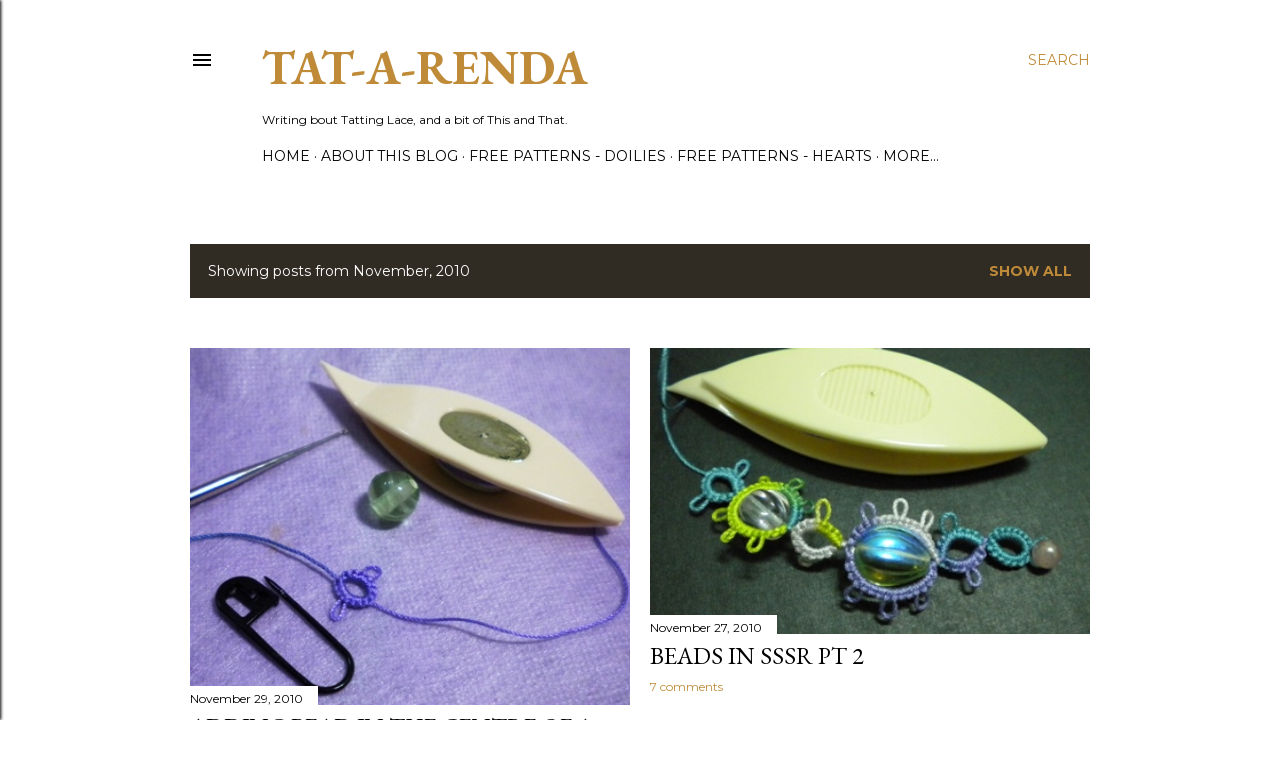

--- FILE ---
content_type: text/html; charset=UTF-8
request_url: https://tatsaway.blogspot.com/2010/11/
body_size: 28434
content:
<!DOCTYPE html>
<html dir='ltr' lang='en-GB'>
<head>
<meta content='width=device-width, initial-scale=1' name='viewport'/>
<title>Tat-a-Renda</title>
<meta content='text/html; charset=UTF-8' http-equiv='Content-Type'/>
<!-- Chrome, Firefox OS and Opera -->
<meta content='#ffffff' name='theme-color'/>
<!-- Windows Phone -->
<meta content='#ffffff' name='msapplication-navbutton-color'/>
<meta content='blogger' name='generator'/>
<link href='https://tatsaway.blogspot.com/favicon.ico' rel='icon' type='image/x-icon'/>
<link href='https://tatsaway.blogspot.com/2010/11/' rel='canonical'/>
<link rel="alternate" type="application/atom+xml" title="Tat-a-Renda - Atom" href="https://tatsaway.blogspot.com/feeds/posts/default" />
<link rel="alternate" type="application/rss+xml" title="Tat-a-Renda - RSS" href="https://tatsaway.blogspot.com/feeds/posts/default?alt=rss" />
<link rel="service.post" type="application/atom+xml" title="Tat-a-Renda - Atom" href="https://www.blogger.com/feeds/33190757/posts/default" />
<!--Can't find substitution for tag [blog.ieCssRetrofitLinks]-->
<meta content='https://tatsaway.blogspot.com/2010/11/' property='og:url'/>
<meta content='Tat-a-Renda' property='og:title'/>
<meta content='Writing bout Tatting Lace, and a bit of This and That.' property='og:description'/>
<meta content='https://blogger.googleusercontent.com/img/b/R29vZ2xl/AVvXsEhwDcZoAPVDW-51hqoIlUj4nAyxMZM3PIysCnfBewD6QY3uHwrwfCLm3xl-QXmNpGgiTEH6aEKOPGvn7Ixn66gwRc4Q_7_vqVPq6ZP6BWAviAwt-zQodzOoMc-aFA4mkRpnaFjTBw/w1200-h630-p-k-no-nu/DSCN1387.JPG' property='og:image'/>
<meta content='https://blogger.googleusercontent.com/img/b/R29vZ2xl/AVvXsEj-mqu2qpl9RBxC4B_q7d8gVK2ScnCBRbUfVDEKlCIjQ9z2s51yJp-Y4YpuiWGCSaq9056a02Yw6jb1iZq7WC6PwL0pxy_CrMDp5pqoQ3J08IVf3ksQtotUdTpoAM52MwAObMW8VA/w1200-h630-p-k-no-nu/DSCN1385.JPG' property='og:image'/>
<meta content='https://blogger.googleusercontent.com/img/b/R29vZ2xl/AVvXsEjcJI9HD_VISt62o9xQpMUCHBeKdMiubboSQi9KxkR6FqULda8eijXGf68UkwCMY7h76m6PKw58iP_bKl251u1HpuVrwzACZ-qFHgPXnEd8f__pqsORN3kKAF5eR7jBpTPzH_sQIw/w1200-h630-p-k-no-nu/DSCN1384.JPG' property='og:image'/>
<meta content='https://blogger.googleusercontent.com/img/b/R29vZ2xl/AVvXsEhrbYab4uZnsfz6Fa_HLYGhAM6TC7kveEF_Xna_5X-oKB5befJRiRK5g7SskkY4lDs1huhLAURSLtkS5_HamTbjM15PXRkP04MivELAKEugwVBbydbhbna1170fTw86KuDjzrkf1w/w1200-h630-p-k-no-nu/DSCN1374.JPG' property='og:image'/>
<meta content='https://blogger.googleusercontent.com/img/b/R29vZ2xl/AVvXsEiFYH8FPum_nyqAufRJqZpEyjelkOyFKsGLfRWUZV2iifC7V074gUixh5qCr11NgYvnUXVWwCb6E9An2-Ljm6rbdzXsAE_R_QhoRIh_Paq9w1bUdhdqE4H70NUt1-YvxHeQs_aFog/w1200-h630-p-k-no-nu/DSCN1371.JPG' property='og:image'/>
<style type='text/css'>@font-face{font-family:'EB Garamond';font-style:normal;font-weight:400;font-display:swap;src:url(//fonts.gstatic.com/s/ebgaramond/v32/SlGUmQSNjdsmc35JDF1K5GR4SDk_YAPIlWk.woff2)format('woff2');unicode-range:U+0460-052F,U+1C80-1C8A,U+20B4,U+2DE0-2DFF,U+A640-A69F,U+FE2E-FE2F;}@font-face{font-family:'EB Garamond';font-style:normal;font-weight:400;font-display:swap;src:url(//fonts.gstatic.com/s/ebgaramond/v32/SlGUmQSNjdsmc35JDF1K5GRxSDk_YAPIlWk.woff2)format('woff2');unicode-range:U+0301,U+0400-045F,U+0490-0491,U+04B0-04B1,U+2116;}@font-face{font-family:'EB Garamond';font-style:normal;font-weight:400;font-display:swap;src:url(//fonts.gstatic.com/s/ebgaramond/v32/SlGUmQSNjdsmc35JDF1K5GR5SDk_YAPIlWk.woff2)format('woff2');unicode-range:U+1F00-1FFF;}@font-face{font-family:'EB Garamond';font-style:normal;font-weight:400;font-display:swap;src:url(//fonts.gstatic.com/s/ebgaramond/v32/SlGUmQSNjdsmc35JDF1K5GR2SDk_YAPIlWk.woff2)format('woff2');unicode-range:U+0370-0377,U+037A-037F,U+0384-038A,U+038C,U+038E-03A1,U+03A3-03FF;}@font-face{font-family:'EB Garamond';font-style:normal;font-weight:400;font-display:swap;src:url(//fonts.gstatic.com/s/ebgaramond/v32/SlGUmQSNjdsmc35JDF1K5GR6SDk_YAPIlWk.woff2)format('woff2');unicode-range:U+0102-0103,U+0110-0111,U+0128-0129,U+0168-0169,U+01A0-01A1,U+01AF-01B0,U+0300-0301,U+0303-0304,U+0308-0309,U+0323,U+0329,U+1EA0-1EF9,U+20AB;}@font-face{font-family:'EB Garamond';font-style:normal;font-weight:400;font-display:swap;src:url(//fonts.gstatic.com/s/ebgaramond/v32/SlGUmQSNjdsmc35JDF1K5GR7SDk_YAPIlWk.woff2)format('woff2');unicode-range:U+0100-02BA,U+02BD-02C5,U+02C7-02CC,U+02CE-02D7,U+02DD-02FF,U+0304,U+0308,U+0329,U+1D00-1DBF,U+1E00-1E9F,U+1EF2-1EFF,U+2020,U+20A0-20AB,U+20AD-20C0,U+2113,U+2C60-2C7F,U+A720-A7FF;}@font-face{font-family:'EB Garamond';font-style:normal;font-weight:400;font-display:swap;src:url(//fonts.gstatic.com/s/ebgaramond/v32/SlGUmQSNjdsmc35JDF1K5GR1SDk_YAPI.woff2)format('woff2');unicode-range:U+0000-00FF,U+0131,U+0152-0153,U+02BB-02BC,U+02C6,U+02DA,U+02DC,U+0304,U+0308,U+0329,U+2000-206F,U+20AC,U+2122,U+2191,U+2193,U+2212,U+2215,U+FEFF,U+FFFD;}@font-face{font-family:'EB Garamond';font-style:normal;font-weight:700;font-display:swap;src:url(//fonts.gstatic.com/s/ebgaramond/v32/SlGUmQSNjdsmc35JDF1K5GR4SDk_YAPIlWk.woff2)format('woff2');unicode-range:U+0460-052F,U+1C80-1C8A,U+20B4,U+2DE0-2DFF,U+A640-A69F,U+FE2E-FE2F;}@font-face{font-family:'EB Garamond';font-style:normal;font-weight:700;font-display:swap;src:url(//fonts.gstatic.com/s/ebgaramond/v32/SlGUmQSNjdsmc35JDF1K5GRxSDk_YAPIlWk.woff2)format('woff2');unicode-range:U+0301,U+0400-045F,U+0490-0491,U+04B0-04B1,U+2116;}@font-face{font-family:'EB Garamond';font-style:normal;font-weight:700;font-display:swap;src:url(//fonts.gstatic.com/s/ebgaramond/v32/SlGUmQSNjdsmc35JDF1K5GR5SDk_YAPIlWk.woff2)format('woff2');unicode-range:U+1F00-1FFF;}@font-face{font-family:'EB Garamond';font-style:normal;font-weight:700;font-display:swap;src:url(//fonts.gstatic.com/s/ebgaramond/v32/SlGUmQSNjdsmc35JDF1K5GR2SDk_YAPIlWk.woff2)format('woff2');unicode-range:U+0370-0377,U+037A-037F,U+0384-038A,U+038C,U+038E-03A1,U+03A3-03FF;}@font-face{font-family:'EB Garamond';font-style:normal;font-weight:700;font-display:swap;src:url(//fonts.gstatic.com/s/ebgaramond/v32/SlGUmQSNjdsmc35JDF1K5GR6SDk_YAPIlWk.woff2)format('woff2');unicode-range:U+0102-0103,U+0110-0111,U+0128-0129,U+0168-0169,U+01A0-01A1,U+01AF-01B0,U+0300-0301,U+0303-0304,U+0308-0309,U+0323,U+0329,U+1EA0-1EF9,U+20AB;}@font-face{font-family:'EB Garamond';font-style:normal;font-weight:700;font-display:swap;src:url(//fonts.gstatic.com/s/ebgaramond/v32/SlGUmQSNjdsmc35JDF1K5GR7SDk_YAPIlWk.woff2)format('woff2');unicode-range:U+0100-02BA,U+02BD-02C5,U+02C7-02CC,U+02CE-02D7,U+02DD-02FF,U+0304,U+0308,U+0329,U+1D00-1DBF,U+1E00-1E9F,U+1EF2-1EFF,U+2020,U+20A0-20AB,U+20AD-20C0,U+2113,U+2C60-2C7F,U+A720-A7FF;}@font-face{font-family:'EB Garamond';font-style:normal;font-weight:700;font-display:swap;src:url(//fonts.gstatic.com/s/ebgaramond/v32/SlGUmQSNjdsmc35JDF1K5GR1SDk_YAPI.woff2)format('woff2');unicode-range:U+0000-00FF,U+0131,U+0152-0153,U+02BB-02BC,U+02C6,U+02DA,U+02DC,U+0304,U+0308,U+0329,U+2000-206F,U+20AC,U+2122,U+2191,U+2193,U+2212,U+2215,U+FEFF,U+FFFD;}@font-face{font-family:'Lora';font-style:normal;font-weight:400;font-display:swap;src:url(//fonts.gstatic.com/s/lora/v37/0QI6MX1D_JOuGQbT0gvTJPa787weuxJMkq18ndeYxZ2JTg.woff2)format('woff2');unicode-range:U+0460-052F,U+1C80-1C8A,U+20B4,U+2DE0-2DFF,U+A640-A69F,U+FE2E-FE2F;}@font-face{font-family:'Lora';font-style:normal;font-weight:400;font-display:swap;src:url(//fonts.gstatic.com/s/lora/v37/0QI6MX1D_JOuGQbT0gvTJPa787weuxJFkq18ndeYxZ2JTg.woff2)format('woff2');unicode-range:U+0301,U+0400-045F,U+0490-0491,U+04B0-04B1,U+2116;}@font-face{font-family:'Lora';font-style:normal;font-weight:400;font-display:swap;src:url(//fonts.gstatic.com/s/lora/v37/0QI6MX1D_JOuGQbT0gvTJPa787weuxI9kq18ndeYxZ2JTg.woff2)format('woff2');unicode-range:U+0302-0303,U+0305,U+0307-0308,U+0310,U+0312,U+0315,U+031A,U+0326-0327,U+032C,U+032F-0330,U+0332-0333,U+0338,U+033A,U+0346,U+034D,U+0391-03A1,U+03A3-03A9,U+03B1-03C9,U+03D1,U+03D5-03D6,U+03F0-03F1,U+03F4-03F5,U+2016-2017,U+2034-2038,U+203C,U+2040,U+2043,U+2047,U+2050,U+2057,U+205F,U+2070-2071,U+2074-208E,U+2090-209C,U+20D0-20DC,U+20E1,U+20E5-20EF,U+2100-2112,U+2114-2115,U+2117-2121,U+2123-214F,U+2190,U+2192,U+2194-21AE,U+21B0-21E5,U+21F1-21F2,U+21F4-2211,U+2213-2214,U+2216-22FF,U+2308-230B,U+2310,U+2319,U+231C-2321,U+2336-237A,U+237C,U+2395,U+239B-23B7,U+23D0,U+23DC-23E1,U+2474-2475,U+25AF,U+25B3,U+25B7,U+25BD,U+25C1,U+25CA,U+25CC,U+25FB,U+266D-266F,U+27C0-27FF,U+2900-2AFF,U+2B0E-2B11,U+2B30-2B4C,U+2BFE,U+3030,U+FF5B,U+FF5D,U+1D400-1D7FF,U+1EE00-1EEFF;}@font-face{font-family:'Lora';font-style:normal;font-weight:400;font-display:swap;src:url(//fonts.gstatic.com/s/lora/v37/0QI6MX1D_JOuGQbT0gvTJPa787weuxIvkq18ndeYxZ2JTg.woff2)format('woff2');unicode-range:U+0001-000C,U+000E-001F,U+007F-009F,U+20DD-20E0,U+20E2-20E4,U+2150-218F,U+2190,U+2192,U+2194-2199,U+21AF,U+21E6-21F0,U+21F3,U+2218-2219,U+2299,U+22C4-22C6,U+2300-243F,U+2440-244A,U+2460-24FF,U+25A0-27BF,U+2800-28FF,U+2921-2922,U+2981,U+29BF,U+29EB,U+2B00-2BFF,U+4DC0-4DFF,U+FFF9-FFFB,U+10140-1018E,U+10190-1019C,U+101A0,U+101D0-101FD,U+102E0-102FB,U+10E60-10E7E,U+1D2C0-1D2D3,U+1D2E0-1D37F,U+1F000-1F0FF,U+1F100-1F1AD,U+1F1E6-1F1FF,U+1F30D-1F30F,U+1F315,U+1F31C,U+1F31E,U+1F320-1F32C,U+1F336,U+1F378,U+1F37D,U+1F382,U+1F393-1F39F,U+1F3A7-1F3A8,U+1F3AC-1F3AF,U+1F3C2,U+1F3C4-1F3C6,U+1F3CA-1F3CE,U+1F3D4-1F3E0,U+1F3ED,U+1F3F1-1F3F3,U+1F3F5-1F3F7,U+1F408,U+1F415,U+1F41F,U+1F426,U+1F43F,U+1F441-1F442,U+1F444,U+1F446-1F449,U+1F44C-1F44E,U+1F453,U+1F46A,U+1F47D,U+1F4A3,U+1F4B0,U+1F4B3,U+1F4B9,U+1F4BB,U+1F4BF,U+1F4C8-1F4CB,U+1F4D6,U+1F4DA,U+1F4DF,U+1F4E3-1F4E6,U+1F4EA-1F4ED,U+1F4F7,U+1F4F9-1F4FB,U+1F4FD-1F4FE,U+1F503,U+1F507-1F50B,U+1F50D,U+1F512-1F513,U+1F53E-1F54A,U+1F54F-1F5FA,U+1F610,U+1F650-1F67F,U+1F687,U+1F68D,U+1F691,U+1F694,U+1F698,U+1F6AD,U+1F6B2,U+1F6B9-1F6BA,U+1F6BC,U+1F6C6-1F6CF,U+1F6D3-1F6D7,U+1F6E0-1F6EA,U+1F6F0-1F6F3,U+1F6F7-1F6FC,U+1F700-1F7FF,U+1F800-1F80B,U+1F810-1F847,U+1F850-1F859,U+1F860-1F887,U+1F890-1F8AD,U+1F8B0-1F8BB,U+1F8C0-1F8C1,U+1F900-1F90B,U+1F93B,U+1F946,U+1F984,U+1F996,U+1F9E9,U+1FA00-1FA6F,U+1FA70-1FA7C,U+1FA80-1FA89,U+1FA8F-1FAC6,U+1FACE-1FADC,U+1FADF-1FAE9,U+1FAF0-1FAF8,U+1FB00-1FBFF;}@font-face{font-family:'Lora';font-style:normal;font-weight:400;font-display:swap;src:url(//fonts.gstatic.com/s/lora/v37/0QI6MX1D_JOuGQbT0gvTJPa787weuxJOkq18ndeYxZ2JTg.woff2)format('woff2');unicode-range:U+0102-0103,U+0110-0111,U+0128-0129,U+0168-0169,U+01A0-01A1,U+01AF-01B0,U+0300-0301,U+0303-0304,U+0308-0309,U+0323,U+0329,U+1EA0-1EF9,U+20AB;}@font-face{font-family:'Lora';font-style:normal;font-weight:400;font-display:swap;src:url(//fonts.gstatic.com/s/lora/v37/0QI6MX1D_JOuGQbT0gvTJPa787weuxJPkq18ndeYxZ2JTg.woff2)format('woff2');unicode-range:U+0100-02BA,U+02BD-02C5,U+02C7-02CC,U+02CE-02D7,U+02DD-02FF,U+0304,U+0308,U+0329,U+1D00-1DBF,U+1E00-1E9F,U+1EF2-1EFF,U+2020,U+20A0-20AB,U+20AD-20C0,U+2113,U+2C60-2C7F,U+A720-A7FF;}@font-face{font-family:'Lora';font-style:normal;font-weight:400;font-display:swap;src:url(//fonts.gstatic.com/s/lora/v37/0QI6MX1D_JOuGQbT0gvTJPa787weuxJBkq18ndeYxZ0.woff2)format('woff2');unicode-range:U+0000-00FF,U+0131,U+0152-0153,U+02BB-02BC,U+02C6,U+02DA,U+02DC,U+0304,U+0308,U+0329,U+2000-206F,U+20AC,U+2122,U+2191,U+2193,U+2212,U+2215,U+FEFF,U+FFFD;}@font-face{font-family:'Montserrat';font-style:normal;font-weight:400;font-display:swap;src:url(//fonts.gstatic.com/s/montserrat/v31/JTUSjIg1_i6t8kCHKm459WRhyyTh89ZNpQ.woff2)format('woff2');unicode-range:U+0460-052F,U+1C80-1C8A,U+20B4,U+2DE0-2DFF,U+A640-A69F,U+FE2E-FE2F;}@font-face{font-family:'Montserrat';font-style:normal;font-weight:400;font-display:swap;src:url(//fonts.gstatic.com/s/montserrat/v31/JTUSjIg1_i6t8kCHKm459W1hyyTh89ZNpQ.woff2)format('woff2');unicode-range:U+0301,U+0400-045F,U+0490-0491,U+04B0-04B1,U+2116;}@font-face{font-family:'Montserrat';font-style:normal;font-weight:400;font-display:swap;src:url(//fonts.gstatic.com/s/montserrat/v31/JTUSjIg1_i6t8kCHKm459WZhyyTh89ZNpQ.woff2)format('woff2');unicode-range:U+0102-0103,U+0110-0111,U+0128-0129,U+0168-0169,U+01A0-01A1,U+01AF-01B0,U+0300-0301,U+0303-0304,U+0308-0309,U+0323,U+0329,U+1EA0-1EF9,U+20AB;}@font-face{font-family:'Montserrat';font-style:normal;font-weight:400;font-display:swap;src:url(//fonts.gstatic.com/s/montserrat/v31/JTUSjIg1_i6t8kCHKm459WdhyyTh89ZNpQ.woff2)format('woff2');unicode-range:U+0100-02BA,U+02BD-02C5,U+02C7-02CC,U+02CE-02D7,U+02DD-02FF,U+0304,U+0308,U+0329,U+1D00-1DBF,U+1E00-1E9F,U+1EF2-1EFF,U+2020,U+20A0-20AB,U+20AD-20C0,U+2113,U+2C60-2C7F,U+A720-A7FF;}@font-face{font-family:'Montserrat';font-style:normal;font-weight:400;font-display:swap;src:url(//fonts.gstatic.com/s/montserrat/v31/JTUSjIg1_i6t8kCHKm459WlhyyTh89Y.woff2)format('woff2');unicode-range:U+0000-00FF,U+0131,U+0152-0153,U+02BB-02BC,U+02C6,U+02DA,U+02DC,U+0304,U+0308,U+0329,U+2000-206F,U+20AC,U+2122,U+2191,U+2193,U+2212,U+2215,U+FEFF,U+FFFD;}@font-face{font-family:'Montserrat';font-style:normal;font-weight:700;font-display:swap;src:url(//fonts.gstatic.com/s/montserrat/v31/JTUSjIg1_i6t8kCHKm459WRhyyTh89ZNpQ.woff2)format('woff2');unicode-range:U+0460-052F,U+1C80-1C8A,U+20B4,U+2DE0-2DFF,U+A640-A69F,U+FE2E-FE2F;}@font-face{font-family:'Montserrat';font-style:normal;font-weight:700;font-display:swap;src:url(//fonts.gstatic.com/s/montserrat/v31/JTUSjIg1_i6t8kCHKm459W1hyyTh89ZNpQ.woff2)format('woff2');unicode-range:U+0301,U+0400-045F,U+0490-0491,U+04B0-04B1,U+2116;}@font-face{font-family:'Montserrat';font-style:normal;font-weight:700;font-display:swap;src:url(//fonts.gstatic.com/s/montserrat/v31/JTUSjIg1_i6t8kCHKm459WZhyyTh89ZNpQ.woff2)format('woff2');unicode-range:U+0102-0103,U+0110-0111,U+0128-0129,U+0168-0169,U+01A0-01A1,U+01AF-01B0,U+0300-0301,U+0303-0304,U+0308-0309,U+0323,U+0329,U+1EA0-1EF9,U+20AB;}@font-face{font-family:'Montserrat';font-style:normal;font-weight:700;font-display:swap;src:url(//fonts.gstatic.com/s/montserrat/v31/JTUSjIg1_i6t8kCHKm459WdhyyTh89ZNpQ.woff2)format('woff2');unicode-range:U+0100-02BA,U+02BD-02C5,U+02C7-02CC,U+02CE-02D7,U+02DD-02FF,U+0304,U+0308,U+0329,U+1D00-1DBF,U+1E00-1E9F,U+1EF2-1EFF,U+2020,U+20A0-20AB,U+20AD-20C0,U+2113,U+2C60-2C7F,U+A720-A7FF;}@font-face{font-family:'Montserrat';font-style:normal;font-weight:700;font-display:swap;src:url(//fonts.gstatic.com/s/montserrat/v31/JTUSjIg1_i6t8kCHKm459WlhyyTh89Y.woff2)format('woff2');unicode-range:U+0000-00FF,U+0131,U+0152-0153,U+02BB-02BC,U+02C6,U+02DA,U+02DC,U+0304,U+0308,U+0329,U+2000-206F,U+20AC,U+2122,U+2191,U+2193,U+2212,U+2215,U+FEFF,U+FFFD;}</style>
<style id='page-skin-1' type='text/css'><!--
/*! normalize.css v3.0.1 | MIT License | git.io/normalize */html{font-family:sans-serif;-ms-text-size-adjust:100%;-webkit-text-size-adjust:100%}body{margin:0}article,aside,details,figcaption,figure,footer,header,hgroup,main,nav,section,summary{display:block}audio,canvas,progress,video{display:inline-block;vertical-align:baseline}audio:not([controls]){display:none;height:0}[hidden],template{display:none}a{background:transparent}a:active,a:hover{outline:0}abbr[title]{border-bottom:1px dotted}b,strong{font-weight:bold}dfn{font-style:italic}h1{font-size:2em;margin:.67em 0}mark{background:#ff0;color:#000}small{font-size:80%}sub,sup{font-size:75%;line-height:0;position:relative;vertical-align:baseline}sup{top:-0.5em}sub{bottom:-0.25em}img{border:0}svg:not(:root){overflow:hidden}figure{margin:1em 40px}hr{-moz-box-sizing:content-box;box-sizing:content-box;height:0}pre{overflow:auto}code,kbd,pre,samp{font-family:monospace,monospace;font-size:1em}button,input,optgroup,select,textarea{color:inherit;font:inherit;margin:0}button{overflow:visible}button,select{text-transform:none}button,html input[type="button"],input[type="reset"],input[type="submit"]{-webkit-appearance:button;cursor:pointer}button[disabled],html input[disabled]{cursor:default}button::-moz-focus-inner,input::-moz-focus-inner{border:0;padding:0}input{line-height:normal}input[type="checkbox"],input[type="radio"]{box-sizing:border-box;padding:0}input[type="number"]::-webkit-inner-spin-button,input[type="number"]::-webkit-outer-spin-button{height:auto}input[type="search"]{-webkit-appearance:textfield;-moz-box-sizing:content-box;-webkit-box-sizing:content-box;box-sizing:content-box}input[type="search"]::-webkit-search-cancel-button,input[type="search"]::-webkit-search-decoration{-webkit-appearance:none}fieldset{border:1px solid #c0c0c0;margin:0 2px;padding:.35em .625em .75em}legend{border:0;padding:0}textarea{overflow:auto}optgroup{font-weight:bold}table{border-collapse:collapse;border-spacing:0}td,th{padding:0}
/*!************************************************
* Blogger Template Style
* Name: Soho
**************************************************/
body{
overflow-wrap:break-word;
word-break:break-word;
word-wrap:break-word
}
.hidden{
display:none
}
.invisible{
visibility:hidden
}
.container::after,.float-container::after{
clear:both;
content:"";
display:table
}
.clearboth{
clear:both
}
#comments .comment .comment-actions,.subscribe-popup .FollowByEmail .follow-by-email-submit{
background:0 0;
border:0;
box-shadow:none;
color:#bf8b38;
cursor:pointer;
font-size:14px;
font-weight:700;
outline:0;
text-decoration:none;
text-transform:uppercase;
width:auto
}
.dim-overlay{
background-color:rgba(0,0,0,.54);
height:100vh;
left:0;
position:fixed;
top:0;
width:100%
}
#sharing-dim-overlay{
background-color:transparent
}
input::-ms-clear{
display:none
}
.blogger-logo,.svg-icon-24.blogger-logo{
fill:#ff9800;
opacity:1
}
.loading-spinner-large{
-webkit-animation:mspin-rotate 1.568s infinite linear;
animation:mspin-rotate 1.568s infinite linear;
height:48px;
overflow:hidden;
position:absolute;
width:48px;
z-index:200
}
.loading-spinner-large>div{
-webkit-animation:mspin-revrot 5332ms infinite steps(4);
animation:mspin-revrot 5332ms infinite steps(4)
}
.loading-spinner-large>div>div{
-webkit-animation:mspin-singlecolor-large-film 1333ms infinite steps(81);
animation:mspin-singlecolor-large-film 1333ms infinite steps(81);
background-size:100%;
height:48px;
width:3888px
}
.mspin-black-large>div>div,.mspin-grey_54-large>div>div{
background-image:url(https://www.blogblog.com/indie/mspin_black_large.svg)
}
.mspin-white-large>div>div{
background-image:url(https://www.blogblog.com/indie/mspin_white_large.svg)
}
.mspin-grey_54-large{
opacity:.54
}
@-webkit-keyframes mspin-singlecolor-large-film{
from{
-webkit-transform:translateX(0);
transform:translateX(0)
}
to{
-webkit-transform:translateX(-3888px);
transform:translateX(-3888px)
}
}
@keyframes mspin-singlecolor-large-film{
from{
-webkit-transform:translateX(0);
transform:translateX(0)
}
to{
-webkit-transform:translateX(-3888px);
transform:translateX(-3888px)
}
}
@-webkit-keyframes mspin-rotate{
from{
-webkit-transform:rotate(0);
transform:rotate(0)
}
to{
-webkit-transform:rotate(360deg);
transform:rotate(360deg)
}
}
@keyframes mspin-rotate{
from{
-webkit-transform:rotate(0);
transform:rotate(0)
}
to{
-webkit-transform:rotate(360deg);
transform:rotate(360deg)
}
}
@-webkit-keyframes mspin-revrot{
from{
-webkit-transform:rotate(0);
transform:rotate(0)
}
to{
-webkit-transform:rotate(-360deg);
transform:rotate(-360deg)
}
}
@keyframes mspin-revrot{
from{
-webkit-transform:rotate(0);
transform:rotate(0)
}
to{
-webkit-transform:rotate(-360deg);
transform:rotate(-360deg)
}
}
.skip-navigation{
background-color:#fff;
box-sizing:border-box;
color:#000;
display:block;
height:0;
left:0;
line-height:50px;
overflow:hidden;
padding-top:0;
position:fixed;
text-align:center;
top:0;
-webkit-transition:box-shadow .3s,height .3s,padding-top .3s;
transition:box-shadow .3s,height .3s,padding-top .3s;
width:100%;
z-index:900
}
.skip-navigation:focus{
box-shadow:0 4px 5px 0 rgba(0,0,0,.14),0 1px 10px 0 rgba(0,0,0,.12),0 2px 4px -1px rgba(0,0,0,.2);
height:50px
}
#main{
outline:0
}
.main-heading{
position:absolute;
clip:rect(1px,1px,1px,1px);
padding:0;
border:0;
height:1px;
width:1px;
overflow:hidden
}
.Attribution{
margin-top:1em;
text-align:center
}
.Attribution .blogger img,.Attribution .blogger svg{
vertical-align:bottom
}
.Attribution .blogger img{
margin-right:.5em
}
.Attribution div{
line-height:24px;
margin-top:.5em
}
.Attribution .copyright,.Attribution .image-attribution{
font-size:.7em;
margin-top:1.5em
}
.BLOG_mobile_video_class{
display:none
}
.bg-photo{
background-attachment:scroll!important
}
body .CSS_LIGHTBOX{
z-index:900
}
.extendable .show-less,.extendable .show-more{
border-color:#bf8b38;
color:#bf8b38;
margin-top:8px
}
.extendable .show-less.hidden,.extendable .show-more.hidden{
display:none
}
.inline-ad{
display:none;
max-width:100%;
overflow:hidden
}
.adsbygoogle{
display:block
}
#cookieChoiceInfo{
bottom:0;
top:auto
}
iframe.b-hbp-video{
border:0
}
.post-body img{
max-width:100%
}
.post-body iframe{
max-width:100%
}
.post-body a[imageanchor="1"]{
display:inline-block
}
.byline{
margin-right:1em
}
.byline:last-child{
margin-right:0
}
.link-copied-dialog{
max-width:520px;
outline:0
}
.link-copied-dialog .modal-dialog-buttons{
margin-top:8px
}
.link-copied-dialog .goog-buttonset-default{
background:0 0;
border:0
}
.link-copied-dialog .goog-buttonset-default:focus{
outline:0
}
.paging-control-container{
margin-bottom:16px
}
.paging-control-container .paging-control{
display:inline-block
}
.paging-control-container .comment-range-text::after,.paging-control-container .paging-control{
color:#bf8b38
}
.paging-control-container .comment-range-text,.paging-control-container .paging-control{
margin-right:8px
}
.paging-control-container .comment-range-text::after,.paging-control-container .paging-control::after{
content:"\b7";
cursor:default;
padding-left:8px;
pointer-events:none
}
.paging-control-container .comment-range-text:last-child::after,.paging-control-container .paging-control:last-child::after{
content:none
}
.byline.reactions iframe{
height:20px
}
.b-notification{
color:#000;
background-color:#fff;
border-bottom:solid 1px #000;
box-sizing:border-box;
padding:16px 32px;
text-align:center
}
.b-notification.visible{
-webkit-transition:margin-top .3s cubic-bezier(.4,0,.2,1);
transition:margin-top .3s cubic-bezier(.4,0,.2,1)
}
.b-notification.invisible{
position:absolute
}
.b-notification-close{
position:absolute;
right:8px;
top:8px
}
.no-posts-message{
line-height:40px;
text-align:center
}
@media screen and (max-width:1140px){
body.item-view .post-body a[imageanchor="1"][style*="float: left;"],body.item-view .post-body a[imageanchor="1"][style*="float: right;"]{
float:none!important;
clear:none!important
}
body.item-view .post-body a[imageanchor="1"] img{
display:block;
height:auto;
margin:0 auto
}
body.item-view .post-body>.separator:first-child>a[imageanchor="1"]:first-child{
margin-top:20px
}
.post-body a[imageanchor]{
display:block
}
body.item-view .post-body a[imageanchor="1"]{
margin-left:0!important;
margin-right:0!important
}
body.item-view .post-body a[imageanchor="1"]+a[imageanchor="1"]{
margin-top:16px
}
}
.item-control{
display:none
}
#comments{
border-top:1px dashed rgba(0,0,0,.54);
margin-top:20px;
padding:20px
}
#comments .comment-thread ol{
margin:0;
padding-left:0;
padding-left:0
}
#comments .comment .comment-replybox-single,#comments .comment-thread .comment-replies{
margin-left:60px
}
#comments .comment-thread .thread-count{
display:none
}
#comments .comment{
list-style-type:none;
padding:0 0 30px;
position:relative
}
#comments .comment .comment{
padding-bottom:8px
}
.comment .avatar-image-container{
position:absolute
}
.comment .avatar-image-container img{
border-radius:50%
}
.avatar-image-container svg,.comment .avatar-image-container .avatar-icon{
border-radius:50%;
border:solid 1px #000000;
box-sizing:border-box;
fill:#000000;
height:35px;
margin:0;
padding:7px;
width:35px
}
.comment .comment-block{
margin-top:10px;
margin-left:60px;
padding-bottom:0
}
#comments .comment-author-header-wrapper{
margin-left:40px
}
#comments .comment .thread-expanded .comment-block{
padding-bottom:20px
}
#comments .comment .comment-header .user,#comments .comment .comment-header .user a{
color:#000000;
font-style:normal;
font-weight:700
}
#comments .comment .comment-actions{
bottom:0;
margin-bottom:15px;
position:absolute
}
#comments .comment .comment-actions>*{
margin-right:8px
}
#comments .comment .comment-header .datetime{
bottom:0;
color:#000000;
display:inline-block;
font-size:13px;
font-style:italic;
margin-left:8px
}
#comments .comment .comment-footer .comment-timestamp a,#comments .comment .comment-header .datetime a{
color:#000000
}
#comments .comment .comment-content,.comment .comment-body{
margin-top:12px;
word-break:break-word
}
.comment-body{
margin-bottom:12px
}
#comments.embed[data-num-comments="0"]{
border:0;
margin-top:0;
padding-top:0
}
#comments.embed[data-num-comments="0"] #comment-post-message,#comments.embed[data-num-comments="0"] div.comment-form>p,#comments.embed[data-num-comments="0"] p.comment-footer{
display:none
}
#comment-editor-src{
display:none
}
.comments .comments-content .loadmore.loaded{
max-height:0;
opacity:0;
overflow:hidden
}
.extendable .remaining-items{
height:0;
overflow:hidden;
-webkit-transition:height .3s cubic-bezier(.4,0,.2,1);
transition:height .3s cubic-bezier(.4,0,.2,1)
}
.extendable .remaining-items.expanded{
height:auto
}
.svg-icon-24,.svg-icon-24-button{
cursor:pointer;
height:24px;
width:24px;
min-width:24px
}
.touch-icon{
margin:-12px;
padding:12px
}
.touch-icon:active,.touch-icon:focus{
background-color:rgba(153,153,153,.4);
border-radius:50%
}
svg:not(:root).touch-icon{
overflow:visible
}
html[dir=rtl] .rtl-reversible-icon{
-webkit-transform:scaleX(-1);
-ms-transform:scaleX(-1);
transform:scaleX(-1)
}
.svg-icon-24-button,.touch-icon-button{
background:0 0;
border:0;
margin:0;
outline:0;
padding:0
}
.touch-icon-button .touch-icon:active,.touch-icon-button .touch-icon:focus{
background-color:transparent
}
.touch-icon-button:active .touch-icon,.touch-icon-button:focus .touch-icon{
background-color:rgba(153,153,153,.4);
border-radius:50%
}
.Profile .default-avatar-wrapper .avatar-icon{
border-radius:50%;
border:solid 1px #000000;
box-sizing:border-box;
fill:#000000;
margin:0
}
.Profile .individual .default-avatar-wrapper .avatar-icon{
padding:25px
}
.Profile .individual .avatar-icon,.Profile .individual .profile-img{
height:120px;
width:120px
}
.Profile .team .default-avatar-wrapper .avatar-icon{
padding:8px
}
.Profile .team .avatar-icon,.Profile .team .default-avatar-wrapper,.Profile .team .profile-img{
height:40px;
width:40px
}
.snippet-container{
margin:0;
position:relative;
overflow:hidden
}
.snippet-fade{
bottom:0;
box-sizing:border-box;
position:absolute;
width:96px
}
.snippet-fade{
right:0
}
.snippet-fade:after{
content:"\2026"
}
.snippet-fade:after{
float:right
}
.centered-top-container.sticky{
left:0;
position:fixed;
right:0;
top:0;
width:auto;
z-index:50;
-webkit-transition-property:opacity,-webkit-transform;
transition-property:opacity,-webkit-transform;
transition-property:transform,opacity;
transition-property:transform,opacity,-webkit-transform;
-webkit-transition-duration:.2s;
transition-duration:.2s;
-webkit-transition-timing-function:cubic-bezier(.4,0,.2,1);
transition-timing-function:cubic-bezier(.4,0,.2,1)
}
.centered-top-placeholder{
display:none
}
.collapsed-header .centered-top-placeholder{
display:block
}
.centered-top-container .Header .replaced h1,.centered-top-placeholder .Header .replaced h1{
display:none
}
.centered-top-container.sticky .Header .replaced h1{
display:block
}
.centered-top-container.sticky .Header .header-widget{
background:0 0
}
.centered-top-container.sticky .Header .header-image-wrapper{
display:none
}
.centered-top-container img,.centered-top-placeholder img{
max-width:100%
}
.collapsible{
-webkit-transition:height .3s cubic-bezier(.4,0,.2,1);
transition:height .3s cubic-bezier(.4,0,.2,1)
}
.collapsible,.collapsible>summary{
display:block;
overflow:hidden
}
.collapsible>:not(summary){
display:none
}
.collapsible[open]>:not(summary){
display:block
}
.collapsible:focus,.collapsible>summary:focus{
outline:0
}
.collapsible>summary{
cursor:pointer;
display:block;
padding:0
}
.collapsible:focus>summary,.collapsible>summary:focus{
background-color:transparent
}
.collapsible>summary::-webkit-details-marker{
display:none
}
.collapsible-title{
-webkit-box-align:center;
-webkit-align-items:center;
-ms-flex-align:center;
align-items:center;
display:-webkit-box;
display:-webkit-flex;
display:-ms-flexbox;
display:flex
}
.collapsible-title .title{
-webkit-box-flex:1;
-webkit-flex:1 1 auto;
-ms-flex:1 1 auto;
flex:1 1 auto;
-webkit-box-ordinal-group:1;
-webkit-order:0;
-ms-flex-order:0;
order:0;
overflow:hidden;
text-overflow:ellipsis;
white-space:nowrap
}
.collapsible-title .chevron-down,.collapsible[open] .collapsible-title .chevron-up{
display:block
}
.collapsible-title .chevron-up,.collapsible[open] .collapsible-title .chevron-down{
display:none
}
.flat-button{
cursor:pointer;
display:inline-block;
font-weight:700;
text-transform:uppercase;
border-radius:2px;
padding:8px;
margin:-8px
}
.flat-icon-button{
background:0 0;
border:0;
margin:0;
outline:0;
padding:0;
margin:-12px;
padding:12px;
cursor:pointer;
box-sizing:content-box;
display:inline-block;
line-height:0
}
.flat-icon-button,.flat-icon-button .splash-wrapper{
border-radius:50%
}
.flat-icon-button .splash.animate{
-webkit-animation-duration:.3s;
animation-duration:.3s
}
.overflowable-container{
max-height:28px;
overflow:hidden;
position:relative
}
.overflow-button{
cursor:pointer
}
#overflowable-dim-overlay{
background:0 0
}
.overflow-popup{
box-shadow:0 2px 2px 0 rgba(0,0,0,.14),0 3px 1px -2px rgba(0,0,0,.2),0 1px 5px 0 rgba(0,0,0,.12);
background-color:#ffffff;
left:0;
max-width:calc(100% - 32px);
position:absolute;
top:0;
visibility:hidden;
z-index:101
}
.overflow-popup ul{
list-style:none
}
.overflow-popup .tabs li,.overflow-popup li{
display:block;
height:auto
}
.overflow-popup .tabs li{
padding-left:0;
padding-right:0
}
.overflow-button.hidden,.overflow-popup .tabs li.hidden,.overflow-popup li.hidden{
display:none
}
.search{
display:-webkit-box;
display:-webkit-flex;
display:-ms-flexbox;
display:flex;
line-height:24px;
width:24px
}
.search.focused{
width:100%
}
.search.focused .section{
width:100%
}
.search form{
z-index:101
}
.search h3{
display:none
}
.search form{
display:-webkit-box;
display:-webkit-flex;
display:-ms-flexbox;
display:flex;
-webkit-box-flex:1;
-webkit-flex:1 0 0;
-ms-flex:1 0 0px;
flex:1 0 0;
border-bottom:solid 1px transparent;
padding-bottom:8px
}
.search form>*{
display:none
}
.search.focused form>*{
display:block
}
.search .search-input label{
display:none
}
.centered-top-placeholder.cloned .search form{
z-index:30
}
.search.focused form{
border-color:#000000;
position:relative;
width:auto
}
.collapsed-header .centered-top-container .search.focused form{
border-bottom-color:transparent
}
.search-expand{
-webkit-box-flex:0;
-webkit-flex:0 0 auto;
-ms-flex:0 0 auto;
flex:0 0 auto
}
.search-expand-text{
display:none
}
.search-close{
display:inline;
vertical-align:middle
}
.search-input{
-webkit-box-flex:1;
-webkit-flex:1 0 1px;
-ms-flex:1 0 1px;
flex:1 0 1px
}
.search-input input{
background:0 0;
border:0;
box-sizing:border-box;
color:#000000;
display:inline-block;
outline:0;
width:calc(100% - 48px)
}
.search-input input.no-cursor{
color:transparent;
text-shadow:0 0 0 #000000
}
.collapsed-header .centered-top-container .search-action,.collapsed-header .centered-top-container .search-input input{
color:#000000
}
.collapsed-header .centered-top-container .search-input input.no-cursor{
color:transparent;
text-shadow:0 0 0 #000000
}
.collapsed-header .centered-top-container .search-input input.no-cursor:focus,.search-input input.no-cursor:focus{
outline:0
}
.search-focused>*{
visibility:hidden
}
.search-focused .search,.search-focused .search-icon{
visibility:visible
}
.search.focused .search-action{
display:block
}
.search.focused .search-action:disabled{
opacity:.3
}
.widget.Sharing .sharing-button{
display:none
}
.widget.Sharing .sharing-buttons li{
padding:0
}
.widget.Sharing .sharing-buttons li span{
display:none
}
.post-share-buttons{
position:relative
}
.centered-bottom .share-buttons .svg-icon-24,.share-buttons .svg-icon-24{
fill:#000000
}
.sharing-open.touch-icon-button:active .touch-icon,.sharing-open.touch-icon-button:focus .touch-icon{
background-color:transparent
}
.share-buttons{
background-color:#ffffff;
border-radius:2px;
box-shadow:0 2px 2px 0 rgba(0,0,0,.14),0 3px 1px -2px rgba(0,0,0,.2),0 1px 5px 0 rgba(0,0,0,.12);
color:#000000;
list-style:none;
margin:0;
padding:8px 0;
position:absolute;
top:-11px;
min-width:200px;
z-index:101
}
.share-buttons.hidden{
display:none
}
.sharing-button{
background:0 0;
border:0;
margin:0;
outline:0;
padding:0;
cursor:pointer
}
.share-buttons li{
margin:0;
height:48px
}
.share-buttons li:last-child{
margin-bottom:0
}
.share-buttons li .sharing-platform-button{
box-sizing:border-box;
cursor:pointer;
display:block;
height:100%;
margin-bottom:0;
padding:0 16px;
position:relative;
width:100%
}
.share-buttons li .sharing-platform-button:focus,.share-buttons li .sharing-platform-button:hover{
background-color:rgba(128,128,128,.1);
outline:0
}
.share-buttons li svg[class*=" sharing-"],.share-buttons li svg[class^=sharing-]{
position:absolute;
top:10px
}
.share-buttons li span.sharing-platform-button{
position:relative;
top:0
}
.share-buttons li .platform-sharing-text{
display:block;
font-size:16px;
line-height:48px;
white-space:nowrap
}
.share-buttons li .platform-sharing-text{
margin-left:56px
}
.sidebar-container{
background-color:#f7f7f7;
max-width:355px;
overflow-y:auto;
-webkit-transition-property:-webkit-transform;
transition-property:-webkit-transform;
transition-property:transform;
transition-property:transform,-webkit-transform;
-webkit-transition-duration:.3s;
transition-duration:.3s;
-webkit-transition-timing-function:cubic-bezier(0,0,.2,1);
transition-timing-function:cubic-bezier(0,0,.2,1);
width:355px;
z-index:101;
-webkit-overflow-scrolling:touch
}
.sidebar-container .navigation{
line-height:0;
padding:16px
}
.sidebar-container .sidebar-back{
cursor:pointer
}
.sidebar-container .widget{
background:0 0;
margin:0 16px;
padding:16px 0
}
.sidebar-container .widget .title{
color:#000000;
margin:0
}
.sidebar-container .widget ul{
list-style:none;
margin:0;
padding:0
}
.sidebar-container .widget ul ul{
margin-left:1em
}
.sidebar-container .widget li{
font-size:16px;
line-height:normal
}
.sidebar-container .widget+.widget{
border-top:1px dashed #000000
}
.BlogArchive li{
margin:16px 0
}
.BlogArchive li:last-child{
margin-bottom:0
}
.Label li a{
display:inline-block
}
.BlogArchive .post-count,.Label .label-count{
float:right;
margin-left:.25em
}
.BlogArchive .post-count::before,.Label .label-count::before{
content:"("
}
.BlogArchive .post-count::after,.Label .label-count::after{
content:")"
}
.widget.Translate .skiptranslate>div{
display:block!important
}
.widget.Profile .profile-link{
display:-webkit-box;
display:-webkit-flex;
display:-ms-flexbox;
display:flex
}
.widget.Profile .team-member .default-avatar-wrapper,.widget.Profile .team-member .profile-img{
-webkit-box-flex:0;
-webkit-flex:0 0 auto;
-ms-flex:0 0 auto;
flex:0 0 auto;
margin-right:1em
}
.widget.Profile .individual .profile-link{
-webkit-box-orient:vertical;
-webkit-box-direction:normal;
-webkit-flex-direction:column;
-ms-flex-direction:column;
flex-direction:column
}
.widget.Profile .team .profile-link .profile-name{
-webkit-align-self:center;
-ms-flex-item-align:center;
align-self:center;
display:block;
-webkit-box-flex:1;
-webkit-flex:1 1 auto;
-ms-flex:1 1 auto;
flex:1 1 auto
}
.dim-overlay{
background-color:rgba(0,0,0,.54);
z-index:100
}
body.sidebar-visible{
overflow-y:hidden
}
@media screen and (max-width:1488px){
.sidebar-container{
bottom:0;
position:fixed;
top:0;
left:0;
right:auto
}
.sidebar-container.sidebar-invisible{
-webkit-transition-timing-function:cubic-bezier(.4,0,.6,1);
transition-timing-function:cubic-bezier(.4,0,.6,1)
}
html[dir=ltr] .sidebar-container.sidebar-invisible{
-webkit-transform:translateX(-355px);
-ms-transform:translateX(-355px);
transform:translateX(-355px)
}
html[dir=rtl] .sidebar-container.sidebar-invisible{
-webkit-transform:translateX(355px);
-ms-transform:translateX(355px);
transform:translateX(355px)
}
}
@media screen and (min-width:1489px){
.sidebar-container{
position:absolute;
top:0;
left:0;
right:auto
}
.sidebar-container .navigation{
display:none
}
}
.dialog{
box-shadow:0 2px 2px 0 rgba(0,0,0,.14),0 3px 1px -2px rgba(0,0,0,.2),0 1px 5px 0 rgba(0,0,0,.12);
background:#ffffff;
box-sizing:border-box;
color:#000000;
padding:30px;
position:fixed;
text-align:center;
width:calc(100% - 24px);
z-index:101
}
.dialog input[type=email],.dialog input[type=text]{
background-color:transparent;
border:0;
border-bottom:solid 1px rgba(0,0,0,.12);
color:#000000;
display:block;
font-family:EB Garamond, serif;
font-size:16px;
line-height:24px;
margin:auto;
padding-bottom:7px;
outline:0;
text-align:center;
width:100%
}
.dialog input[type=email]::-webkit-input-placeholder,.dialog input[type=text]::-webkit-input-placeholder{
color:#000000
}
.dialog input[type=email]::-moz-placeholder,.dialog input[type=text]::-moz-placeholder{
color:#000000
}
.dialog input[type=email]:-ms-input-placeholder,.dialog input[type=text]:-ms-input-placeholder{
color:#000000
}
.dialog input[type=email]::-ms-input-placeholder,.dialog input[type=text]::-ms-input-placeholder{
color:#000000
}
.dialog input[type=email]::placeholder,.dialog input[type=text]::placeholder{
color:#000000
}
.dialog input[type=email]:focus,.dialog input[type=text]:focus{
border-bottom:solid 2px #bf8b38;
padding-bottom:6px
}
.dialog input.no-cursor{
color:transparent;
text-shadow:0 0 0 #000000
}
.dialog input.no-cursor:focus{
outline:0
}
.dialog input.no-cursor:focus{
outline:0
}
.dialog input[type=submit]{
font-family:EB Garamond, serif
}
.dialog .goog-buttonset-default{
color:#bf8b38
}
.subscribe-popup{
max-width:364px
}
.subscribe-popup h3{
color:#000000;
font-size:1.8em;
margin-top:0
}
.subscribe-popup .FollowByEmail h3{
display:none
}
.subscribe-popup .FollowByEmail .follow-by-email-submit{
color:#bf8b38;
display:inline-block;
margin:0 auto;
margin-top:24px;
width:auto;
white-space:normal
}
.subscribe-popup .FollowByEmail .follow-by-email-submit:disabled{
cursor:default;
opacity:.3
}
@media (max-width:800px){
.blog-name div.widget.Subscribe{
margin-bottom:16px
}
body.item-view .blog-name div.widget.Subscribe{
margin:8px auto 16px auto;
width:100%
}
}
body#layout .bg-photo,body#layout .bg-photo-overlay{
display:none
}
body#layout .page_body{
padding:0;
position:relative;
top:0
}
body#layout .page{
display:inline-block;
left:inherit;
position:relative;
vertical-align:top;
width:540px
}
body#layout .centered{
max-width:954px
}
body#layout .navigation{
display:none
}
body#layout .sidebar-container{
display:inline-block;
width:40%
}
body#layout .hamburger-menu,body#layout .search{
display:none
}
body{
background-color:#ffffff;
color:#000000;
font:normal 400 20px EB Garamond, serif;
height:100%;
margin:0;
min-height:100vh
}
h1,h2,h3,h4,h5,h6{
font-weight:400
}
a{
color:#bf8b38;
text-decoration:none
}
.dim-overlay{
z-index:100
}
body.sidebar-visible .page_body{
overflow-y:scroll
}
.widget .title{
color:#000000;
font:normal 400 12px Montserrat, sans-serif
}
.extendable .show-less,.extendable .show-more{
color:#bf8b38;
font:normal 400 12px Montserrat, sans-serif;
margin:12px -8px 0 -8px;
text-transform:uppercase
}
.footer .widget,.main .widget{
margin:50px 0
}
.main .widget .title{
text-transform:uppercase
}
.inline-ad{
display:block;
margin-top:50px
}
.adsbygoogle{
text-align:center
}
.page_body{
display:-webkit-box;
display:-webkit-flex;
display:-ms-flexbox;
display:flex;
-webkit-box-orient:vertical;
-webkit-box-direction:normal;
-webkit-flex-direction:column;
-ms-flex-direction:column;
flex-direction:column;
min-height:100vh;
position:relative;
z-index:20
}
.page_body>*{
-webkit-box-flex:0;
-webkit-flex:0 0 auto;
-ms-flex:0 0 auto;
flex:0 0 auto
}
.page_body>#footer{
margin-top:auto
}
.centered-bottom,.centered-top{
margin:0 32px;
max-width:100%
}
.centered-top{
padding-bottom:12px;
padding-top:12px
}
.sticky .centered-top{
padding-bottom:0;
padding-top:0
}
.centered-top-container,.centered-top-placeholder{
background:#ffffff
}
.centered-top{
display:-webkit-box;
display:-webkit-flex;
display:-ms-flexbox;
display:flex;
-webkit-flex-wrap:wrap;
-ms-flex-wrap:wrap;
flex-wrap:wrap;
-webkit-box-pack:justify;
-webkit-justify-content:space-between;
-ms-flex-pack:justify;
justify-content:space-between;
position:relative
}
.sticky .centered-top{
-webkit-flex-wrap:nowrap;
-ms-flex-wrap:nowrap;
flex-wrap:nowrap
}
.centered-top-container .svg-icon-24,.centered-top-placeholder .svg-icon-24{
fill:#000000
}
.back-button-container,.hamburger-menu-container{
-webkit-box-flex:0;
-webkit-flex:0 0 auto;
-ms-flex:0 0 auto;
flex:0 0 auto;
height:48px;
-webkit-box-ordinal-group:2;
-webkit-order:1;
-ms-flex-order:1;
order:1
}
.sticky .back-button-container,.sticky .hamburger-menu-container{
-webkit-box-ordinal-group:2;
-webkit-order:1;
-ms-flex-order:1;
order:1
}
.back-button,.hamburger-menu,.search-expand-icon{
cursor:pointer;
margin-top:0
}
.search{
-webkit-box-align:start;
-webkit-align-items:flex-start;
-ms-flex-align:start;
align-items:flex-start;
-webkit-box-flex:0;
-webkit-flex:0 0 auto;
-ms-flex:0 0 auto;
flex:0 0 auto;
height:48px;
margin-left:24px;
-webkit-box-ordinal-group:4;
-webkit-order:3;
-ms-flex-order:3;
order:3
}
.search,.search.focused{
width:auto
}
.search.focused{
position:static
}
.sticky .search{
display:none;
-webkit-box-ordinal-group:5;
-webkit-order:4;
-ms-flex-order:4;
order:4
}
.search .section{
right:0;
margin-top:12px;
position:absolute;
top:12px;
width:0
}
.sticky .search .section{
top:0
}
.search-expand{
background:0 0;
border:0;
margin:0;
outline:0;
padding:0;
color:#bf8b38;
cursor:pointer;
-webkit-box-flex:0;
-webkit-flex:0 0 auto;
-ms-flex:0 0 auto;
flex:0 0 auto;
font:normal 400 12px Montserrat, sans-serif;
text-transform:uppercase;
word-break:normal
}
.search.focused .search-expand{
visibility:hidden
}
.search .dim-overlay{
background:0 0
}
.search.focused .section{
max-width:400px
}
.search.focused form{
border-color:#000000;
height:24px
}
.search.focused .search-input{
display:-webkit-box;
display:-webkit-flex;
display:-ms-flexbox;
display:flex;
-webkit-box-flex:1;
-webkit-flex:1 1 auto;
-ms-flex:1 1 auto;
flex:1 1 auto
}
.search-input input{
-webkit-box-flex:1;
-webkit-flex:1 1 auto;
-ms-flex:1 1 auto;
flex:1 1 auto;
font:normal 400 16px Montserrat, sans-serif
}
.search input[type=submit]{
display:none
}
.subscribe-section-container{
-webkit-box-flex:1;
-webkit-flex:1 0 auto;
-ms-flex:1 0 auto;
flex:1 0 auto;
margin-left:24px;
-webkit-box-ordinal-group:3;
-webkit-order:2;
-ms-flex-order:2;
order:2;
text-align:right
}
.sticky .subscribe-section-container{
-webkit-box-flex:0;
-webkit-flex:0 0 auto;
-ms-flex:0 0 auto;
flex:0 0 auto;
-webkit-box-ordinal-group:4;
-webkit-order:3;
-ms-flex-order:3;
order:3
}
.subscribe-button{
background:0 0;
border:0;
margin:0;
outline:0;
padding:0;
color:#bf8b38;
cursor:pointer;
display:inline-block;
font:normal 400 12px Montserrat, sans-serif;
line-height:48px;
margin:0;
text-transform:uppercase;
word-break:normal
}
.subscribe-popup h3{
color:#000000;
font:normal 400 12px Montserrat, sans-serif;
margin-bottom:24px;
text-transform:uppercase
}
.subscribe-popup div.widget.FollowByEmail .follow-by-email-address{
color:#000000;
font:normal 400 12px Montserrat, sans-serif
}
.subscribe-popup div.widget.FollowByEmail .follow-by-email-submit{
color:#bf8b38;
font:normal 400 12px Montserrat, sans-serif;
margin-top:24px;
text-transform:uppercase
}
.blog-name{
-webkit-box-flex:1;
-webkit-flex:1 1 100%;
-ms-flex:1 1 100%;
flex:1 1 100%;
-webkit-box-ordinal-group:5;
-webkit-order:4;
-ms-flex-order:4;
order:4;
overflow:hidden
}
.sticky .blog-name{
-webkit-box-flex:1;
-webkit-flex:1 1 auto;
-ms-flex:1 1 auto;
flex:1 1 auto;
margin:0 12px;
-webkit-box-ordinal-group:3;
-webkit-order:2;
-ms-flex-order:2;
order:2
}
body.search-view .centered-top.search-focused .blog-name{
display:none
}
.widget.Header h1{
font:normal 400 24px EB Garamond, serif;
margin:0;
text-transform:uppercase
}
.widget.Header h1,.widget.Header h1 a{
color:#bf8b38
}
.widget.Header p{
color:#000000;
font:normal 400 12px Montserrat, sans-serif;
line-height:1.7
}
.sticky .widget.Header h1{
font-size:16px;
line-height:48px;
overflow:hidden;
overflow-wrap:normal;
text-overflow:ellipsis;
white-space:nowrap;
word-wrap:normal
}
.sticky .widget.Header p{
display:none
}
.sticky{
box-shadow:0 1px 3px #000000
}
#page_list_top .widget.PageList{
font:normal 400 14px Montserrat, sans-serif;
line-height:28px
}
#page_list_top .widget.PageList .title{
display:none
}
#page_list_top .widget.PageList .overflowable-contents{
overflow:hidden
}
#page_list_top .widget.PageList .overflowable-contents ul{
list-style:none;
margin:0;
padding:0
}
#page_list_top .widget.PageList .overflow-popup ul{
list-style:none;
margin:0;
padding:0 20px
}
#page_list_top .widget.PageList .overflowable-contents li{
display:inline-block
}
#page_list_top .widget.PageList .overflowable-contents li.hidden{
display:none
}
#page_list_top .widget.PageList .overflowable-contents li:not(:first-child):before{
color:#000000;
content:"\b7"
}
#page_list_top .widget.PageList .overflow-button a,#page_list_top .widget.PageList .overflow-popup li a,#page_list_top .widget.PageList .overflowable-contents li a{
color:#000000;
font:normal 400 14px Montserrat, sans-serif;
line-height:28px;
text-transform:uppercase
}
#page_list_top .widget.PageList .overflow-popup li.selected a,#page_list_top .widget.PageList .overflowable-contents li.selected a{
color:#000000;
font:normal 700 14px Montserrat, sans-serif;
line-height:28px
}
#page_list_top .widget.PageList .overflow-button{
display:inline
}
.sticky #page_list_top{
display:none
}
body.homepage-view .hero-image.has-image{
background:#ffffff url(https://blogger.googleusercontent.com/img/a/AVvXsEhAhsKeOWiSWU8-Fu1XhI3CRdO045Lj3cqEXk3XnIjthekzvGh1ELoT5S5_XcRl0hIDBpD_l2Jd3bLu8jHnBFWmMdlg_bGYikkGBV0l4YKV6mOIpAAL3RSOcP6juHNgIDhZXcxUQ7W2ifgB4e6cxaFtDzmoYreqA5cik7Hp1UDBAmwCsL9NfJk=s1600) no-repeat scroll top center;
background-attachment:scroll;
background-color:#ffffff;
background-size:cover;
height:62.5vw;
max-height:75vh;
min-height:200px;
width:100%
}
.post-filter-message{
background-color:#302c24;
color:#ffffff;
display:-webkit-box;
display:-webkit-flex;
display:-ms-flexbox;
display:flex;
-webkit-flex-wrap:wrap;
-ms-flex-wrap:wrap;
flex-wrap:wrap;
font:normal 400 12px Montserrat, sans-serif;
-webkit-box-pack:justify;
-webkit-justify-content:space-between;
-ms-flex-pack:justify;
justify-content:space-between;
margin-top:50px;
padding:18px
}
.post-filter-message .message-container{
-webkit-box-flex:1;
-webkit-flex:1 1 auto;
-ms-flex:1 1 auto;
flex:1 1 auto;
min-width:0
}
.post-filter-message .home-link-container{
-webkit-box-flex:0;
-webkit-flex:0 0 auto;
-ms-flex:0 0 auto;
flex:0 0 auto
}
.post-filter-message .search-label,.post-filter-message .search-query{
color:#ffffff;
font:normal 700 12px Montserrat, sans-serif;
text-transform:uppercase
}
.post-filter-message .home-link,.post-filter-message .home-link a{
color:#bf8b38;
font:normal 700 12px Montserrat, sans-serif;
text-transform:uppercase
}
.widget.FeaturedPost .thumb.hero-thumb{
background-position:center;
background-size:cover;
height:360px
}
.widget.FeaturedPost .featured-post-snippet:before{
content:"\2014"
}
.snippet-container,.snippet-fade{
font:normal 400 14px Lora, serif;
line-height:23.8px
}
.snippet-container{
max-height:166.6px;
overflow:hidden
}
.snippet-fade{
background:-webkit-linear-gradient(left,#ffffff 0,#ffffff 20%,rgba(255, 255, 255, 0) 100%);
background:linear-gradient(to left,#ffffff 0,#ffffff 20%,rgba(255, 255, 255, 0) 100%);
color:#000000
}
.post-sidebar{
display:none
}
.widget.Blog .blog-posts .post-outer-container{
width:100%
}
.no-posts{
text-align:center
}
body.feed-view .widget.Blog .blog-posts .post-outer-container,body.item-view .widget.Blog .blog-posts .post-outer{
margin-bottom:50px
}
.widget.Blog .post.no-featured-image,.widget.PopularPosts .post.no-featured-image{
background-color:#302c24;
padding:30px
}
.widget.Blog .post>.post-share-buttons-top{
right:0;
position:absolute;
top:0
}
.widget.Blog .post>.post-share-buttons-bottom{
bottom:0;
right:0;
position:absolute
}
.blog-pager{
text-align:right
}
.blog-pager a{
color:#bf8b38;
font:normal 400 12px Montserrat, sans-serif;
text-transform:uppercase
}
.blog-pager .blog-pager-newer-link,.blog-pager .home-link{
display:none
}
.post-title{
font:normal 400 20px EB Garamond, serif;
margin:0;
text-transform:uppercase
}
.post-title,.post-title a{
color:#000000
}
.post.no-featured-image .post-title,.post.no-featured-image .post-title a{
color:#ffffff
}
body.item-view .post-body-container:before{
content:"\2014"
}
.post-body{
color:#000000;
font:normal 400 14px Lora, serif;
line-height:1.7
}
.post-body blockquote{
color:#000000;
font:normal 400 16px Montserrat, sans-serif;
line-height:1.7;
margin-left:0;
margin-right:0
}
.post-body img{
height:auto;
max-width:100%
}
.post-body .tr-caption{
color:#000000;
font:normal 400 12px Montserrat, sans-serif;
line-height:1.7
}
.snippet-thumbnail{
position:relative
}
.snippet-thumbnail .post-header{
background:#ffffff;
bottom:0;
margin-bottom:0;
padding-right:15px;
padding-bottom:5px;
padding-top:5px;
position:absolute
}
.snippet-thumbnail img{
width:100%
}
.post-footer,.post-header{
margin:8px 0
}
body.item-view .widget.Blog .post-header{
margin:0 0 16px 0
}
body.item-view .widget.Blog .post-footer{
margin:50px 0 0 0
}
.widget.FeaturedPost .post-footer{
display:-webkit-box;
display:-webkit-flex;
display:-ms-flexbox;
display:flex;
-webkit-flex-wrap:wrap;
-ms-flex-wrap:wrap;
flex-wrap:wrap;
-webkit-box-pack:justify;
-webkit-justify-content:space-between;
-ms-flex-pack:justify;
justify-content:space-between
}
.widget.FeaturedPost .post-footer>*{
-webkit-box-flex:0;
-webkit-flex:0 1 auto;
-ms-flex:0 1 auto;
flex:0 1 auto
}
.widget.FeaturedPost .post-footer,.widget.FeaturedPost .post-footer a,.widget.FeaturedPost .post-footer button{
line-height:1.7
}
.jump-link{
margin:-8px
}
.post-header,.post-header a,.post-header button{
color:#000000;
font:normal 400 12px Montserrat, sans-serif
}
.post.no-featured-image .post-header,.post.no-featured-image .post-header a,.post.no-featured-image .post-header button{
color:#ffffff
}
.post-footer,.post-footer a,.post-footer button{
color:#bf8b38;
font:normal 400 12px Montserrat, sans-serif
}
.post.no-featured-image .post-footer,.post.no-featured-image .post-footer a,.post.no-featured-image .post-footer button{
color:#bf8b38
}
body.item-view .post-footer-line{
line-height:2.3
}
.byline{
display:inline-block
}
.byline .flat-button{
text-transform:none
}
.post-header .byline:not(:last-child):after{
content:"\b7"
}
.post-header .byline:not(:last-child){
margin-right:0
}
.byline.post-labels a{
display:inline-block;
word-break:break-all
}
.byline.post-labels a:not(:last-child):after{
content:","
}
.byline.reactions .reactions-label{
line-height:22px;
vertical-align:top
}
.post-share-buttons{
margin-left:0
}
.share-buttons{
background-color:#fafafa;
border-radius:0;
box-shadow:0 1px 1px 1px #000000;
color:#000000;
font:normal 400 16px Montserrat, sans-serif
}
.share-buttons .svg-icon-24{
fill:#bf8b38
}
#comment-holder .continue{
display:none
}
#comment-editor{
margin-bottom:20px;
margin-top:20px
}
.widget.Attribution,.widget.Attribution .copyright,.widget.Attribution .copyright a,.widget.Attribution .image-attribution,.widget.Attribution .image-attribution a,.widget.Attribution a{
color:#000000;
font:normal 400 12px Montserrat, sans-serif
}
.widget.Attribution svg{
fill:#000000
}
.widget.Attribution .blogger a{
display:-webkit-box;
display:-webkit-flex;
display:-ms-flexbox;
display:flex;
-webkit-align-content:center;
-ms-flex-line-pack:center;
align-content:center;
-webkit-box-pack:center;
-webkit-justify-content:center;
-ms-flex-pack:center;
justify-content:center;
line-height:24px
}
.widget.Attribution .blogger svg{
margin-right:8px
}
.widget.Profile ul{
list-style:none;
padding:0
}
.widget.Profile .individual .default-avatar-wrapper,.widget.Profile .individual .profile-img{
border-radius:50%;
display:inline-block;
height:120px;
width:120px
}
.widget.Profile .individual .profile-data a,.widget.Profile .team .profile-name{
color:#000000;
font:normal 400 20px EB Garamond, serif;
text-transform:none
}
.widget.Profile .individual dd{
color:#000000;
font:normal 400 20px EB Garamond, serif;
margin:0 auto
}
.widget.Profile .individual .profile-link,.widget.Profile .team .visit-profile{
color:#bf8b38;
font:normal 400 12px Montserrat, sans-serif;
text-transform:uppercase
}
.widget.Profile .team .default-avatar-wrapper,.widget.Profile .team .profile-img{
border-radius:50%;
float:left;
height:40px;
width:40px
}
.widget.Profile .team .profile-link .profile-name-wrapper{
-webkit-box-flex:1;
-webkit-flex:1 1 auto;
-ms-flex:1 1 auto;
flex:1 1 auto
}
.widget.Label li,.widget.Label span.label-size{
color:#bf8b38;
display:inline-block;
font:normal 400 12px Montserrat, sans-serif;
word-break:break-all
}
.widget.Label li:not(:last-child):after,.widget.Label span.label-size:not(:last-child):after{
content:","
}
.widget.PopularPosts .post{
margin-bottom:50px
}
body.item-view #sidebar .widget.PopularPosts{
margin-left:40px;
width:inherit
}
#comments{
border-top:none;
padding:0
}
#comments .comment .comment-footer,#comments .comment .comment-header,#comments .comment .comment-header .datetime,#comments .comment .comment-header .datetime a{
color:#000000;
font:normal 400 12px Montserrat, sans-serif
}
#comments .comment .comment-author,#comments .comment .comment-author a,#comments .comment .comment-header .user,#comments .comment .comment-header .user a{
color:#000000;
font:normal 400 14px Montserrat, sans-serif
}
#comments .comment .comment-body,#comments .comment .comment-content{
color:#000000;
font:normal 400 14px Lora, serif
}
#comments .comment .comment-actions,#comments .footer,#comments .footer a,#comments .loadmore,#comments .paging-control{
color:#bf8b38;
font:normal 400 12px Montserrat, sans-serif;
text-transform:uppercase
}
#commentsHolder{
border-bottom:none;
border-top:none
}
#comments .comment-form h4{
position:absolute;
clip:rect(1px,1px,1px,1px);
padding:0;
border:0;
height:1px;
width:1px;
overflow:hidden
}
.sidebar-container{
background-color:#ffffff;
color:#000000;
font:normal 400 14px Montserrat, sans-serif;
min-height:100%
}
html[dir=ltr] .sidebar-container{
box-shadow:1px 0 3px #000000
}
html[dir=rtl] .sidebar-container{
box-shadow:-1px 0 3px #000000
}
.sidebar-container a{
color:#bf8b38
}
.sidebar-container .svg-icon-24{
fill:#000000
}
.sidebar-container .widget{
margin:0;
margin-left:40px;
padding:40px;
padding-left:0
}
.sidebar-container .widget+.widget{
border-top:1px solid #000000
}
.sidebar-container .widget .title{
color:#000000;
font:normal 400 16px Montserrat, sans-serif
}
.sidebar-container .widget ul li,.sidebar-container .widget.BlogArchive #ArchiveList li{
font:normal 400 14px Montserrat, sans-serif;
margin:1em 0 0 0
}
.sidebar-container .BlogArchive .post-count,.sidebar-container .Label .label-count{
float:none
}
.sidebar-container .Label li a{
display:inline
}
.sidebar-container .widget.Profile .default-avatar-wrapper .avatar-icon{
border-color:#000000;
fill:#000000
}
.sidebar-container .widget.Profile .individual{
text-align:center
}
.sidebar-container .widget.Profile .individual dd:before{
content:"\2014";
display:block
}
.sidebar-container .widget.Profile .individual .profile-data a,.sidebar-container .widget.Profile .team .profile-name{
color:#000000;
font:normal 400 24px EB Garamond, serif
}
.sidebar-container .widget.Profile .individual dd{
color:#000000;
font:normal 400 14px Montserrat, sans-serif;
margin:0 30px
}
.sidebar-container .widget.Profile .individual .profile-link,.sidebar-container .widget.Profile .team .visit-profile{
color:#bf8b38;
font:normal 400 14px Montserrat, sans-serif
}
.sidebar-container .snippet-fade{
background:-webkit-linear-gradient(left,#ffffff 0,#ffffff 20%,rgba(255, 255, 255, 0) 100%);
background:linear-gradient(to left,#ffffff 0,#ffffff 20%,rgba(255, 255, 255, 0) 100%)
}
@media screen and (min-width:640px){
.centered-bottom,.centered-top{
margin:0 auto;
width:576px
}
.centered-top{
-webkit-flex-wrap:nowrap;
-ms-flex-wrap:nowrap;
flex-wrap:nowrap;
padding-bottom:24px;
padding-top:36px
}
.blog-name{
-webkit-box-flex:1;
-webkit-flex:1 1 auto;
-ms-flex:1 1 auto;
flex:1 1 auto;
min-width:0;
-webkit-box-ordinal-group:3;
-webkit-order:2;
-ms-flex-order:2;
order:2
}
.sticky .blog-name{
margin:0
}
.back-button-container,.hamburger-menu-container{
margin-right:36px;
-webkit-box-ordinal-group:2;
-webkit-order:1;
-ms-flex-order:1;
order:1
}
.search{
margin-left:36px;
-webkit-box-ordinal-group:5;
-webkit-order:4;
-ms-flex-order:4;
order:4
}
.search .section{
top:36px
}
.sticky .search{
display:block
}
.subscribe-section-container{
-webkit-box-flex:0;
-webkit-flex:0 0 auto;
-ms-flex:0 0 auto;
flex:0 0 auto;
margin-left:36px;
-webkit-box-ordinal-group:4;
-webkit-order:3;
-ms-flex-order:3;
order:3
}
.subscribe-button{
font:normal 400 14px Montserrat, sans-serif;
line-height:48px
}
.subscribe-popup h3{
font:normal 400 14px Montserrat, sans-serif
}
.subscribe-popup div.widget.FollowByEmail .follow-by-email-address{
font:normal 400 14px Montserrat, sans-serif
}
.subscribe-popup div.widget.FollowByEmail .follow-by-email-submit{
font:normal 400 14px Montserrat, sans-serif
}
.widget .title{
font:normal 400 14px Montserrat, sans-serif
}
.widget.Blog .post.no-featured-image,.widget.PopularPosts .post.no-featured-image{
padding:65px
}
.post-title{
font:normal 400 24px EB Garamond, serif
}
.blog-pager a{
font:normal 400 14px Montserrat, sans-serif
}
.widget.Header h1{
font:normal bold 48px EB Garamond, serif
}
.sticky .widget.Header h1{
font-size:24px
}
}
@media screen and (min-width:1140px){
.centered-bottom,.centered-top{
width:900px
}
.back-button-container,.hamburger-menu-container{
margin-right:48px
}
.search{
margin-left:48px
}
.search-expand{
font:normal 400 14px Montserrat, sans-serif;
line-height:48px
}
.search-expand-text{
display:block
}
.search-expand-icon{
display:none
}
.subscribe-section-container{
margin-left:48px
}
.post-filter-message{
font:normal 400 14px Montserrat, sans-serif
}
.post-filter-message .search-label,.post-filter-message .search-query{
font:normal 700 14px Montserrat, sans-serif
}
.post-filter-message .home-link{
font:normal 700 14px Montserrat, sans-serif
}
.widget.Blog .blog-posts .post-outer-container{
width:440px
}
body.error-view .widget.Blog .blog-posts .post-outer-container,body.item-view .widget.Blog .blog-posts .post-outer-container{
width:100%
}
body.item-view .widget.Blog .blog-posts .post-outer{
display:-webkit-box;
display:-webkit-flex;
display:-ms-flexbox;
display:flex
}
#comments,body.item-view .post-outer-container .inline-ad,body.item-view .widget.PopularPosts{
margin-left:220px;
width:660px
}
.post-sidebar{
box-sizing:border-box;
display:block;
font:normal 400 14px Montserrat, sans-serif;
padding-right:20px;
width:220px
}
.post-sidebar-item{
margin-bottom:30px
}
.post-sidebar-item ul{
list-style:none;
padding:0
}
.post-sidebar-item .sharing-button{
color:#bf8b38;
cursor:pointer;
display:inline-block;
font:normal 400 14px Montserrat, sans-serif;
line-height:normal;
word-break:normal
}
.post-sidebar-labels li{
margin-bottom:8px
}
body.item-view .widget.Blog .post{
width:660px
}
.widget.Blog .post.no-featured-image,.widget.PopularPosts .post.no-featured-image{
padding:100px 65px
}
.page .widget.FeaturedPost .post-content{
display:-webkit-box;
display:-webkit-flex;
display:-ms-flexbox;
display:flex;
-webkit-box-pack:justify;
-webkit-justify-content:space-between;
-ms-flex-pack:justify;
justify-content:space-between
}
.page .widget.FeaturedPost .thumb-link{
display:-webkit-box;
display:-webkit-flex;
display:-ms-flexbox;
display:flex
}
.page .widget.FeaturedPost .thumb.hero-thumb{
height:auto;
min-height:300px;
width:440px
}
.page .widget.FeaturedPost .post-content.has-featured-image .post-text-container{
width:425px
}
.page .widget.FeaturedPost .post-content.no-featured-image .post-text-container{
width:100%
}
.page .widget.FeaturedPost .post-header{
margin:0 0 8px 0
}
.page .widget.FeaturedPost .post-footer{
margin:8px 0 0 0
}
.post-body{
font:normal 400 16px Lora, serif;
line-height:1.7
}
.post-body blockquote{
font:normal 400 24px Montserrat, sans-serif;
line-height:1.7
}
.snippet-container,.snippet-fade{
font:normal 400 16px Lora, serif;
line-height:27.2px
}
.snippet-container{
max-height:326.4px
}
.widget.Profile .individual .profile-data a,.widget.Profile .team .profile-name{
font:normal 400 24px EB Garamond, serif
}
.widget.Profile .individual .profile-link,.widget.Profile .team .visit-profile{
font:normal 400 14px Montserrat, sans-serif
}
}
@media screen and (min-width:1489px){
body{
position:relative
}
.page_body{
margin-left:355px
}
.sticky .centered-top{
padding-left:355px
}
.hamburger-menu-container{
display:none
}
.sidebar-container{
overflow:visible;
z-index:32
}
}

--></style>
<style id='template-skin-1' type='text/css'><!--
body#layout .hidden,
body#layout .invisible {
display: inherit;
}
body#layout .page {
width: 60%;
}
body#layout.ltr .page {
float: right;
}
body#layout.rtl .page {
float: left;
}
body#layout .sidebar-container {
width: 40%;
}
body#layout.ltr .sidebar-container {
float: left;
}
body#layout.rtl .sidebar-container {
float: right;
}
--></style>
<script async='async' src='https://www.gstatic.com/external_hosted/imagesloaded/imagesloaded-3.1.8.min.js'></script>
<script async='async' src='https://www.gstatic.com/external_hosted/vanillamasonry-v3_1_5/masonry.pkgd.min.js'></script>
<script async='async' src='https://www.gstatic.com/external_hosted/clipboardjs/clipboard.min.js'></script>
<style>
    body.homepage-view .hero-image.has-image {background-image:url(https\:\/\/blogger.googleusercontent.com\/img\/a\/AVvXsEhAhsKeOWiSWU8-Fu1XhI3CRdO045Lj3cqEXk3XnIjthekzvGh1ELoT5S5_XcRl0hIDBpD_l2Jd3bLu8jHnBFWmMdlg_bGYikkGBV0l4YKV6mOIpAAL3RSOcP6juHNgIDhZXcxUQ7W2ifgB4e6cxaFtDzmoYreqA5cik7Hp1UDBAmwCsL9NfJk=s1600);}
    
@media (max-width: 320px) { body.homepage-view .hero-image.has-image {background-image:url(https\:\/\/blogger.googleusercontent.com\/img\/a\/AVvXsEhAhsKeOWiSWU8-Fu1XhI3CRdO045Lj3cqEXk3XnIjthekzvGh1ELoT5S5_XcRl0hIDBpD_l2Jd3bLu8jHnBFWmMdlg_bGYikkGBV0l4YKV6mOIpAAL3RSOcP6juHNgIDhZXcxUQ7W2ifgB4e6cxaFtDzmoYreqA5cik7Hp1UDBAmwCsL9NfJk=w320);}}
@media (max-width: 640px) and (min-width: 321px) { body.homepage-view .hero-image.has-image {background-image:url(https\:\/\/blogger.googleusercontent.com\/img\/a\/AVvXsEhAhsKeOWiSWU8-Fu1XhI3CRdO045Lj3cqEXk3XnIjthekzvGh1ELoT5S5_XcRl0hIDBpD_l2Jd3bLu8jHnBFWmMdlg_bGYikkGBV0l4YKV6mOIpAAL3RSOcP6juHNgIDhZXcxUQ7W2ifgB4e6cxaFtDzmoYreqA5cik7Hp1UDBAmwCsL9NfJk=w640);}}
@media (max-width: 800px) and (min-width: 641px) { body.homepage-view .hero-image.has-image {background-image:url(https\:\/\/blogger.googleusercontent.com\/img\/a\/AVvXsEhAhsKeOWiSWU8-Fu1XhI3CRdO045Lj3cqEXk3XnIjthekzvGh1ELoT5S5_XcRl0hIDBpD_l2Jd3bLu8jHnBFWmMdlg_bGYikkGBV0l4YKV6mOIpAAL3RSOcP6juHNgIDhZXcxUQ7W2ifgB4e6cxaFtDzmoYreqA5cik7Hp1UDBAmwCsL9NfJk=w800);}}
@media (max-width: 1024px) and (min-width: 801px) { body.homepage-view .hero-image.has-image {background-image:url(https\:\/\/blogger.googleusercontent.com\/img\/a\/AVvXsEhAhsKeOWiSWU8-Fu1XhI3CRdO045Lj3cqEXk3XnIjthekzvGh1ELoT5S5_XcRl0hIDBpD_l2Jd3bLu8jHnBFWmMdlg_bGYikkGBV0l4YKV6mOIpAAL3RSOcP6juHNgIDhZXcxUQ7W2ifgB4e6cxaFtDzmoYreqA5cik7Hp1UDBAmwCsL9NfJk=w1024);}}
@media (max-width: 1440px) and (min-width: 1025px) { body.homepage-view .hero-image.has-image {background-image:url(https\:\/\/blogger.googleusercontent.com\/img\/a\/AVvXsEhAhsKeOWiSWU8-Fu1XhI3CRdO045Lj3cqEXk3XnIjthekzvGh1ELoT5S5_XcRl0hIDBpD_l2Jd3bLu8jHnBFWmMdlg_bGYikkGBV0l4YKV6mOIpAAL3RSOcP6juHNgIDhZXcxUQ7W2ifgB4e6cxaFtDzmoYreqA5cik7Hp1UDBAmwCsL9NfJk=w1440);}}
@media (max-width: 1680px) and (min-width: 1441px) { body.homepage-view .hero-image.has-image {background-image:url(https\:\/\/blogger.googleusercontent.com\/img\/a\/AVvXsEhAhsKeOWiSWU8-Fu1XhI3CRdO045Lj3cqEXk3XnIjthekzvGh1ELoT5S5_XcRl0hIDBpD_l2Jd3bLu8jHnBFWmMdlg_bGYikkGBV0l4YKV6mOIpAAL3RSOcP6juHNgIDhZXcxUQ7W2ifgB4e6cxaFtDzmoYreqA5cik7Hp1UDBAmwCsL9NfJk=w1680);}}
@media (max-width: 1920px) and (min-width: 1681px) { body.homepage-view .hero-image.has-image {background-image:url(https\:\/\/blogger.googleusercontent.com\/img\/a\/AVvXsEhAhsKeOWiSWU8-Fu1XhI3CRdO045Lj3cqEXk3XnIjthekzvGh1ELoT5S5_XcRl0hIDBpD_l2Jd3bLu8jHnBFWmMdlg_bGYikkGBV0l4YKV6mOIpAAL3RSOcP6juHNgIDhZXcxUQ7W2ifgB4e6cxaFtDzmoYreqA5cik7Hp1UDBAmwCsL9NfJk=w1920);}}
/* Last tag covers anything over one higher than the previous max-size cap. */
@media (min-width: 1921px) { body.homepage-view .hero-image.has-image {background-image:url(https\:\/\/blogger.googleusercontent.com\/img\/a\/AVvXsEhAhsKeOWiSWU8-Fu1XhI3CRdO045Lj3cqEXk3XnIjthekzvGh1ELoT5S5_XcRl0hIDBpD_l2Jd3bLu8jHnBFWmMdlg_bGYikkGBV0l4YKV6mOIpAAL3RSOcP6juHNgIDhZXcxUQ7W2ifgB4e6cxaFtDzmoYreqA5cik7Hp1UDBAmwCsL9NfJk=w2560);}}
  </style>
<meta name='google-adsense-platform-account' content='ca-host-pub-1556223355139109'/>
<meta name='google-adsense-platform-domain' content='blogspot.com'/>

</head>
<body class='archive-view feed-view version-1-3-3 variant-fancy_light'>
<a class='skip-navigation' href='#main' tabindex='0'>
Skip to main content
</a>
<div class='page'>
<div class='page_body'>
<div class='main-page-body-content'>
<div class='centered-top-placeholder'></div>
<header class='centered-top-container' role='banner'>
<div class='centered-top'>
<div class='hamburger-menu-container'>
<svg class='svg-icon-24 touch-icon hamburger-menu'>
<use xlink:href='/responsive/sprite_v1_6.css.svg#ic_menu_black_24dp' xmlns:xlink='http://www.w3.org/1999/xlink'></use>
</svg>
</div>
<div class='search'>
<button aria-label='Search' class='search-expand touch-icon-button'>
<div class='search-expand-text'>Search</div>
<svg class='svg-icon-24 touch-icon search-expand-icon'>
<use xlink:href='/responsive/sprite_v1_6.css.svg#ic_search_black_24dp' xmlns:xlink='http://www.w3.org/1999/xlink'></use>
</svg>
</button>
<div class='section' id='search_top' name='Search (Top)'><div class='widget BlogSearch' data-version='2' id='BlogSearch1'>
<h3 class='title'>
Search This Blog
</h3>
<div class='widget-content' role='search'>
<form action='https://tatsaway.blogspot.com/search' target='_top'>
<div class='search-input'>
<input aria-label='Search this blog' autocomplete='off' name='q' placeholder='Search this blog' value=''/>
</div>
<label>
<input type='submit'/>
<svg class='svg-icon-24 touch-icon search-icon'>
<use xlink:href='/responsive/sprite_v1_6.css.svg#ic_search_black_24dp' xmlns:xlink='http://www.w3.org/1999/xlink'></use>
</svg>
</label>
</form>
</div>
</div></div>
</div>
<div class='blog-name'>
<div class='section' id='header' name='Header'><div class='widget Header' data-version='2' id='Header1'>
<div class='header-widget'>
<div>
<h1>
<a href='https://tatsaway.blogspot.com/'>
Tat-a-Renda
</a>
</h1>
</div>
<p>
Writing bout Tatting Lace, and a bit of This and That.
</p>
</div>
</div></div>
<nav role='navigation'>
<div class='section' id='page_list_top' name='Page list (top)'><div class='widget PageList' data-version='2' id='PageList1'>
<h3 class='title'>
Pages
</h3>
<div class='widget-content'>
<div class='overflowable-container'>
<div class='overflowable-contents'>
<div class='container'>
<ul class='tabs'>
<li class='overflowable-item'>
<a href='https://tatsaway.blogspot.com/'>Home</a>
</li>
<li class='overflowable-item'>
<a href='http://tatsaway.blogspot.com/p/contact-me.html'>About This Blog</a>
</li>
<li class='overflowable-item'>
<a href='https://tatsaway.blogspot.com/p/doilies.html'>Free Patterns - Doilies</a>
</li>
<li class='overflowable-item'>
<a href='http://tatsaway.blogspot.com/p/hearts.html'>Free Patterns - Hearts</a>
</li>
<li class='overflowable-item'>
<a href='http://tatsaway.blogspot.com/p/bookmarks.html'>Free Patterns - Bookmarks</a>
</li>
<li class='overflowable-item'>
<a href='http://tatsaway.blogspot.com/p/edgings.html'>Free Patterns - Edgings</a>
</li>
<li class='overflowable-item'>
<a href='https://tatsaway.blogspot.com/p/snowflakes.html'>Free Patterns - Snowflakes</a>
</li>
<li class='overflowable-item'>
<a href='https://tatsaway.blogspot.com/p/button-ornament-series.html'>Free Patterns - Button Ornament Series</a>
</li>
<li class='overflowable-item'>
<a href='http://tatsaway.blogspot.com/p/miscellaneous-designs.html'>Free Patterns - Miscellaneous</a>
</li>
<li class='overflowable-item'>
<a href='http://tatsaway.blogspot.com/p/how-to.html'>How To .....</a>
</li>
<li class='overflowable-item'>
<a href='http://tatsaway.blogspot.com/p/links-to-special-techniques-and-patterns.html'>Links to Special Techniques and Patterns</a>
</li>
</ul>
</div>
</div>
<div class='overflow-button hidden'>
<a>More&hellip;</a>
</div>
</div>
</div>
</div></div>
</nav>
</div>
</div>
</header>
<div class='hero-image has-image'></div>
<main class='centered-bottom' id='main' role='main' tabindex='-1'>
<h2 class='main-heading'>Posts</h2>
<div class='post-filter-message'>
<div class='message-container'>
Showing posts from November, 2010
</div>
<div class='home-link-container'>
<a class='home-link' href='https://tatsaway.blogspot.com/'>Show All</a>
</div>
</div>
<div class='main section' id='page_body' name='Page body'>
<div class='widget Blog' data-version='2' id='Blog1'>
<div class='blog-posts hfeed container'>
<div class='post-outer-container'>
<div class='post-outer'>
<div class='post has-featured-image'>
<script type='application/ld+json'>{
  "@context": "http://schema.org",
  "@type": "BlogPosting",
  "mainEntityOfPage": {
    "@type": "WebPage",
    "@id": "https://tatsaway.blogspot.com/2010/11/adding-bead-in-centre-of-sssr.html"
  },
  "headline": "Adding Bead in the Centre of a SSSR","description": "Here is the tutorial for adding beads in the centre of a single-shuttle split ring.&#160; But, before that some explanation ...&#160; As I wrote in my...","datePublished": "2010-11-29T00:40:00+08:00",
  "dateModified": "2011-02-13T21:47:20+08:00","image": {
    "@type": "ImageObject","url": "https://blogger.googleusercontent.com/img/b/R29vZ2xl/AVvXsEhwDcZoAPVDW-51hqoIlUj4nAyxMZM3PIysCnfBewD6QY3uHwrwfCLm3xl-QXmNpGgiTEH6aEKOPGvn7Ixn66gwRc4Q_7_vqVPq6ZP6BWAviAwt-zQodzOoMc-aFA4mkRpnaFjTBw/w1200-h630-p-k-no-nu/DSCN1387.JPG",
    "height": 630,
    "width": 1200},"publisher": {
    "@type": "Organization",
    "name": "Blogger",
    "logo": {
      "@type": "ImageObject",
      "url": "https://blogger.googleusercontent.com/img/b/U2hvZWJveA/AVvXsEgfMvYAhAbdHksiBA24JKmb2Tav6K0GviwztID3Cq4VpV96HaJfy0viIu8z1SSw_G9n5FQHZWSRao61M3e58ImahqBtr7LiOUS6m_w59IvDYwjmMcbq3fKW4JSbacqkbxTo8B90dWp0Cese92xfLMPe_tg11g/h60/",
      "width": 206,
      "height": 60
    }
  },"author": {
    "@type": "Person",
    "name": "Tat-a-Renda"
  }
}</script>
<div class='snippet-thumbnail'>
<a href='https://tatsaway.blogspot.com/2010/11/adding-bead-in-centre-of-sssr.html'><img alt='Image' sizes='(max-width: 576px) 100vw, (max-width: 1024px) 576px, 490px' src='https://blogger.googleusercontent.com/img/b/R29vZ2xl/AVvXsEhwDcZoAPVDW-51hqoIlUj4nAyxMZM3PIysCnfBewD6QY3uHwrwfCLm3xl-QXmNpGgiTEH6aEKOPGvn7Ixn66gwRc4Q_7_vqVPq6ZP6BWAviAwt-zQodzOoMc-aFA4mkRpnaFjTBw/s320/DSCN1387.JPG' srcset='https://blogger.googleusercontent.com/img/b/R29vZ2xl/AVvXsEhwDcZoAPVDW-51hqoIlUj4nAyxMZM3PIysCnfBewD6QY3uHwrwfCLm3xl-QXmNpGgiTEH6aEKOPGvn7Ixn66gwRc4Q_7_vqVPq6ZP6BWAviAwt-zQodzOoMc-aFA4mkRpnaFjTBw/w320/DSCN1387.JPG 320w, https://blogger.googleusercontent.com/img/b/R29vZ2xl/AVvXsEhwDcZoAPVDW-51hqoIlUj4nAyxMZM3PIysCnfBewD6QY3uHwrwfCLm3xl-QXmNpGgiTEH6aEKOPGvn7Ixn66gwRc4Q_7_vqVPq6ZP6BWAviAwt-zQodzOoMc-aFA4mkRpnaFjTBw/w490/DSCN1387.JPG 490w, https://blogger.googleusercontent.com/img/b/R29vZ2xl/AVvXsEhwDcZoAPVDW-51hqoIlUj4nAyxMZM3PIysCnfBewD6QY3uHwrwfCLm3xl-QXmNpGgiTEH6aEKOPGvn7Ixn66gwRc4Q_7_vqVPq6ZP6BWAviAwt-zQodzOoMc-aFA4mkRpnaFjTBw/w576/DSCN1387.JPG 576w, https://blogger.googleusercontent.com/img/b/R29vZ2xl/AVvXsEhwDcZoAPVDW-51hqoIlUj4nAyxMZM3PIysCnfBewD6QY3uHwrwfCLm3xl-QXmNpGgiTEH6aEKOPGvn7Ixn66gwRc4Q_7_vqVPq6ZP6BWAviAwt-zQodzOoMc-aFA4mkRpnaFjTBw/w1152/DSCN1387.JPG 1152w'/></a>
<div class='post-header'>
<div class='post-header-line-1'>
<span class='byline post-timestamp'>
<meta content='https://tatsaway.blogspot.com/2010/11/adding-bead-in-centre-of-sssr.html'/>
<a class='timestamp-link' href='https://tatsaway.blogspot.com/2010/11/adding-bead-in-centre-of-sssr.html' rel='bookmark' title='permanent link'>
<time class='published' datetime='2010-11-29T00:40:00+08:00' title='2010-11-29T00:40:00+08:00'>
November 29, 2010
</time>
</a>
</span>
</div>
</div>
</div>
<a name='2408114134426661523'></a>
<h3 class='post-title entry-title'>
<a href='https://tatsaway.blogspot.com/2010/11/adding-bead-in-centre-of-sssr.html'>Adding Bead in the Centre of a SSSR</a>
</h3>
<div class='post-footer'>
<div class='post-footer-line post-footer-line-0'>
<span class='byline post-comment-link container'>
<a class='comment-link' href='https://tatsaway.blogspot.com/2010/11/adding-bead-in-centre-of-sssr.html#comments' onclick=''>
12 comments
</a>
</span>
</div>
</div>
</div>
</div>
</div>
<div class='post-outer-container'>
<div class='post-outer'>
<div class='post has-featured-image'>
<script type='application/ld+json'>{
  "@context": "http://schema.org",
  "@type": "BlogPosting",
  "mainEntityOfPage": {
    "@type": "WebPage",
    "@id": "https://tatsaway.blogspot.com/2010/11/beads-in-sssr-pt-2.html"
  },
  "headline": "Beads in SSSR pt 2","description": "This would make pretty bracelet or necklace, don\u0026#39;t you think so?  Oooh ... I am enjoying this method of adding beads he he he .......","datePublished": "2010-11-27T00:35:00+08:00",
  "dateModified": "2010-11-27T00:36:11+08:00","image": {
    "@type": "ImageObject","url": "https://blogger.googleusercontent.com/img/b/R29vZ2xl/AVvXsEj-mqu2qpl9RBxC4B_q7d8gVK2ScnCBRbUfVDEKlCIjQ9z2s51yJp-Y4YpuiWGCSaq9056a02Yw6jb1iZq7WC6PwL0pxy_CrMDp5pqoQ3J08IVf3ksQtotUdTpoAM52MwAObMW8VA/w1200-h630-p-k-no-nu/DSCN1385.JPG",
    "height": 630,
    "width": 1200},"publisher": {
    "@type": "Organization",
    "name": "Blogger",
    "logo": {
      "@type": "ImageObject",
      "url": "https://blogger.googleusercontent.com/img/b/U2hvZWJveA/AVvXsEgfMvYAhAbdHksiBA24JKmb2Tav6K0GviwztID3Cq4VpV96HaJfy0viIu8z1SSw_G9n5FQHZWSRao61M3e58ImahqBtr7LiOUS6m_w59IvDYwjmMcbq3fKW4JSbacqkbxTo8B90dWp0Cese92xfLMPe_tg11g/h60/",
      "width": 206,
      "height": 60
    }
  },"author": {
    "@type": "Person",
    "name": "Tat-a-Renda"
  }
}</script>
<div class='snippet-thumbnail'>
<a href='https://tatsaway.blogspot.com/2010/11/beads-in-sssr-pt-2.html'><img alt='Image' sizes='(max-width: 576px) 100vw, (max-width: 1024px) 576px, 490px' src='https://blogger.googleusercontent.com/img/b/R29vZ2xl/AVvXsEj-mqu2qpl9RBxC4B_q7d8gVK2ScnCBRbUfVDEKlCIjQ9z2s51yJp-Y4YpuiWGCSaq9056a02Yw6jb1iZq7WC6PwL0pxy_CrMDp5pqoQ3J08IVf3ksQtotUdTpoAM52MwAObMW8VA/s320/DSCN1385.JPG' srcset='https://blogger.googleusercontent.com/img/b/R29vZ2xl/AVvXsEj-mqu2qpl9RBxC4B_q7d8gVK2ScnCBRbUfVDEKlCIjQ9z2s51yJp-Y4YpuiWGCSaq9056a02Yw6jb1iZq7WC6PwL0pxy_CrMDp5pqoQ3J08IVf3ksQtotUdTpoAM52MwAObMW8VA/w320/DSCN1385.JPG 320w, https://blogger.googleusercontent.com/img/b/R29vZ2xl/AVvXsEj-mqu2qpl9RBxC4B_q7d8gVK2ScnCBRbUfVDEKlCIjQ9z2s51yJp-Y4YpuiWGCSaq9056a02Yw6jb1iZq7WC6PwL0pxy_CrMDp5pqoQ3J08IVf3ksQtotUdTpoAM52MwAObMW8VA/w490/DSCN1385.JPG 490w, https://blogger.googleusercontent.com/img/b/R29vZ2xl/AVvXsEj-mqu2qpl9RBxC4B_q7d8gVK2ScnCBRbUfVDEKlCIjQ9z2s51yJp-Y4YpuiWGCSaq9056a02Yw6jb1iZq7WC6PwL0pxy_CrMDp5pqoQ3J08IVf3ksQtotUdTpoAM52MwAObMW8VA/w576/DSCN1385.JPG 576w, https://blogger.googleusercontent.com/img/b/R29vZ2xl/AVvXsEj-mqu2qpl9RBxC4B_q7d8gVK2ScnCBRbUfVDEKlCIjQ9z2s51yJp-Y4YpuiWGCSaq9056a02Yw6jb1iZq7WC6PwL0pxy_CrMDp5pqoQ3J08IVf3ksQtotUdTpoAM52MwAObMW8VA/w1152/DSCN1385.JPG 1152w'/></a>
<div class='post-header'>
<div class='post-header-line-1'>
<span class='byline post-timestamp'>
<meta content='https://tatsaway.blogspot.com/2010/11/beads-in-sssr-pt-2.html'/>
<a class='timestamp-link' href='https://tatsaway.blogspot.com/2010/11/beads-in-sssr-pt-2.html' rel='bookmark' title='permanent link'>
<time class='published' datetime='2010-11-27T00:35:00+08:00' title='2010-11-27T00:35:00+08:00'>
November 27, 2010
</time>
</a>
</span>
</div>
</div>
</div>
<a name='4275463083515511639'></a>
<h3 class='post-title entry-title'>
<a href='https://tatsaway.blogspot.com/2010/11/beads-in-sssr-pt-2.html'>Beads in SSSR pt 2</a>
</h3>
<div class='post-footer'>
<div class='post-footer-line post-footer-line-0'>
<span class='byline post-comment-link container'>
<a class='comment-link' href='https://tatsaway.blogspot.com/2010/11/beads-in-sssr-pt-2.html#comments' onclick=''>
7 comments
</a>
</span>
</div>
</div>
</div>
</div>
</div>
<div class='post-outer-container'>
<div class='post-outer'>
<div class='post has-featured-image'>
<script type='application/ld+json'>{
  "@context": "http://schema.org",
  "@type": "BlogPosting",
  "mainEntityOfPage": {
    "@type": "WebPage",
    "@id": "https://tatsaway.blogspot.com/2010/11/bead-in-centre-of-sssr.html"
  },
  "headline": "Bead in Centre of SSSR","description": "I don\u0026#39;t know whether I have stumbled on something new with this one.&#160; I made a point to take a look at Jane\u0026#39;s techniques page  to s...","datePublished": "2010-11-24T18:04:00+08:00",
  "dateModified": "2010-11-24T18:10:18+08:00","image": {
    "@type": "ImageObject","url": "https://blogger.googleusercontent.com/img/b/R29vZ2xl/AVvXsEjcJI9HD_VISt62o9xQpMUCHBeKdMiubboSQi9KxkR6FqULda8eijXGf68UkwCMY7h76m6PKw58iP_bKl251u1HpuVrwzACZ-qFHgPXnEd8f__pqsORN3kKAF5eR7jBpTPzH_sQIw/w1200-h630-p-k-no-nu/DSCN1384.JPG",
    "height": 630,
    "width": 1200},"publisher": {
    "@type": "Organization",
    "name": "Blogger",
    "logo": {
      "@type": "ImageObject",
      "url": "https://blogger.googleusercontent.com/img/b/U2hvZWJveA/AVvXsEgfMvYAhAbdHksiBA24JKmb2Tav6K0GviwztID3Cq4VpV96HaJfy0viIu8z1SSw_G9n5FQHZWSRao61M3e58ImahqBtr7LiOUS6m_w59IvDYwjmMcbq3fKW4JSbacqkbxTo8B90dWp0Cese92xfLMPe_tg11g/h60/",
      "width": 206,
      "height": 60
    }
  },"author": {
    "@type": "Person",
    "name": "Tat-a-Renda"
  }
}</script>
<div class='snippet-thumbnail'>
<a href='https://tatsaway.blogspot.com/2010/11/bead-in-centre-of-sssr.html'><img alt='Image' sizes='(max-width: 576px) 100vw, (max-width: 1024px) 576px, 490px' src='https://blogger.googleusercontent.com/img/b/R29vZ2xl/AVvXsEjcJI9HD_VISt62o9xQpMUCHBeKdMiubboSQi9KxkR6FqULda8eijXGf68UkwCMY7h76m6PKw58iP_bKl251u1HpuVrwzACZ-qFHgPXnEd8f__pqsORN3kKAF5eR7jBpTPzH_sQIw/s320/DSCN1384.JPG' srcset='https://blogger.googleusercontent.com/img/b/R29vZ2xl/AVvXsEjcJI9HD_VISt62o9xQpMUCHBeKdMiubboSQi9KxkR6FqULda8eijXGf68UkwCMY7h76m6PKw58iP_bKl251u1HpuVrwzACZ-qFHgPXnEd8f__pqsORN3kKAF5eR7jBpTPzH_sQIw/w320/DSCN1384.JPG 320w, https://blogger.googleusercontent.com/img/b/R29vZ2xl/AVvXsEjcJI9HD_VISt62o9xQpMUCHBeKdMiubboSQi9KxkR6FqULda8eijXGf68UkwCMY7h76m6PKw58iP_bKl251u1HpuVrwzACZ-qFHgPXnEd8f__pqsORN3kKAF5eR7jBpTPzH_sQIw/w490/DSCN1384.JPG 490w, https://blogger.googleusercontent.com/img/b/R29vZ2xl/AVvXsEjcJI9HD_VISt62o9xQpMUCHBeKdMiubboSQi9KxkR6FqULda8eijXGf68UkwCMY7h76m6PKw58iP_bKl251u1HpuVrwzACZ-qFHgPXnEd8f__pqsORN3kKAF5eR7jBpTPzH_sQIw/w576/DSCN1384.JPG 576w, https://blogger.googleusercontent.com/img/b/R29vZ2xl/AVvXsEjcJI9HD_VISt62o9xQpMUCHBeKdMiubboSQi9KxkR6FqULda8eijXGf68UkwCMY7h76m6PKw58iP_bKl251u1HpuVrwzACZ-qFHgPXnEd8f__pqsORN3kKAF5eR7jBpTPzH_sQIw/w1152/DSCN1384.JPG 1152w'/></a>
<div class='post-header'>
<div class='post-header-line-1'>
<span class='byline post-timestamp'>
<meta content='https://tatsaway.blogspot.com/2010/11/bead-in-centre-of-sssr.html'/>
<a class='timestamp-link' href='https://tatsaway.blogspot.com/2010/11/bead-in-centre-of-sssr.html' rel='bookmark' title='permanent link'>
<time class='published' datetime='2010-11-24T18:04:00+08:00' title='2010-11-24T18:04:00+08:00'>
November 24, 2010
</time>
</a>
</span>
</div>
</div>
</div>
<a name='3853156275013024476'></a>
<h3 class='post-title entry-title'>
<a href='https://tatsaway.blogspot.com/2010/11/bead-in-centre-of-sssr.html'>Bead in Centre of SSSR</a>
</h3>
<div class='post-footer'>
<div class='post-footer-line post-footer-line-0'>
<span class='byline post-comment-link container'>
<a class='comment-link' href='https://tatsaway.blogspot.com/2010/11/bead-in-centre-of-sssr.html#comments' onclick=''>
7 comments
</a>
</span>
</div>
</div>
</div>
</div>
</div>
<div class='post-outer-container'>
<div class='post-outer'>
<div class='post no-featured-image'>
<script type='application/ld+json'>{
  "@context": "http://schema.org",
  "@type": "BlogPosting",
  "mainEntityOfPage": {
    "@type": "WebPage",
    "@id": "https://tatsaway.blogspot.com/2010/11/am-i-being-selfish.html"
  },
  "headline": "Am I being selfish?","description": "I have been thinking about this for a while now.&#160; Still, as I write this, I am not sure if I should.&#160;   One thing I know about tatters, ever...","datePublished": "2010-11-22T12:36:00+08:00",
  "dateModified": "2010-11-22T13:24:17+08:00","image": {
    "@type": "ImageObject","url": "https://blogger.googleusercontent.com/img/b/U2hvZWJveA/AVvXsEgfMvYAhAbdHksiBA24JKmb2Tav6K0GviwztID3Cq4VpV96HaJfy0viIu8z1SSw_G9n5FQHZWSRao61M3e58ImahqBtr7LiOUS6m_w59IvDYwjmMcbq3fKW4JSbacqkbxTo8B90dWp0Cese92xfLMPe_tg11g/w1200/",
    "height": 348,
    "width": 1200},"publisher": {
    "@type": "Organization",
    "name": "Blogger",
    "logo": {
      "@type": "ImageObject",
      "url": "https://blogger.googleusercontent.com/img/b/U2hvZWJveA/AVvXsEgfMvYAhAbdHksiBA24JKmb2Tav6K0GviwztID3Cq4VpV96HaJfy0viIu8z1SSw_G9n5FQHZWSRao61M3e58ImahqBtr7LiOUS6m_w59IvDYwjmMcbq3fKW4JSbacqkbxTo8B90dWp0Cese92xfLMPe_tg11g/h60/",
      "width": 206,
      "height": 60
    }
  },"author": {
    "@type": "Person",
    "name": "Tat-a-Renda"
  }
}</script>
<div class='post-header'>
<div class='post-header-line-1'>
<span class='byline post-timestamp'>
<meta content='https://tatsaway.blogspot.com/2010/11/am-i-being-selfish.html'/>
<a class='timestamp-link' href='https://tatsaway.blogspot.com/2010/11/am-i-being-selfish.html' rel='bookmark' title='permanent link'>
<time class='published' datetime='2010-11-22T12:36:00+08:00' title='2010-11-22T12:36:00+08:00'>
November 22, 2010
</time>
</a>
</span>
</div>
</div>
<a name='2611434225985995187'></a>
<h3 class='post-title entry-title'>
<a href='https://tatsaway.blogspot.com/2010/11/am-i-being-selfish.html'>Am I being selfish?</a>
</h3>
<div class='post-footer'>
<div class='post-footer-line post-footer-line-0'>
<span class='byline post-comment-link container'>
<a class='comment-link' href='https://tatsaway.blogspot.com/2010/11/am-i-being-selfish.html#comments' onclick=''>
27 comments
</a>
</span>
</div>
</div>
</div>
</div>
</div>
<div class='post-outer-container'>
<div class='post-outer'>
<div class='post has-featured-image'>
<script type='application/ld+json'>{
  "@context": "http://schema.org",
  "@type": "BlogPosting",
  "mainEntityOfPage": {
    "@type": "WebPage",
    "@id": "https://tatsaway.blogspot.com/2010/11/merriment-doilycoaster.html"
  },
  "headline": "Merriment Doily/Coaster","description": "Here is my pattern for this year\u0026#39;s holiday Tatting.   I chose the name Merriment  because it is an easy and fun pattern to make.  The pa...","datePublished": "2010-11-15T00:03:00+08:00",
  "dateModified": "2010-11-16T22:31:43+08:00","image": {
    "@type": "ImageObject","url": "https://blogger.googleusercontent.com/img/b/R29vZ2xl/AVvXsEhrbYab4uZnsfz6Fa_HLYGhAM6TC7kveEF_Xna_5X-oKB5befJRiRK5g7SskkY4lDs1huhLAURSLtkS5_HamTbjM15PXRkP04MivELAKEugwVBbydbhbna1170fTw86KuDjzrkf1w/w1200-h630-p-k-no-nu/DSCN1374.JPG",
    "height": 630,
    "width": 1200},"publisher": {
    "@type": "Organization",
    "name": "Blogger",
    "logo": {
      "@type": "ImageObject",
      "url": "https://blogger.googleusercontent.com/img/b/U2hvZWJveA/AVvXsEgfMvYAhAbdHksiBA24JKmb2Tav6K0GviwztID3Cq4VpV96HaJfy0viIu8z1SSw_G9n5FQHZWSRao61M3e58ImahqBtr7LiOUS6m_w59IvDYwjmMcbq3fKW4JSbacqkbxTo8B90dWp0Cese92xfLMPe_tg11g/h60/",
      "width": 206,
      "height": 60
    }
  },"author": {
    "@type": "Person",
    "name": "Tat-a-Renda"
  }
}</script>
<div class='snippet-thumbnail'>
<a href='https://tatsaway.blogspot.com/2010/11/merriment-doilycoaster.html'><img alt='Image' sizes='(max-width: 576px) 100vw, (max-width: 1024px) 576px, 490px' src='https://blogger.googleusercontent.com/img/b/R29vZ2xl/AVvXsEhrbYab4uZnsfz6Fa_HLYGhAM6TC7kveEF_Xna_5X-oKB5befJRiRK5g7SskkY4lDs1huhLAURSLtkS5_HamTbjM15PXRkP04MivELAKEugwVBbydbhbna1170fTw86KuDjzrkf1w/s320/DSCN1374.JPG' srcset='https://blogger.googleusercontent.com/img/b/R29vZ2xl/AVvXsEhrbYab4uZnsfz6Fa_HLYGhAM6TC7kveEF_Xna_5X-oKB5befJRiRK5g7SskkY4lDs1huhLAURSLtkS5_HamTbjM15PXRkP04MivELAKEugwVBbydbhbna1170fTw86KuDjzrkf1w/w320/DSCN1374.JPG 320w, https://blogger.googleusercontent.com/img/b/R29vZ2xl/AVvXsEhrbYab4uZnsfz6Fa_HLYGhAM6TC7kveEF_Xna_5X-oKB5befJRiRK5g7SskkY4lDs1huhLAURSLtkS5_HamTbjM15PXRkP04MivELAKEugwVBbydbhbna1170fTw86KuDjzrkf1w/w490/DSCN1374.JPG 490w, https://blogger.googleusercontent.com/img/b/R29vZ2xl/AVvXsEhrbYab4uZnsfz6Fa_HLYGhAM6TC7kveEF_Xna_5X-oKB5befJRiRK5g7SskkY4lDs1huhLAURSLtkS5_HamTbjM15PXRkP04MivELAKEugwVBbydbhbna1170fTw86KuDjzrkf1w/w576/DSCN1374.JPG 576w, https://blogger.googleusercontent.com/img/b/R29vZ2xl/AVvXsEhrbYab4uZnsfz6Fa_HLYGhAM6TC7kveEF_Xna_5X-oKB5befJRiRK5g7SskkY4lDs1huhLAURSLtkS5_HamTbjM15PXRkP04MivELAKEugwVBbydbhbna1170fTw86KuDjzrkf1w/w1152/DSCN1374.JPG 1152w'/></a>
<div class='post-header'>
<div class='post-header-line-1'>
<span class='byline post-timestamp'>
<meta content='https://tatsaway.blogspot.com/2010/11/merriment-doilycoaster.html'/>
<a class='timestamp-link' href='https://tatsaway.blogspot.com/2010/11/merriment-doilycoaster.html' rel='bookmark' title='permanent link'>
<time class='published' datetime='2010-11-15T00:03:00+08:00' title='2010-11-15T00:03:00+08:00'>
November 15, 2010
</time>
</a>
</span>
</div>
</div>
</div>
<a name='20891907619209178'></a>
<h3 class='post-title entry-title'>
<a href='https://tatsaway.blogspot.com/2010/11/merriment-doilycoaster.html'>Merriment Doily/Coaster</a>
</h3>
<div class='post-footer'>
<div class='post-footer-line post-footer-line-0'>
<span class='byline post-comment-link container'>
<a class='comment-link' href='https://tatsaway.blogspot.com/2010/11/merriment-doilycoaster.html#comments' onclick=''>
13 comments
</a>
</span>
</div>
</div>
</div>
</div>
</div>
<div class='post-outer-container'>
<div class='post-outer'>
<div class='post has-featured-image'>
<script type='application/ld+json'>{
  "@context": "http://schema.org",
  "@type": "BlogPosting",
  "mainEntityOfPage": {
    "@type": "WebPage",
    "@id": "https://tatsaway.blogspot.com/2010/11/bookmark-and-new-shuttle.html"
  },
  "headline": "Bookmark and new shuttle","description": "Have been tatting but not able to show any of it.&#160; Instead, here are some bookmarks that I made when I needed a break from the tatting-that-...","datePublished": "2010-11-13T00:24:00+08:00",
  "dateModified": "2010-11-13T00:27:35+08:00","image": {
    "@type": "ImageObject","url": "https://blogger.googleusercontent.com/img/b/R29vZ2xl/AVvXsEiFYH8FPum_nyqAufRJqZpEyjelkOyFKsGLfRWUZV2iifC7V074gUixh5qCr11NgYvnUXVWwCb6E9An2-Ljm6rbdzXsAE_R_QhoRIh_Paq9w1bUdhdqE4H70NUt1-YvxHeQs_aFog/w1200-h630-p-k-no-nu/DSCN1371.JPG",
    "height": 630,
    "width": 1200},"publisher": {
    "@type": "Organization",
    "name": "Blogger",
    "logo": {
      "@type": "ImageObject",
      "url": "https://blogger.googleusercontent.com/img/b/U2hvZWJveA/AVvXsEgfMvYAhAbdHksiBA24JKmb2Tav6K0GviwztID3Cq4VpV96HaJfy0viIu8z1SSw_G9n5FQHZWSRao61M3e58ImahqBtr7LiOUS6m_w59IvDYwjmMcbq3fKW4JSbacqkbxTo8B90dWp0Cese92xfLMPe_tg11g/h60/",
      "width": 206,
      "height": 60
    }
  },"author": {
    "@type": "Person",
    "name": "Tat-a-Renda"
  }
}</script>
<div class='snippet-thumbnail'>
<a href='https://tatsaway.blogspot.com/2010/11/bookmark-and-new-shuttle.html'><img alt='Image' sizes='(max-width: 576px) 100vw, (max-width: 1024px) 576px, 490px' src='https://blogger.googleusercontent.com/img/b/R29vZ2xl/AVvXsEiFYH8FPum_nyqAufRJqZpEyjelkOyFKsGLfRWUZV2iifC7V074gUixh5qCr11NgYvnUXVWwCb6E9An2-Ljm6rbdzXsAE_R_QhoRIh_Paq9w1bUdhdqE4H70NUt1-YvxHeQs_aFog/s320/DSCN1371.JPG' srcset='https://blogger.googleusercontent.com/img/b/R29vZ2xl/AVvXsEiFYH8FPum_nyqAufRJqZpEyjelkOyFKsGLfRWUZV2iifC7V074gUixh5qCr11NgYvnUXVWwCb6E9An2-Ljm6rbdzXsAE_R_QhoRIh_Paq9w1bUdhdqE4H70NUt1-YvxHeQs_aFog/w320/DSCN1371.JPG 320w, https://blogger.googleusercontent.com/img/b/R29vZ2xl/AVvXsEiFYH8FPum_nyqAufRJqZpEyjelkOyFKsGLfRWUZV2iifC7V074gUixh5qCr11NgYvnUXVWwCb6E9An2-Ljm6rbdzXsAE_R_QhoRIh_Paq9w1bUdhdqE4H70NUt1-YvxHeQs_aFog/w490/DSCN1371.JPG 490w, https://blogger.googleusercontent.com/img/b/R29vZ2xl/AVvXsEiFYH8FPum_nyqAufRJqZpEyjelkOyFKsGLfRWUZV2iifC7V074gUixh5qCr11NgYvnUXVWwCb6E9An2-Ljm6rbdzXsAE_R_QhoRIh_Paq9w1bUdhdqE4H70NUt1-YvxHeQs_aFog/w576/DSCN1371.JPG 576w, https://blogger.googleusercontent.com/img/b/R29vZ2xl/AVvXsEiFYH8FPum_nyqAufRJqZpEyjelkOyFKsGLfRWUZV2iifC7V074gUixh5qCr11NgYvnUXVWwCb6E9An2-Ljm6rbdzXsAE_R_QhoRIh_Paq9w1bUdhdqE4H70NUt1-YvxHeQs_aFog/w1152/DSCN1371.JPG 1152w'/></a>
<div class='post-header'>
<div class='post-header-line-1'>
<span class='byline post-timestamp'>
<meta content='https://tatsaway.blogspot.com/2010/11/bookmark-and-new-shuttle.html'/>
<a class='timestamp-link' href='https://tatsaway.blogspot.com/2010/11/bookmark-and-new-shuttle.html' rel='bookmark' title='permanent link'>
<time class='published' datetime='2010-11-13T00:24:00+08:00' title='2010-11-13T00:24:00+08:00'>
November 13, 2010
</time>
</a>
</span>
</div>
</div>
</div>
<a name='571857255804419794'></a>
<h3 class='post-title entry-title'>
<a href='https://tatsaway.blogspot.com/2010/11/bookmark-and-new-shuttle.html'>Bookmark and new shuttle</a>
</h3>
<div class='post-footer'>
<div class='post-footer-line post-footer-line-0'>
<span class='byline post-comment-link container'>
<a class='comment-link' href='https://tatsaway.blogspot.com/2010/11/bookmark-and-new-shuttle.html#comments' onclick=''>
11 comments
</a>
</span>
</div>
</div>
</div>
</div>
</div>
</div>
<div class='blog-pager container' id='blog-pager'>
<a class='blog-pager-newer-link' href='https://tatsaway.blogspot.com/search?updated-max=2011-01-15T11:59:00%2B08:00&amp;max-results=7&amp;reverse-paginate=true' id='Blog1_blog-pager-newer-link' title='Newer Posts'>
Newer Posts
</a>
<a class='blog-pager-older-link' href='https://tatsaway.blogspot.com/search?updated-max=2010-11-13T00:24:00%2B08:00&amp;max-results=7' id='Blog1_blog-pager-older-link' title='Older Posts'>
Older Posts
</a>
<a class='home-link' href='https://tatsaway.blogspot.com/'>
Home
</a>
</div>
</div>
</div>
</main>
</div>
<footer class='footer section' id='footer' name='Footer'><div class='widget Attribution' data-version='2' id='Attribution1'>
<div class='widget-content'>
<div class='blogger'>
<a href='https://www.blogger.com' rel='nofollow'>
<svg class='svg-icon-24'>
<use xlink:href='/responsive/sprite_v1_6.css.svg#ic_post_blogger_black_24dp' xmlns:xlink='http://www.w3.org/1999/xlink'></use>
</svg>
Powered by Blogger
</a>
</div>
<div class='copyright'>Please contact me if you wish to reproduce any content of this blog in whatever format</div>
</div>
</div></footer>
</div>
</div>
<aside class='sidebar-container container sidebar-invisible' role='complementary'>
<div class='navigation'>
<svg class='svg-icon-24 touch-icon sidebar-back rtl-reversible-icon'>
<use xlink:href='/responsive/sprite_v1_6.css.svg#ic_arrow_back_black_24dp' xmlns:xlink='http://www.w3.org/1999/xlink'></use>
</svg>
</div>
<div class='section' id='sidebar' name='Sidebar'><div class='widget BloggerButton' data-version='2' id='BloggerButton1'>
<div class='widget-content'>
<a href='https://www.blogger.com' rel='nofollow'>
<img alt='Powered by Blogger' src='//blogger.googleusercontent.com/img/b/U2hvZWJveA/AVvXsEgfMvYAhAbdHksiBA24JKmb2Tav6K0GviwztID3Cq4VpV96HaJfy0viIu8z1SSw_G9n5FQHZWSRao61M3e58ImahqBtr7LiOUS6m_w59IvDYwjmMcbq3fKW4JSbacqkbxTo8B90dWp0Cese92xfLMPe_tg11g/s128/' srcset='//blogger.googleusercontent.com/img/b/U2hvZWJveA/AVvXsEgfMvYAhAbdHksiBA24JKmb2Tav6K0GviwztID3Cq4VpV96HaJfy0viIu8z1SSw_G9n5FQHZWSRao61M3e58ImahqBtr7LiOUS6m_w59IvDYwjmMcbq3fKW4JSbacqkbxTo8B90dWp0Cese92xfLMPe_tg11g/s72/ 72w, //blogger.googleusercontent.com/img/b/U2hvZWJveA/AVvXsEgfMvYAhAbdHksiBA24JKmb2Tav6K0GviwztID3Cq4VpV96HaJfy0viIu8z1SSw_G9n5FQHZWSRao61M3e58ImahqBtr7LiOUS6m_w59IvDYwjmMcbq3fKW4JSbacqkbxTo8B90dWp0Cese92xfLMPe_tg11g/s128/ 128w, //blogger.googleusercontent.com/img/b/U2hvZWJveA/AVvXsEgfMvYAhAbdHksiBA24JKmb2Tav6K0GviwztID3Cq4VpV96HaJfy0viIu8z1SSw_G9n5FQHZWSRao61M3e58ImahqBtr7LiOUS6m_w59IvDYwjmMcbq3fKW4JSbacqkbxTo8B90dWp0Cese92xfLMPe_tg11g/s220/ 220w, //blogger.googleusercontent.com/img/b/U2hvZWJveA/AVvXsEgfMvYAhAbdHksiBA24JKmb2Tav6K0GviwztID3Cq4VpV96HaJfy0viIu8z1SSw_G9n5FQHZWSRao61M3e58ImahqBtr7LiOUS6m_w59IvDYwjmMcbq3fKW4JSbacqkbxTo8B90dWp0Cese92xfLMPe_tg11g/s400/ 400w, //blogger.googleusercontent.com/img/b/U2hvZWJveA/AVvXsEgfMvYAhAbdHksiBA24JKmb2Tav6K0GviwztID3Cq4VpV96HaJfy0viIu8z1SSw_G9n5FQHZWSRao61M3e58ImahqBtr7LiOUS6m_w59IvDYwjmMcbq3fKW4JSbacqkbxTo8B90dWp0Cese92xfLMPe_tg11g/s640/ 640w, //blogger.googleusercontent.com/img/b/U2hvZWJveA/AVvXsEgfMvYAhAbdHksiBA24JKmb2Tav6K0GviwztID3Cq4VpV96HaJfy0viIu8z1SSw_G9n5FQHZWSRao61M3e58ImahqBtr7LiOUS6m_w59IvDYwjmMcbq3fKW4JSbacqkbxTo8B90dWp0Cese92xfLMPe_tg11g/s800/ 800w, //blogger.googleusercontent.com/img/b/U2hvZWJveA/AVvXsEgfMvYAhAbdHksiBA24JKmb2Tav6K0GviwztID3Cq4VpV96HaJfy0viIu8z1SSw_G9n5FQHZWSRao61M3e58ImahqBtr7LiOUS6m_w59IvDYwjmMcbq3fKW4JSbacqkbxTo8B90dWp0Cese92xfLMPe_tg11g/s1024/ 1024w, //blogger.googleusercontent.com/img/b/U2hvZWJveA/AVvXsEgfMvYAhAbdHksiBA24JKmb2Tav6K0GviwztID3Cq4VpV96HaJfy0viIu8z1SSw_G9n5FQHZWSRao61M3e58ImahqBtr7LiOUS6m_w59IvDYwjmMcbq3fKW4JSbacqkbxTo8B90dWp0Cese92xfLMPe_tg11g/s1280/ 1280w, //blogger.googleusercontent.com/img/b/U2hvZWJveA/AVvXsEgfMvYAhAbdHksiBA24JKmb2Tav6K0GviwztID3Cq4VpV96HaJfy0viIu8z1SSw_G9n5FQHZWSRao61M3e58ImahqBtr7LiOUS6m_w59IvDYwjmMcbq3fKW4JSbacqkbxTo8B90dWp0Cese92xfLMPe_tg11g/s1600/ 1600w' width='128'/>
</a>
</div>
</div><div class='widget Profile' data-version='2' id='Profile1'>
<div class='widget-content individual'>
<a href='https://www.blogger.com/profile/15457269449603084653' rel='nofollow'>
<img alt='My photo' class='profile-img' height='120' src='//blogger.googleusercontent.com/img/b/R29vZ2xl/AVvXsEiBn6uYmwgP7LmghcG4uoApLZg2QbQIjm4MmGPEkmDftrdueL1obzLDAfddngVO0uodUjcWJMCZKwFsO3HPPQH1K3bl5qOrDAtuNxeYjbeHzcdC1uApi8Hnt5cavW8fuqRFxurBI83BMJeU6adUM0cyPEKRlM1I_Wi1zrkI_y8mawEb5AA/s1600/profile%20image.jpg' width='120'/>
</a>
<div class='profile-info'>
<dl class='profile-datablock'>
<dt class='profile-data'>
<a class='profile-link g-profile' href='https://www.blogger.com/profile/15457269449603084653' rel='author nofollow'>
Tat-a-Renda
</a>
</dt>
<dd class='profile-textblock'>
This is my blog about tattinglace, a kind of knotted lace handmade with shuttle(s) and thread, and I have been a tatter for more than 20 years. You won't find anything about tattoos here.  If you have reached here by mistake, please stay a while and browse through this blog.  You may like what you see. Thank you for stopping by.
</dd>
</dl>
<a class='profile-link' href='https://www.blogger.com/profile/15457269449603084653' rel='author'>
Visit profile
</a>
</div>
</div>
</div><div class='widget HTML' data-version='2' id='HTML2'>
<h3 class='title'>
I am also on Facebook
</h3>
<div class='widget-content'>
<!-- Facebook Badge START --><a href="https://www.facebook.com/pages/Tat-a-Renda/405043679549868" target="_TOP" style="font-family: &quot;lucida grande&quot;,tahoma,verdana,arial,sans-serif; font-size: 11px; font-variant: normal; font-style: normal; font-weight: normal; color: #3B5998; text-decoration: none;" title="Tat-a-Renda">Tat-a-Renda</a><br/><a href="https://www.facebook.com/pages/Tat-a-Renda/405043679549868" target="_TOP" title="Tat-a-Renda"><img src="https://badge.facebook.com/badge/405043679549868.2099.2048832560.png" style="border: 0px;" /></a><br/><a href="http://www.facebook.com/business/dashboard/" target="_TOP" style="font-family: &quot;lucida grande&quot;,tahoma,verdana,arial,sans-serif; font-size: 11px; font-variant: normal; font-style: normal; font-weight: normal; color: #3B5998; text-decoration: none;" title="Make your own badge!">Promote Your Page Too</a><!-- Facebook Badge END -->
</div>
</div><div class='widget ContactForm' data-version='2' id='ContactForm1'>
<h3 class='title'>
Click on this to contact me
</h3>
<div class='contact-form-widget'>
<div class='form'>
<form name='contact-form'>
<p></p>
Name
<br/>
<input class='contact-form-name' id='ContactForm1_contact-form-name' name='name' size='30' type='text' value=''/>
<p></p>
Email
<span style='font-weight: bolder;'>*</span>
<br/>
<input class='contact-form-email' id='ContactForm1_contact-form-email' name='email' size='30' type='text' value=''/>
<p></p>
Message
<span style='font-weight: bolder;'>*</span>
<br/>
<textarea class='contact-form-email-message' cols='25' id='ContactForm1_contact-form-email-message' name='email-message' rows='5'></textarea>
<p></p>
<input class='contact-form-button contact-form-button-submit' id='ContactForm1_contact-form-submit' type='button' value='Send'/>
<p></p>
<div style='text-align: center; max-width: 222px; width: 100%'>
<p class='contact-form-error-message' id='ContactForm1_contact-form-error-message'></p>
<p class='contact-form-success-message' id='ContactForm1_contact-form-success-message'></p>
</div>
</form>
</div>
</div>
</div><div class='widget HTML' data-version='2' id='HTML3'>
<div class='widget-content'>
<style type="text/css">
@import url(//www.google.com/cse/api/branding.css);
</style>
<div style="background-color:#FFFFFF;color:#000000" class="cse-branding-bottom">
  <div class="cse-branding-form">
    <form id="cse-search-box" action="http://www.google.com/cse" target="_blank">
      <div>
        <input value="partner-pub-8639490608300737:ltc01a92w5p" name="cx" type="hidden"/>
        <input value="ISO-8859-1" name="ie" type="hidden"/>
        <input name="q" size="31" type="text"/>
        <input value="Search" name="sa" type="submit"/>
      </div>
    </form>
  </div>
  <div class="cse-branding-logo">
    <img alt="Google" src="//www.google.com/images/poweredby_transparent/poweredby_FFFFFF.gif">
  </div>
  <div class="cse-branding-text">
    Custom Search
  </div>
</div>
</div>
</div><div class='widget BlogArchive' data-version='2' id='BlogArchive1'>
<details class='collapsible extendable' open='open'>
<summary>
<div class='collapsible-title'>
<h3 class='title'>
Previous Posts
</h3>
<svg class='svg-icon-24 chevron-down'>
<use xlink:href='/responsive/sprite_v1_6.css.svg#ic_expand_more_black_24dp' xmlns:xlink='http://www.w3.org/1999/xlink'></use>
</svg>
<svg class='svg-icon-24 chevron-up'>
<use xlink:href='/responsive/sprite_v1_6.css.svg#ic_expand_less_black_24dp' xmlns:xlink='http://www.w3.org/1999/xlink'></use>
</svg>
</div>
</summary>
<div class='widget-content'>
<div id='ArchiveList'>
<div id='BlogArchive1_ArchiveList'>
<div class='first-items'>
<ul class='flat'>
<li class='archivedate'>
<a href='https://tatsaway.blogspot.com/2023/11/'>November 2023<span class='post-count'>1</span></a>
</li>
<li class='archivedate'>
<a href='https://tatsaway.blogspot.com/2023/07/'>July 2023<span class='post-count'>2</span></a>
</li>
<li class='archivedate'>
<a href='https://tatsaway.blogspot.com/2023/06/'>June 2023<span class='post-count'>1</span></a>
</li>
<li class='archivedate'>
<a href='https://tatsaway.blogspot.com/2023/05/'>May 2023<span class='post-count'>1</span></a>
</li>
<li class='archivedate'>
<a href='https://tatsaway.blogspot.com/2023/04/'>April 2023<span class='post-count'>1</span></a>
</li>
<li class='archivedate'>
<a href='https://tatsaway.blogspot.com/2023/03/'>March 2023<span class='post-count'>6</span></a>
</li>
<li class='archivedate'>
<a href='https://tatsaway.blogspot.com/2023/02/'>February 2023<span class='post-count'>2</span></a>
</li>
<li class='archivedate'>
<a href='https://tatsaway.blogspot.com/2023/01/'>January 2023<span class='post-count'>2</span></a>
</li>
<li class='archivedate'>
<a href='https://tatsaway.blogspot.com/2022/12/'>December 2022<span class='post-count'>4</span></a>
</li>
<li class='archivedate'>
<a href='https://tatsaway.blogspot.com/2022/02/'>February 2022<span class='post-count'>1</span></a>
</li>
</ul>
</div>
<div class='remaining-items'>
<ul class='flat'>
<li class='archivedate'>
<a href='https://tatsaway.blogspot.com/2021/11/'>November 2021<span class='post-count'>2</span></a>
</li>
<li class='archivedate'>
<a href='https://tatsaway.blogspot.com/2021/10/'>October 2021<span class='post-count'>1</span></a>
</li>
<li class='archivedate'>
<a href='https://tatsaway.blogspot.com/2021/06/'>June 2021<span class='post-count'>1</span></a>
</li>
<li class='archivedate'>
<a href='https://tatsaway.blogspot.com/2021/05/'>May 2021<span class='post-count'>1</span></a>
</li>
<li class='archivedate'>
<a href='https://tatsaway.blogspot.com/2021/04/'>April 2021<span class='post-count'>3</span></a>
</li>
<li class='archivedate'>
<a href='https://tatsaway.blogspot.com/2021/03/'>March 2021<span class='post-count'>3</span></a>
</li>
<li class='archivedate'>
<a href='https://tatsaway.blogspot.com/2021/02/'>February 2021<span class='post-count'>3</span></a>
</li>
<li class='archivedate'>
<a href='https://tatsaway.blogspot.com/2021/01/'>January 2021<span class='post-count'>8</span></a>
</li>
<li class='archivedate'>
<a href='https://tatsaway.blogspot.com/2020/12/'>December 2020<span class='post-count'>5</span></a>
</li>
<li class='archivedate'>
<a href='https://tatsaway.blogspot.com/2020/09/'>September 2020<span class='post-count'>1</span></a>
</li>
<li class='archivedate'>
<a href='https://tatsaway.blogspot.com/2020/08/'>August 2020<span class='post-count'>6</span></a>
</li>
<li class='archivedate'>
<a href='https://tatsaway.blogspot.com/2020/07/'>July 2020<span class='post-count'>1</span></a>
</li>
<li class='archivedate'>
<a href='https://tatsaway.blogspot.com/2020/04/'>April 2020<span class='post-count'>2</span></a>
</li>
<li class='archivedate'>
<a href='https://tatsaway.blogspot.com/2020/03/'>March 2020<span class='post-count'>2</span></a>
</li>
<li class='archivedate'>
<a href='https://tatsaway.blogspot.com/2020/02/'>February 2020<span class='post-count'>4</span></a>
</li>
<li class='archivedate'>
<a href='https://tatsaway.blogspot.com/2020/01/'>January 2020<span class='post-count'>1</span></a>
</li>
<li class='archivedate'>
<a href='https://tatsaway.blogspot.com/2019/11/'>November 2019<span class='post-count'>4</span></a>
</li>
<li class='archivedate'>
<a href='https://tatsaway.blogspot.com/2019/10/'>October 2019<span class='post-count'>2</span></a>
</li>
<li class='archivedate'>
<a href='https://tatsaway.blogspot.com/2019/09/'>September 2019<span class='post-count'>3</span></a>
</li>
<li class='archivedate'>
<a href='https://tatsaway.blogspot.com/2017/11/'>November 2017<span class='post-count'>1</span></a>
</li>
<li class='archivedate'>
<a href='https://tatsaway.blogspot.com/2017/09/'>September 2017<span class='post-count'>1</span></a>
</li>
<li class='archivedate'>
<a href='https://tatsaway.blogspot.com/2017/08/'>August 2017<span class='post-count'>1</span></a>
</li>
<li class='archivedate'>
<a href='https://tatsaway.blogspot.com/2017/04/'>April 2017<span class='post-count'>1</span></a>
</li>
<li class='archivedate'>
<a href='https://tatsaway.blogspot.com/2017/03/'>March 2017<span class='post-count'>1</span></a>
</li>
<li class='archivedate'>
<a href='https://tatsaway.blogspot.com/2017/02/'>February 2017<span class='post-count'>1</span></a>
</li>
<li class='archivedate'>
<a href='https://tatsaway.blogspot.com/2017/01/'>January 2017<span class='post-count'>2</span></a>
</li>
<li class='archivedate'>
<a href='https://tatsaway.blogspot.com/2016/11/'>November 2016<span class='post-count'>1</span></a>
</li>
<li class='archivedate'>
<a href='https://tatsaway.blogspot.com/2016/08/'>August 2016<span class='post-count'>2</span></a>
</li>
<li class='archivedate'>
<a href='https://tatsaway.blogspot.com/2016/07/'>July 2016<span class='post-count'>3</span></a>
</li>
<li class='archivedate'>
<a href='https://tatsaway.blogspot.com/2016/06/'>June 2016<span class='post-count'>2</span></a>
</li>
<li class='archivedate'>
<a href='https://tatsaway.blogspot.com/2016/05/'>May 2016<span class='post-count'>1</span></a>
</li>
<li class='archivedate'>
<a href='https://tatsaway.blogspot.com/2016/03/'>March 2016<span class='post-count'>2</span></a>
</li>
<li class='archivedate'>
<a href='https://tatsaway.blogspot.com/2016/02/'>February 2016<span class='post-count'>1</span></a>
</li>
<li class='archivedate'>
<a href='https://tatsaway.blogspot.com/2016/01/'>January 2016<span class='post-count'>1</span></a>
</li>
<li class='archivedate'>
<a href='https://tatsaway.blogspot.com/2015/10/'>October 2015<span class='post-count'>1</span></a>
</li>
<li class='archivedate'>
<a href='https://tatsaway.blogspot.com/2015/08/'>August 2015<span class='post-count'>1</span></a>
</li>
<li class='archivedate'>
<a href='https://tatsaway.blogspot.com/2015/07/'>July 2015<span class='post-count'>1</span></a>
</li>
<li class='archivedate'>
<a href='https://tatsaway.blogspot.com/2015/06/'>June 2015<span class='post-count'>1</span></a>
</li>
<li class='archivedate'>
<a href='https://tatsaway.blogspot.com/2015/05/'>May 2015<span class='post-count'>3</span></a>
</li>
<li class='archivedate'>
<a href='https://tatsaway.blogspot.com/2015/04/'>April 2015<span class='post-count'>1</span></a>
</li>
<li class='archivedate'>
<a href='https://tatsaway.blogspot.com/2015/02/'>February 2015<span class='post-count'>4</span></a>
</li>
<li class='archivedate'>
<a href='https://tatsaway.blogspot.com/2015/01/'>January 2015<span class='post-count'>4</span></a>
</li>
<li class='archivedate'>
<a href='https://tatsaway.blogspot.com/2014/12/'>December 2014<span class='post-count'>1</span></a>
</li>
<li class='archivedate'>
<a href='https://tatsaway.blogspot.com/2014/10/'>October 2014<span class='post-count'>2</span></a>
</li>
<li class='archivedate'>
<a href='https://tatsaway.blogspot.com/2014/09/'>September 2014<span class='post-count'>1</span></a>
</li>
<li class='archivedate'>
<a href='https://tatsaway.blogspot.com/2014/08/'>August 2014<span class='post-count'>2</span></a>
</li>
<li class='archivedate'>
<a href='https://tatsaway.blogspot.com/2014/07/'>July 2014<span class='post-count'>4</span></a>
</li>
<li class='archivedate'>
<a href='https://tatsaway.blogspot.com/2014/06/'>June 2014<span class='post-count'>4</span></a>
</li>
<li class='archivedate'>
<a href='https://tatsaway.blogspot.com/2014/05/'>May 2014<span class='post-count'>2</span></a>
</li>
<li class='archivedate'>
<a href='https://tatsaway.blogspot.com/2014/04/'>April 2014<span class='post-count'>2</span></a>
</li>
<li class='archivedate'>
<a href='https://tatsaway.blogspot.com/2014/03/'>March 2014<span class='post-count'>2</span></a>
</li>
<li class='archivedate'>
<a href='https://tatsaway.blogspot.com/2014/02/'>February 2014<span class='post-count'>3</span></a>
</li>
<li class='archivedate'>
<a href='https://tatsaway.blogspot.com/2014/01/'>January 2014<span class='post-count'>3</span></a>
</li>
<li class='archivedate'>
<a href='https://tatsaway.blogspot.com/2013/12/'>December 2013<span class='post-count'>3</span></a>
</li>
<li class='archivedate'>
<a href='https://tatsaway.blogspot.com/2013/11/'>November 2013<span class='post-count'>2</span></a>
</li>
<li class='archivedate'>
<a href='https://tatsaway.blogspot.com/2013/10/'>October 2013<span class='post-count'>4</span></a>
</li>
<li class='archivedate'>
<a href='https://tatsaway.blogspot.com/2013/09/'>September 2013<span class='post-count'>6</span></a>
</li>
<li class='archivedate'>
<a href='https://tatsaway.blogspot.com/2013/08/'>August 2013<span class='post-count'>7</span></a>
</li>
<li class='archivedate'>
<a href='https://tatsaway.blogspot.com/2013/07/'>July 2013<span class='post-count'>4</span></a>
</li>
<li class='archivedate'>
<a href='https://tatsaway.blogspot.com/2013/06/'>June 2013<span class='post-count'>4</span></a>
</li>
<li class='archivedate'>
<a href='https://tatsaway.blogspot.com/2013/05/'>May 2013<span class='post-count'>7</span></a>
</li>
<li class='archivedate'>
<a href='https://tatsaway.blogspot.com/2013/04/'>April 2013<span class='post-count'>3</span></a>
</li>
<li class='archivedate'>
<a href='https://tatsaway.blogspot.com/2013/03/'>March 2013<span class='post-count'>1</span></a>
</li>
<li class='archivedate'>
<a href='https://tatsaway.blogspot.com/2013/02/'>February 2013<span class='post-count'>4</span></a>
</li>
<li class='archivedate'>
<a href='https://tatsaway.blogspot.com/2013/01/'>January 2013<span class='post-count'>8</span></a>
</li>
<li class='archivedate'>
<a href='https://tatsaway.blogspot.com/2012/12/'>December 2012<span class='post-count'>10</span></a>
</li>
<li class='archivedate'>
<a href='https://tatsaway.blogspot.com/2012/11/'>November 2012<span class='post-count'>3</span></a>
</li>
<li class='archivedate'>
<a href='https://tatsaway.blogspot.com/2012/10/'>October 2012<span class='post-count'>5</span></a>
</li>
<li class='archivedate'>
<a href='https://tatsaway.blogspot.com/2012/09/'>September 2012<span class='post-count'>12</span></a>
</li>
<li class='archivedate'>
<a href='https://tatsaway.blogspot.com/2012/08/'>August 2012<span class='post-count'>8</span></a>
</li>
<li class='archivedate'>
<a href='https://tatsaway.blogspot.com/2012/07/'>July 2012<span class='post-count'>13</span></a>
</li>
<li class='archivedate'>
<a href='https://tatsaway.blogspot.com/2012/06/'>June 2012<span class='post-count'>5</span></a>
</li>
<li class='archivedate'>
<a href='https://tatsaway.blogspot.com/2012/05/'>May 2012<span class='post-count'>4</span></a>
</li>
<li class='archivedate'>
<a href='https://tatsaway.blogspot.com/2012/04/'>April 2012<span class='post-count'>2</span></a>
</li>
<li class='archivedate'>
<a href='https://tatsaway.blogspot.com/2012/03/'>March 2012<span class='post-count'>6</span></a>
</li>
<li class='archivedate'>
<a href='https://tatsaway.blogspot.com/2012/02/'>February 2012<span class='post-count'>6</span></a>
</li>
<li class='archivedate'>
<a href='https://tatsaway.blogspot.com/2012/01/'>January 2012<span class='post-count'>7</span></a>
</li>
<li class='archivedate'>
<a href='https://tatsaway.blogspot.com/2011/12/'>December 2011<span class='post-count'>4</span></a>
</li>
<li class='archivedate'>
<a href='https://tatsaway.blogspot.com/2011/11/'>November 2011<span class='post-count'>4</span></a>
</li>
<li class='archivedate'>
<a href='https://tatsaway.blogspot.com/2011/10/'>October 2011<span class='post-count'>2</span></a>
</li>
<li class='archivedate'>
<a href='https://tatsaway.blogspot.com/2011/09/'>September 2011<span class='post-count'>4</span></a>
</li>
<li class='archivedate'>
<a href='https://tatsaway.blogspot.com/2011/08/'>August 2011<span class='post-count'>4</span></a>
</li>
<li class='archivedate'>
<a href='https://tatsaway.blogspot.com/2011/07/'>July 2011<span class='post-count'>6</span></a>
</li>
<li class='archivedate'>
<a href='https://tatsaway.blogspot.com/2011/06/'>June 2011<span class='post-count'>6</span></a>
</li>
<li class='archivedate'>
<a href='https://tatsaway.blogspot.com/2011/05/'>May 2011<span class='post-count'>5</span></a>
</li>
<li class='archivedate'>
<a href='https://tatsaway.blogspot.com/2011/04/'>April 2011<span class='post-count'>5</span></a>
</li>
<li class='archivedate'>
<a href='https://tatsaway.blogspot.com/2011/03/'>March 2011<span class='post-count'>2</span></a>
</li>
<li class='archivedate'>
<a href='https://tatsaway.blogspot.com/2011/02/'>February 2011<span class='post-count'>2</span></a>
</li>
<li class='archivedate'>
<a href='https://tatsaway.blogspot.com/2011/01/'>January 2011<span class='post-count'>6</span></a>
</li>
<li class='archivedate'>
<a href='https://tatsaway.blogspot.com/2010/12/'>December 2010<span class='post-count'>4</span></a>
</li>
<li class='archivedate'>
<a href='https://tatsaway.blogspot.com/2010/11/'>November 2010<span class='post-count'>6</span></a>
</li>
<li class='archivedate'>
<a href='https://tatsaway.blogspot.com/2010/10/'>October 2010<span class='post-count'>4</span></a>
</li>
<li class='archivedate'>
<a href='https://tatsaway.blogspot.com/2010/09/'>September 2010<span class='post-count'>2</span></a>
</li>
<li class='archivedate'>
<a href='https://tatsaway.blogspot.com/2010/08/'>August 2010<span class='post-count'>5</span></a>
</li>
<li class='archivedate'>
<a href='https://tatsaway.blogspot.com/2010/07/'>July 2010<span class='post-count'>6</span></a>
</li>
<li class='archivedate'>
<a href='https://tatsaway.blogspot.com/2010/06/'>June 2010<span class='post-count'>3</span></a>
</li>
<li class='archivedate'>
<a href='https://tatsaway.blogspot.com/2010/05/'>May 2010<span class='post-count'>8</span></a>
</li>
<li class='archivedate'>
<a href='https://tatsaway.blogspot.com/2010/04/'>April 2010<span class='post-count'>8</span></a>
</li>
<li class='archivedate'>
<a href='https://tatsaway.blogspot.com/2010/03/'>March 2010<span class='post-count'>5</span></a>
</li>
<li class='archivedate'>
<a href='https://tatsaway.blogspot.com/2010/02/'>February 2010<span class='post-count'>8</span></a>
</li>
<li class='archivedate'>
<a href='https://tatsaway.blogspot.com/2010/01/'>January 2010<span class='post-count'>10</span></a>
</li>
<li class='archivedate'>
<a href='https://tatsaway.blogspot.com/2009/12/'>December 2009<span class='post-count'>2</span></a>
</li>
<li class='archivedate'>
<a href='https://tatsaway.blogspot.com/2009/11/'>November 2009<span class='post-count'>2</span></a>
</li>
<li class='archivedate'>
<a href='https://tatsaway.blogspot.com/2009/10/'>October 2009<span class='post-count'>4</span></a>
</li>
<li class='archivedate'>
<a href='https://tatsaway.blogspot.com/2009/09/'>September 2009<span class='post-count'>3</span></a>
</li>
<li class='archivedate'>
<a href='https://tatsaway.blogspot.com/2009/08/'>August 2009<span class='post-count'>7</span></a>
</li>
<li class='archivedate'>
<a href='https://tatsaway.blogspot.com/2009/07/'>July 2009<span class='post-count'>5</span></a>
</li>
<li class='archivedate'>
<a href='https://tatsaway.blogspot.com/2009/06/'>June 2009<span class='post-count'>5</span></a>
</li>
<li class='archivedate'>
<a href='https://tatsaway.blogspot.com/2009/05/'>May 2009<span class='post-count'>4</span></a>
</li>
<li class='archivedate'>
<a href='https://tatsaway.blogspot.com/2009/04/'>April 2009<span class='post-count'>2</span></a>
</li>
<li class='archivedate'>
<a href='https://tatsaway.blogspot.com/2009/03/'>March 2009<span class='post-count'>3</span></a>
</li>
<li class='archivedate'>
<a href='https://tatsaway.blogspot.com/2009/02/'>February 2009<span class='post-count'>5</span></a>
</li>
<li class='archivedate'>
<a href='https://tatsaway.blogspot.com/2009/01/'>January 2009<span class='post-count'>7</span></a>
</li>
<li class='archivedate'>
<a href='https://tatsaway.blogspot.com/2008/12/'>December 2008<span class='post-count'>8</span></a>
</li>
<li class='archivedate'>
<a href='https://tatsaway.blogspot.com/2008/11/'>November 2008<span class='post-count'>7</span></a>
</li>
<li class='archivedate'>
<a href='https://tatsaway.blogspot.com/2008/10/'>October 2008<span class='post-count'>11</span></a>
</li>
<li class='archivedate'>
<a href='https://tatsaway.blogspot.com/2008/09/'>September 2008<span class='post-count'>5</span></a>
</li>
<li class='archivedate'>
<a href='https://tatsaway.blogspot.com/2008/08/'>August 2008<span class='post-count'>17</span></a>
</li>
<li class='archivedate'>
<a href='https://tatsaway.blogspot.com/2008/07/'>July 2008<span class='post-count'>12</span></a>
</li>
<li class='archivedate'>
<a href='https://tatsaway.blogspot.com/2008/06/'>June 2008<span class='post-count'>7</span></a>
</li>
<li class='archivedate'>
<a href='https://tatsaway.blogspot.com/2008/05/'>May 2008<span class='post-count'>5</span></a>
</li>
<li class='archivedate'>
<a href='https://tatsaway.blogspot.com/2008/04/'>April 2008<span class='post-count'>4</span></a>
</li>
<li class='archivedate'>
<a href='https://tatsaway.blogspot.com/2008/03/'>March 2008<span class='post-count'>3</span></a>
</li>
<li class='archivedate'>
<a href='https://tatsaway.blogspot.com/2008/02/'>February 2008<span class='post-count'>6</span></a>
</li>
<li class='archivedate'>
<a href='https://tatsaway.blogspot.com/2008/01/'>January 2008<span class='post-count'>3</span></a>
</li>
<li class='archivedate'>
<a href='https://tatsaway.blogspot.com/2007/12/'>December 2007<span class='post-count'>3</span></a>
</li>
<li class='archivedate'>
<a href='https://tatsaway.blogspot.com/2007/11/'>November 2007<span class='post-count'>2</span></a>
</li>
<li class='archivedate'>
<a href='https://tatsaway.blogspot.com/2007/10/'>October 2007<span class='post-count'>3</span></a>
</li>
<li class='archivedate'>
<a href='https://tatsaway.blogspot.com/2007/09/'>September 2007<span class='post-count'>1</span></a>
</li>
<li class='archivedate'>
<a href='https://tatsaway.blogspot.com/2007/08/'>August 2007<span class='post-count'>4</span></a>
</li>
<li class='archivedate'>
<a href='https://tatsaway.blogspot.com/2007/07/'>July 2007<span class='post-count'>4</span></a>
</li>
<li class='archivedate'>
<a href='https://tatsaway.blogspot.com/2007/06/'>June 2007<span class='post-count'>5</span></a>
</li>
<li class='archivedate'>
<a href='https://tatsaway.blogspot.com/2007/05/'>May 2007<span class='post-count'>3</span></a>
</li>
<li class='archivedate'>
<a href='https://tatsaway.blogspot.com/2007/04/'>April 2007<span class='post-count'>3</span></a>
</li>
<li class='archivedate'>
<a href='https://tatsaway.blogspot.com/2007/03/'>March 2007<span class='post-count'>7</span></a>
</li>
<li class='archivedate'>
<a href='https://tatsaway.blogspot.com/2007/02/'>February 2007<span class='post-count'>6</span></a>
</li>
<li class='archivedate'>
<a href='https://tatsaway.blogspot.com/2007/01/'>January 2007<span class='post-count'>8</span></a>
</li>
<li class='archivedate'>
<a href='https://tatsaway.blogspot.com/2006/12/'>December 2006<span class='post-count'>2</span></a>
</li>
<li class='archivedate'>
<a href='https://tatsaway.blogspot.com/2006/11/'>November 2006<span class='post-count'>6</span></a>
</li>
<li class='archivedate'>
<a href='https://tatsaway.blogspot.com/2006/10/'>October 2006<span class='post-count'>5</span></a>
</li>
<li class='archivedate'>
<a href='https://tatsaway.blogspot.com/2006/09/'>September 2006<span class='post-count'>6</span></a>
</li>
<li class='archivedate'>
<a href='https://tatsaway.blogspot.com/2006/08/'>August 2006<span class='post-count'>7</span></a>
</li>
</ul>
</div>
<span class='show-more flat-button'>Show more</span>
<span class='show-less hidden flat-button'>Show less</span>
</div>
</div>
</div>
</details>
</div><div class='widget BlogList' data-version='2' id='BlogList1'>
<h3 class='title'>
Mainly About Tatting
</h3>
<div class='widget-content'>
<div class='blog-list-container' id='BlogList1_container'>
<ul id='BlogList1_blogs'>
<li style='display: block;'>
<div class='blog-icon'>
<img data-lateloadsrc='https://lh3.googleusercontent.com/blogger_img_proxy/AEn0k_tx4YKKYSgeXP75LJPQzqbuYR55TutkBZiAmjVvuC2USMlyJPViFXjX0zakEY1GsxhMz-0_SpG1VJLBFEgTH8wY3jaYtovNJ5EpoaMs8kFgdQ75xKbkhg=s16-w16-h16' height='16' width='16'/>
</div>
<div class='blog-content'>
<div class='blog-title'>
<a href='https://lacelovinlibrarian.blogspot.com/' target='_blank'>Lace-lovin' Librarian</a>
</div>
<div class='item-content'>
<span class='item-title'>
<a href='https://lacelovinlibrarian.blogspot.com/2026/01/still-at-it.html' target='_blank'>
Still at it</a>
</span>
<div class='item-time'>
11 hours ago
</div>
</div>
</div>
<div style='clear: both;'></div>
</li>
<li style='display: block;'>
<div class='blog-icon'>
<img data-lateloadsrc='https://lh3.googleusercontent.com/blogger_img_proxy/AEn0k_sNXsZCawDBhKc9SDh04hvD1ZXTe6j__USBiNIcrdaTxn5tUwn-dehA2svXALFkCC1XO_zWQyZBgn64NqqZ5NalRQ1j9uz3IuD74OEXBGnS=s16-w16-h16' height='16' width='16'/>
</div>
<div class='blog-content'>
<div class='blog-title'>
<a href='https://janemactats.blogspot.com/' target='_blank'>Janemactats</a>
</div>
<div class='item-content'>
<span class='item-title'>
<a href='https://janemactats.blogspot.com/2026/01/getting-there.html' target='_blank'>
Getting There</a>
</span>
<div class='item-time'>
1 day ago
</div>
</div>
</div>
<div style='clear: both;'></div>
</li>
<li style='display: block;'>
<div class='blog-icon'>
<img data-lateloadsrc='https://lh3.googleusercontent.com/blogger_img_proxy/AEn0k_sf4i4iryQVTtbMfnN6cwDpWppa6nge1TDdKVhpUJKi39Pmqe3Qj9HfDfgaU3P_iYhWc4kuWn8lHQEzN8OISs-eOaHexLjj_GyFCABWF5U=s16-w16-h16' height='16' width='16'/>
</div>
<div class='blog-content'>
<div class='blog-title'>
<a href='http://janeeborall.blogspot.com/' target='_blank'>Tatting and not a lot else!</a>
</div>
<div class='item-content'>
<span class='item-title'>
<a href='http://janeeborall.blogspot.com/2026/01/katies-snowflake-thingy.html' target='_blank'>
Katie&#8217;s snowflake thingy</a>
</span>
<div class='item-time'>
3 days ago
</div>
</div>
</div>
<div style='clear: both;'></div>
</li>
<li style='display: block;'>
<div class='blog-icon'>
<img data-lateloadsrc='https://lh3.googleusercontent.com/blogger_img_proxy/AEn0k_tej0P_c4AGQpkgzKCm6X9mm5hMUTvssifpOR3nIPTk2POuwxW-gf5opZ7dSE0hwnDO9Z2Y_91MzEXz9nNN9UWqv6m2bT_VRcKFXUgFKEkPj3M=s16-w16-h16' height='16' width='16'/>
</div>
<div class='blog-content'>
<div class='blog-title'>
<a href='https://yarnplayertats.blogspot.com/' target='_blank'>Yarnplayer's Tatting Blog</a>
</div>
<div class='item-content'>
<span class='item-title'>
<a href='https://yarnplayertats.blogspot.com/2026/01/im-happy-to-say-that-my-fiber-art-piece.html' target='_blank'>
</a>
</span>
<div class='item-time'>
5 days ago
</div>
</div>
</div>
<div style='clear: both;'></div>
</li>
<li style='display: block;'>
<div class='blog-icon'>
<img data-lateloadsrc='https://lh3.googleusercontent.com/blogger_img_proxy/AEn0k_tJLHE1kcNuhW8wwVaoYTU8fHj7xnNrq2aswPxji4v_dvVTqukLjbZObE-AYFCmwGlwDEZ19pcmTP4LLERZSeofyNnOVRbZRKrGECQSQ_yMRUpamKsb=s16-w16-h16' height='16' width='16'/>
</div>
<div class='blog-content'>
<div class='blog-title'>
<a href='https://tipsaroundthehome.blogspot.com/' target='_blank'>muskaan's T*I*P*S</a>
</div>
<div class='item-content'>
<span class='item-title'>
<a href='https://tipsaroundthehome.blogspot.com/2026/01/something-new.html' target='_blank'>
something new</a>
</span>
<div class='item-time'>
5 days ago
</div>
</div>
</div>
<div style='clear: both;'></div>
</li>
<li style='display: block;'>
<div class='blog-icon'>
<img data-lateloadsrc='https://lh3.googleusercontent.com/blogger_img_proxy/AEn0k_sv71dNYYpA8I81BsCqhszszBb6LTHNGbYtVy67j_9_azWStyf3NhhzmZ4xpu9uMLX4kbPzh6CncfFdgwWAvvogBNtYZXPJfSPrnNJypkrAUfIH=s16-w16-h16' height='16' width='16'/>
</div>
<div class='blog-content'>
<div class='blog-title'>
<a href='https://leblogdefrivole.blogspot.com/' target='_blank'>&#160;Le Blog de Frivole</a>
</div>
<div class='item-content'>
<span class='item-title'>
<a href='https://leblogdefrivole.blogspot.com/2026/01/new-year-2026-here-we-are-frida-kahlo.html' target='_blank'>
New Year - 2026 here we are! And Frida Kahlo Blanket</a>
</span>
<div class='item-time'>
2 weeks ago
</div>
</div>
</div>
<div style='clear: both;'></div>
</li>
<li style='display: none;'>
<div class='blog-icon'>
<img data-lateloadsrc='https://lh3.googleusercontent.com/blogger_img_proxy/AEn0k_tNn6XRWY0lLiB2151ciNci3GsdVsYc5PvJ3aOGnWjdoiUdUawzPNBWnv9ReIbzxEuL-C2chi_UR4FZ_pICCRP65N9RcZgoKaMtbU8eX12M3nStB7VNFly4RUpgb8YuzA=s16-w16-h16' height='16' width='16'/>
</div>
<div class='blog-content'>
<div class='blog-title'>
<a href='http://tattingfrivolitechiacchierino.blogspot.com/' target='_blank'>tatting frivolite chiacchierino</a>
</div>
<div class='item-content'>
<span class='item-title'>
<a href='http://tattingfrivolitechiacchierino.blogspot.com/2025/12/blog-post_28.html' target='_blank'>
</a>
</span>
<div class='item-time'>
4 weeks ago
</div>
</div>
</div>
<div style='clear: both;'></div>
</li>
<li style='display: none;'>
<div class='blog-icon'>
<img data-lateloadsrc='https://lh3.googleusercontent.com/blogger_img_proxy/AEn0k_uVbbi_JAe8eQJjcTQLPCPZyxuYkv1CTU0e6Vg1T2QgxSD46DeUqT5XYjUcT9UwdcaASBShbkx8aho9N7GcC5WtzTP--IAB2lW2dL4ryGSWAw=s16-w16-h16' height='16' width='16'/>
</div>
<div class='blog-content'>
<div class='blog-title'>
<a href='http://ambitatterous.blogspot.com/' target='_blank'>Ambitatterous</a>
</div>
<div class='item-content'>
<span class='item-title'>
<a href='http://ambitatterous.blogspot.com/2025/11/just-chicken-in-silverudd-blue.html' target='_blank'>
Just Chicken In: 🐔 Silverudd Blue</a>
</span>
<div class='item-time'>
2 months ago
</div>
</div>
</div>
<div style='clear: both;'></div>
</li>
<li style='display: none;'>
<div class='blog-icon'>
<img data-lateloadsrc='https://lh3.googleusercontent.com/blogger_img_proxy/AEn0k_uj2FoZ477LAwjfS73KvtiKj7p4-uPc6RV6e-OKXDveGY1_2Dr8mv4cFW2PtMxcs-EL9Zy_43l4osKxbgVWEi5s89pHcvIZCIuONvRReRJFGkXf=s16-w16-h16' height='16' width='16'/>
</div>
<div class='blog-content'>
<div class='blog-title'>
<a href='http://tattingbythebay.blogspot.com/' target='_blank'>Tatting by the Bay</a>
</div>
<div class='item-content'>
<span class='item-title'>
<a href='http://tattingbythebay.blogspot.com/2025/10/new-snowflake-pattern.html' target='_blank'>
New Snowflake Pattern</a>
</span>
<div class='item-time'>
3 months ago
</div>
</div>
</div>
<div style='clear: both;'></div>
</li>
<li style='display: none;'>
<div class='blog-icon'>
<img data-lateloadsrc='https://lh3.googleusercontent.com/blogger_img_proxy/AEn0k_seEaMyU1VP4PtEyxpor0VM7nlW-I26TAaNxYe8Fuetvod_c0oN9M4qN3FlmpGIynIKWR3LYmBbGb-GXMyeDDrNt844GhVmF6ZMiiEDLmAzJf-xHEmWWsw=s16-w16-h16' height='16' width='16'/>
</div>
<div class='blog-content'>
<div class='blog-title'>
<a href='http://marthas-tatting-blog.blogspot.com/' target='_blank'>Martha's Tatting Blog</a>
</div>
<div class='item-content'>
<span class='item-title'>
<a href='http://marthas-tatting-blog.blogspot.com/2025/06/block-tatted-rainbow.html' target='_blank'>
Block Tatted Rainbow</a>
</span>
<div class='item-time'>
7 months ago
</div>
</div>
</div>
<div style='clear: both;'></div>
</li>
<li style='display: none;'>
<div class='blog-icon'>
<img data-lateloadsrc='https://lh3.googleusercontent.com/blogger_img_proxy/AEn0k_u6wbj5rZOvpaT7_ITXWihzN8ZSqzwARufFWInm-OsljFC78wUscRczZFcqnz22KNs1yngiiHDvHgG9mypYj0CLKN7XLAxImzeKHQ=s16-w16-h16' height='16' width='16'/>
</div>
<div class='blog-content'>
<div class='blog-title'>
<a href='http://renulek.blogspot.com/' target='_blank'>Frywolitki, Tatting, Chiacchierino</a>
</div>
<div class='item-content'>
<span class='item-title'>
<a href='http://renulek.blogspot.com/2025/05/serwetka-wiosna2025-spring2025_15.html' target='_blank'>
Serwetka Wiosna2025 - Spring2025 - okrążenie 18 - ostatnie</a>
</span>
<div class='item-time'>
8 months ago
</div>
</div>
</div>
<div style='clear: both;'></div>
</li>
<li style='display: none;'>
<div class='blog-icon'>
<img data-lateloadsrc='https://lh3.googleusercontent.com/blogger_img_proxy/AEn0k_tJ9izpK0pStUn4_8B4lCGPdv4UeeEHfhODP0C6I4Lhh-SBI2PfHHYYdegJfjFrfflhDscQsmA91MA4fEAjGoZUixY_lIRUo7rcTn8JM-tq9hweYFg=s16-w16-h16' height='16' width='16'/>
</div>
<div class='blog-content'>
<div class='blog-title'>
<a href='http://sharonstattedlace.blogspot.com/' target='_blank'>Sharon's Tatted Lace</a>
</div>
<div class='item-content'>
<span class='item-title'>
<a href='http://sharonstattedlace.blogspot.com/2024/02/amazon-delivery-at-its-finest.html' target='_blank'>
Amazon delivery at it's finest</a>
</span>
<div class='item-time'>
1 year ago
</div>
</div>
</div>
<div style='clear: both;'></div>
</li>
<li style='display: none;'>
<div class='blog-icon'>
<img data-lateloadsrc='https://lh3.googleusercontent.com/blogger_img_proxy/AEn0k_sV6XTnF1V52ZeKVYeWUME8G0MHAnSwFbnZ0q2BS-taqjgX2jx3auWvCZbHmQ_i9Gzq9vCi4nyRy5-WIFaasPb0dsj-EakMyrk31-EBPIZGXnB52sTXCNo=s16-w16-h16' height='16' width='16'/>
</div>
<div class='blog-content'>
<div class='blog-title'>
<a href='http://tatsheaven-churchlog.blogspot.com/' target='_blank'>Tat's Heaven</a>
</div>
<div class='item-content'>
<span class='item-title'>
<a href='http://tatsheaven-churchlog.blogspot.com/2023/05/just-popped-in-to-say-hello.html' target='_blank'>
Just popped in to say 'Hello'</a>
</span>
<div class='item-time'>
2 years ago
</div>
</div>
</div>
<div style='clear: both;'></div>
</li>
<li style='display: none;'>
<div class='blog-icon'>
<img data-lateloadsrc='https://lh3.googleusercontent.com/blogger_img_proxy/AEn0k_sdS8R1gv3LjQMrWVxmEs9reXvFrblJl7eI4IwZG_elaHEkgz5tDGvnlvTM2lJ_8wuS6XNrb3rhVMiPfKV-N4Zyk4IdMtu76kQrh-C8zw=s16-w16-h16' height='16' width='16'/>
</div>
<div class='blog-content'>
<div class='blog-title'>
<a href='http://twoshuttles.blogspot.com/' target='_blank'>TWO SHUTTLES</a>
</div>
<div class='item-content'>
<span class='item-title'>
<a href='http://twoshuttles.blogspot.com/2020/12/well-hello-there-stranger.html' target='_blank'>
Well, Hello there stranger.</a>
</span>
<div class='item-time'>
5 years ago
</div>
</div>
</div>
<div style='clear: both;'></div>
</li>
<li style='display: none;'>
<div class='blog-icon'>
<img data-lateloadsrc='https://lh3.googleusercontent.com/blogger_img_proxy/AEn0k_ti3ibLFo5N30dxgzq-sQ_fq6UDzX61Gu_2QdetVkcjpW3v17e3nib49nV84KQXIKrOgADGd_TLkqQgj_bJMEdklm41100pSpfjorejwvhIjUVbewiXTg=s16-w16-h16' height='16' width='16'/>
</div>
<div class='blog-content'>
<div class='blog-title'>
<a href='http://liyarrastattingnook.blogspot.com/' target='_blank'>Liyarra's Tatting Nook</a>
</div>
<div class='item-content'>
<span class='item-title'>
<a href='http://liyarrastattingnook.blogspot.com/2020/02/shuttle-blog-starting-soon.html' target='_blank'>
Shuttle blog starting soon</a>
</span>
<div class='item-time'>
5 years ago
</div>
</div>
</div>
<div style='clear: both;'></div>
</li>
<li style='display: none;'>
<div class='blog-icon'>
<img data-lateloadsrc='https://lh3.googleusercontent.com/blogger_img_proxy/AEn0k_tgCUQ10QIP-WXrUc5v1zwWWGPSyV1R5LGC3S634aldYlSw-AedcChVpBosbMiWJUSP96JeVfFTGBE421wQhmsRsPmpvx7noz5DVPkGrtB1nnK33g=s16-w16-h16' height='16' width='16'/>
</div>
<div class='blog-content'>
<div class='blog-title'>
<a href='http://tattingtreasures.blogspot.com/' target='_blank'>Tatting Treasures</a>
</div>
<div class='item-content'>
<span class='item-title'>
<a href='http://tattingtreasures.blogspot.com/2019/07/my-tamieturtle-bag.html' target='_blank'>
My "Tamie/Turtle" Bag</a>
</span>
<div class='item-time'>
6 years ago
</div>
</div>
</div>
<div style='clear: both;'></div>
</li>
<li style='display: none;'>
<div class='blog-icon'>
<img data-lateloadsrc='https://lh3.googleusercontent.com/blogger_img_proxy/AEn0k_tSbm4izMvQ9cMrL5KvWf-8vdmbvQIPzhItD80v17UnDEprAAksi64yd3CHGPD13i5tzRMDtCNmjYH7IXHlw5H-5ol9q0NbkB7v3fiuLtWj=s16-w16-h16' height='16' width='16'/>
</div>
<div class='blog-content'>
<div class='blog-title'>
<a href='http://toptattyhead.blogspot.com/' target='_blank'>Tattyhead</a>
</div>
<div class='item-content'>
<span class='item-title'>
<a href='http://toptattyhead.blogspot.com/2019/03/black-choker.html' target='_blank'>
Black Choker</a>
</span>
<div class='item-time'>
6 years ago
</div>
</div>
</div>
<div style='clear: both;'></div>
</li>
<li style='display: none;'>
<div class='blog-icon'>
<img data-lateloadsrc='https://lh3.googleusercontent.com/blogger_img_proxy/AEn0k_sBUCUsK4WwBUn8eLdls46Vq8sCk5cABiqLzqmjlkeCUqeazNKDGAIVVBxg1OsLKy46BCZwH9REpsS9CNevbY3Nj5Zw9bc1m2uJABwFaeFgnPqJHiVW5Pfn6OEo=s16-w16-h16' height='16' width='16'/>
</div>
<div class='blog-content'>
<div class='blog-title'>
<a href='http://threadsofatattinggoddess.blogspot.com/' target='_blank'>Threads of a Tatting Goddess</a>
</div>
<div class='item-content'>
<span class='item-title'>
<a href='http://threadsofatattinggoddess.blogspot.com/2012/02/i-took-class-today-with-wonderful.html' target='_blank'>
</a>
</span>
<div class='item-time'>
13 years ago
</div>
</div>
</div>
<div style='clear: both;'></div>
</li>
</ul>
<div class='show-option'>
<span id='BlogList1_show-n' style='display: none;'>
<a href='javascript:void(0)' onclick='return false;'>
Show 6
</a>
</span>
<span id='BlogList1_show-all' style='margin-left: 5px;'>
<a href='javascript:void(0)' onclick='return false;'>
Show All
</a>
</span>
</div>
</div>
</div>
</div><div class='widget Label' data-version='2' id='Label1'>
<details class='collapsible extendable'>
<summary>
<div class='collapsible-title'>
<h3 class='title'>
Labels
</h3>
<svg class='svg-icon-24 chevron-down'>
<use xlink:href='/responsive/sprite_v1_6.css.svg#ic_expand_more_black_24dp' xmlns:xlink='http://www.w3.org/1999/xlink'></use>
</svg>
<svg class='svg-icon-24 chevron-up'>
<use xlink:href='/responsive/sprite_v1_6.css.svg#ic_expand_less_black_24dp' xmlns:xlink='http://www.w3.org/1999/xlink'></use>
</svg>
</div>
</summary>
<div class='widget-content list-label-widget-content'>
<div class='first-items'>
<ul>
<li><a class='label-name' href='https://tatsaway.blogspot.com/search/label/1%20shuttle'>1 shuttle<span class='label-count'>4</span></a></li>
<li><a class='label-name' href='https://tatsaway.blogspot.com/search/label/14-day%20challenge'>14-day challenge<span class='label-count'>1</span></a></li>
<li><a class='label-name' href='https://tatsaway.blogspot.com/search/label/2%20shuttles'>2 shuttles<span class='label-count'>16</span></a></li>
<li><a class='label-name' href='https://tatsaway.blogspot.com/search/label/25-motif%20challenge'>25-motif challenge<span class='label-count'>29</span></a></li>
<li><a class='label-name' href='https://tatsaway.blogspot.com/search/label/3D%20daisy'>3D daisy<span class='label-count'>1</span></a></li>
<li><a class='label-name' href='https://tatsaway.blogspot.com/search/label/A%20Tatter%27s%20Treasure%20Chest'>A Tatter&#39;s Treasure Chest<span class='label-count'>1</span></a></li>
<li><a class='label-name' href='https://tatsaway.blogspot.com/search/label/accessories'>accessories<span class='label-count'>4</span></a></li>
<li><a class='label-name' href='https://tatsaway.blogspot.com/search/label/ACG'>ACG<span class='label-count'>4</span></a></li>
<li><a class='label-name' href='https://tatsaway.blogspot.com/search/label/bookmark'>bookmark<span class='label-count'>32</span></a></li>
<li><a class='label-name' href='https://tatsaway.blogspot.com/search/label/bracelet'>bracelet<span class='label-count'>1</span></a></li>
</ul>
</div>
<div class='remaining-items'>
<ul>
<li><a class='label-name' href='https://tatsaway.blogspot.com/search/label/butterflies'>butterflies<span class='label-count'>5</span></a></li>
<li><a class='label-name' href='https://tatsaway.blogspot.com/search/label/buttons'>buttons<span class='label-count'>2</span></a></li>
<li><a class='label-name' href='https://tatsaway.blogspot.com/search/label/daisy%20picots'>daisy picots<span class='label-count'>1</span></a></li>
<li><a class='label-name' href='https://tatsaway.blogspot.com/search/label/designing'>designing<span class='label-count'>3</span></a></li>
<li><a class='label-name' href='https://tatsaway.blogspot.com/search/label/DMC%20Book%20of%20Charted%20Designs'>DMC Book of Charted Designs<span class='label-count'>4</span></a></li>
<li><a class='label-name' href='https://tatsaway.blogspot.com/search/label/doily'>doily<span class='label-count'>82</span></a></li>
<li><a class='label-name' href='https://tatsaway.blogspot.com/search/label/donuts'>donuts<span class='label-count'>2</span></a></li>
<li><a class='label-name' href='https://tatsaway.blogspot.com/search/label/doodads'>doodads<span class='label-count'>2</span></a></li>
<li><a class='label-name' href='https://tatsaway.blogspot.com/search/label/doodle%20art'>doodle art<span class='label-count'>2</span></a></li>
<li><a class='label-name' href='https://tatsaway.blogspot.com/search/label/edging'>edging<span class='label-count'>29</span></a></li>
<li><a class='label-name' href='https://tatsaway.blogspot.com/search/label/elegant%20tatting%20gems'>elegant tatting gems<span class='label-count'>1</span></a></li>
<li><a class='label-name' href='https://tatsaway.blogspot.com/search/label/Etha%20Schuette'>Etha Schuette<span class='label-count'>1</span></a></li>
<li><a class='label-name' href='https://tatsaway.blogspot.com/search/label/exchanges'>exchanges<span class='label-count'>7</span></a></li>
<li><a class='label-name' href='https://tatsaway.blogspot.com/search/label/family%20and%20other%20things'>family and other things<span class='label-count'>15</span></a></li>
<li><a class='label-name' href='https://tatsaway.blogspot.com/search/label/finger-less%20glove'>finger-less glove<span class='label-count'>1</span></a></li>
<li><a class='label-name' href='https://tatsaway.blogspot.com/search/label/Fox'>Fox<span class='label-count'>1</span></a></li>
<li><a class='label-name' href='https://tatsaway.blogspot.com/search/label/free%20patterns'>free patterns<span class='label-count'>3</span></a></li>
<li><a class='label-name' href='https://tatsaway.blogspot.com/search/label/Frivole'>Frivole<span class='label-count'>1</span></a></li>
<li><a class='label-name' href='https://tatsaway.blogspot.com/search/label/fun%20stuff'>fun stuff<span class='label-count'>13</span></a></li>
<li><a class='label-name' href='https://tatsaway.blogspot.com/search/label/gifts'>gifts<span class='label-count'>19</span></a></li>
<li><a class='label-name' href='https://tatsaway.blogspot.com/search/label/giveaways'>giveaways<span class='label-count'>17</span></a></li>
<li><a class='label-name' href='https://tatsaway.blogspot.com/search/label/heart'>heart<span class='label-count'>32</span></a></li>
<li><a class='label-name' href='https://tatsaway.blogspot.com/search/label/holidays'>holidays<span class='label-count'>1</span></a></li>
<li><a class='label-name' href='https://tatsaway.blogspot.com/search/label/interlocking%20ring'>interlocking ring<span class='label-count'>3</span></a></li>
<li><a class='label-name' href='https://tatsaway.blogspot.com/search/label/Jan%20Stawasz'>Jan Stawasz<span class='label-count'>17</span></a></li>
<li><a class='label-name' href='https://tatsaway.blogspot.com/search/label/Jane%20Eborall'>Jane Eborall<span class='label-count'>1</span></a></li>
<li><a class='label-name' href='https://tatsaway.blogspot.com/search/label/Jane%27s%20TIAS'>Jane&#39;s TIAS<span class='label-count'>2</span></a></li>
<li><a class='label-name' href='https://tatsaway.blogspot.com/search/label/jewelery'>jewelery<span class='label-count'>5</span></a></li>
<li><a class='label-name' href='https://tatsaway.blogspot.com/search/label/K%20Cabrera'>K Cabrera<span class='label-count'>3</span></a></li>
<li><a class='label-name' href='https://tatsaway.blogspot.com/search/label/Lace%20Mat%20tat-along'>Lace Mat tat-along<span class='label-count'>2</span></a></li>
<li><a class='label-name' href='https://tatsaway.blogspot.com/search/label/Lace-lovin%27%20Librarian'>Lace-lovin&#39; Librarian<span class='label-count'>1</span></a></li>
<li><a class='label-name' href='https://tatsaway.blogspot.com/search/label/LandofLaces'>LandofLaces<span class='label-count'>2</span></a></li>
<li><a class='label-name' href='https://tatsaway.blogspot.com/search/label/layered%20flowers'>layered flowers<span class='label-count'>1</span></a></li>
<li><a class='label-name' href='https://tatsaway.blogspot.com/search/label/Lce%20Mat%20tat-along'>Lce Mat tat-along<span class='label-count'>4</span></a></li>
<li><a class='label-name' href='https://tatsaway.blogspot.com/search/label/lock%20joins'>lock joins<span class='label-count'>1</span></a></li>
<li><a class='label-name' href='https://tatsaway.blogspot.com/search/label/loop-tatted%20ring'>loop-tatted ring<span class='label-count'>1</span></a></li>
<li><a class='label-name' href='https://tatsaway.blogspot.com/search/label/Malaysian%20Tatters'>Malaysian Tatters<span class='label-count'>1</span></a></li>
<li><a class='label-name' href='https://tatsaway.blogspot.com/search/label/Mary%20Konior'>Mary Konior<span class='label-count'>21</span></a></li>
<li><a class='label-name' href='https://tatsaway.blogspot.com/search/label/milford'>milford<span class='label-count'>1</span></a></li>
<li><a class='label-name' href='https://tatsaway.blogspot.com/search/label/mock%20rings'>mock rings<span class='label-count'>5</span></a></li>
<li><a class='label-name' href='https://tatsaway.blogspot.com/search/label/Model%2013%20Doily'>Model 13 Doily<span class='label-count'>7</span></a></li>
<li><a class='label-name' href='https://tatsaway.blogspot.com/search/label/motif'>motif<span class='label-count'>4</span></a></li>
<li><a class='label-name' href='https://tatsaway.blogspot.com/search/label/musings'>musings<span class='label-count'>24</span></a></li>
<li><a class='label-name' href='https://tatsaway.blogspot.com/search/label/Mystery%20Doily'>Mystery Doily<span class='label-count'>15</span></a></li>
<li><a class='label-name' href='https://tatsaway.blogspot.com/search/label/needle%20tatting'>needle tatting<span class='label-count'>4</span></a></li>
<li><a class='label-name' href='https://tatsaway.blogspot.com/search/label/Norma%20Benporath'>Norma Benporath<span class='label-count'>51</span></a></li>
<li><a class='label-name' href='https://tatsaway.blogspot.com/search/label/old%20magazines'>old magazines<span class='label-count'>1</span></a></li>
<li><a class='label-name' href='https://tatsaway.blogspot.com/search/label/onion%20ring'>onion ring<span class='label-count'>1</span></a></li>
<li><a class='label-name' href='https://tatsaway.blogspot.com/search/label/online%20tatting%20class'>online tatting class<span class='label-count'>3</span></a></li>
<li><a class='label-name' href='https://tatsaway.blogspot.com/search/label/other%20crafts'>other crafts<span class='label-count'>9</span></a></li>
<li><a class='label-name' href='https://tatsaway.blogspot.com/search/label/overlapping%20chains'>overlapping chains<span class='label-count'>1</span></a></li>
<li><a class='label-name' href='https://tatsaway.blogspot.com/search/label/own%20design'>own design<span class='label-count'>1</span></a></li>
<li><a class='label-name' href='https://tatsaway.blogspot.com/search/label/Pam%27s%20Round%20Robin%20doily'>Pam&#39;s Round Robin doily<span class='label-count'>2</span></a></li>
<li><a class='label-name' href='https://tatsaway.blogspot.com/search/label/patterns'>patterns<span class='label-count'>31</span></a></li>
<li><a class='label-name' href='https://tatsaway.blogspot.com/search/label/plastic%20ring'>plastic ring<span class='label-count'>7</span></a></li>
<li><a class='label-name' href='https://tatsaway.blogspot.com/search/label/Quantiesque'>Quantiesque<span class='label-count'>5</span></a></li>
<li><a class='label-name' href='https://tatsaway.blogspot.com/search/label/Renulek'>Renulek<span class='label-count'>14</span></a></li>
<li><a class='label-name' href='https://tatsaway.blogspot.com/search/label/rounds%20and%20other%20motifs'>rounds and other motifs<span class='label-count'>13</span></a></li>
<li><a class='label-name' href='https://tatsaway.blogspot.com/search/label/Ruth%20Scharf'>Ruth Scharf<span class='label-count'>2</span></a></li>
<li><a class='label-name' href='https://tatsaway.blogspot.com/search/label/shuttle-n-ball'>shuttle-n-ball<span class='label-count'>5</span></a></li>
<li><a class='label-name' href='https://tatsaway.blogspot.com/search/label/single-shuttle%20split%20ring'>single-shuttle split ring<span class='label-count'>1</span></a></li>
<li><a class='label-name' href='https://tatsaway.blogspot.com/search/label/snowflake'>snowflake<span class='label-count'>1</span></a></li>
<li><a class='label-name' href='https://tatsaway.blogspot.com/search/label/snowflakes'>snowflakes<span class='label-count'>45</span></a></li>
<li><a class='label-name' href='https://tatsaway.blogspot.com/search/label/Solaris'>Solaris<span class='label-count'>1</span></a></li>
<li><a class='label-name' href='https://tatsaway.blogspot.com/search/label/split%20rings'>split rings<span class='label-count'>6</span></a></li>
<li><a class='label-name' href='https://tatsaway.blogspot.com/search/label/Spring%202023%20Tat-along'>Spring 2023 Tat-along<span class='label-count'>3</span></a></li>
<li><a class='label-name' href='https://tatsaway.blogspot.com/search/label/Spring%20doily'>Spring doily<span class='label-count'>8</span></a></li>
<li><a class='label-name' href='https://tatsaway.blogspot.com/search/label/squares'>squares<span class='label-count'>7</span></a></li>
<li><a class='label-name' href='https://tatsaway.blogspot.com/search/label/stars'>stars<span class='label-count'>14</span></a></li>
<li><a class='label-name' href='https://tatsaway.blogspot.com/search/label/Summer%20Doily'>Summer Doily<span class='label-count'>3</span></a></li>
<li><a class='label-name' href='https://tatsaway.blogspot.com/search/label/tatting%20book'>tatting book<span class='label-count'>16</span></a></li>
<li><a class='label-name' href='https://tatsaway.blogspot.com/search/label/tatting%20calendar'>tatting calendar<span class='label-count'>4</span></a></li>
<li><a class='label-name' href='https://tatsaway.blogspot.com/search/label/tatting%20doodles'>tatting doodles<span class='label-count'>1</span></a></li>
<li><a class='label-name' href='https://tatsaway.blogspot.com/search/label/tatting%20in%20Spotlight'>tatting in Spotlight<span class='label-count'>1</span></a></li>
<li><a class='label-name' href='https://tatsaway.blogspot.com/search/label/Tatting%20tips'>Tatting tips<span class='label-count'>14</span></a></li>
<li><a class='label-name' href='https://tatsaway.blogspot.com/search/label/Tatting%20With%20Rings'>Tatting With Rings<span class='label-count'>5</span></a></li>
<li><a class='label-name' href='https://tatsaway.blogspot.com/search/label/techniques'>techniques<span class='label-count'>13</span></a></li>
<li><a class='label-name' href='https://tatsaway.blogspot.com/search/label/Tomoko%20Morimoto'>Tomoko Morimoto<span class='label-count'>2</span></a></li>
<li><a class='label-name' href='https://tatsaway.blogspot.com/search/label/tools%20of%20the%20trade'>tools of the trade<span class='label-count'>18</span></a></li>
<li><a class='label-name' href='https://tatsaway.blogspot.com/search/label/Trove'>Trove<span class='label-count'>1</span></a></li>
<li><a class='label-name' href='https://tatsaway.blogspot.com/search/label/tutorial'>tutorial<span class='label-count'>24</span></a></li>
<li><a class='label-name' href='https://tatsaway.blogspot.com/search/label/vintage%20design'>vintage design<span class='label-count'>6</span></a></li>
<li><a class='label-name' href='https://tatsaway.blogspot.com/search/label/yardsale'>yardsale<span class='label-count'>1</span></a></li>
</ul>
</div>
<span class='show-more flat-button'>Show more</span>
<span class='show-less hidden flat-button'>Show less</span>
</div>
</details>
</div><div class='widget ReportAbuse' data-version='2' id='ReportAbuse1'>
<h3 class='title'>
<a class='report_abuse' href='https://www.blogger.com/go/report-abuse' rel='noopener nofollow' target='_blank'>
Report Abuse
</a>
</h3>
</div>
</div>
</aside>
<script type="text/javascript" src="https://resources.blogblog.com/blogblog/data/res/2956271825-fancy_compiled.js" async="true"></script>

<script type="text/javascript" src="https://www.blogger.com/static/v1/widgets/2028843038-widgets.js"></script>
<script type='text/javascript'>
window['__wavt'] = 'AOuZoY6ch1P5E7sI0fLr0jqLLjhDRGGRDQ:1769685674066';_WidgetManager._Init('//www.blogger.com/rearrange?blogID\x3d33190757','//tatsaway.blogspot.com/2010/11/','33190757');
_WidgetManager._SetDataContext([{'name': 'blog', 'data': {'blogId': '33190757', 'title': 'Tat-a-Renda', 'url': 'https://tatsaway.blogspot.com/2010/11/', 'canonicalUrl': 'https://tatsaway.blogspot.com/2010/11/', 'homepageUrl': 'https://tatsaway.blogspot.com/', 'searchUrl': 'https://tatsaway.blogspot.com/search', 'canonicalHomepageUrl': 'https://tatsaway.blogspot.com/', 'blogspotFaviconUrl': 'https://tatsaway.blogspot.com/favicon.ico', 'bloggerUrl': 'https://www.blogger.com', 'hasCustomDomain': false, 'httpsEnabled': true, 'enabledCommentProfileImages': true, 'gPlusViewType': 'FILTERED_POSTMOD', 'adultContent': false, 'analyticsAccountNumber': '', 'encoding': 'UTF-8', 'locale': 'en-GB', 'localeUnderscoreDelimited': 'en_gb', 'languageDirection': 'ltr', 'isPrivate': false, 'isMobile': false, 'isMobileRequest': false, 'mobileClass': '', 'isPrivateBlog': false, 'isDynamicViewsAvailable': true, 'feedLinks': '\x3clink rel\x3d\x22alternate\x22 type\x3d\x22application/atom+xml\x22 title\x3d\x22Tat-a-Renda - Atom\x22 href\x3d\x22https://tatsaway.blogspot.com/feeds/posts/default\x22 /\x3e\n\x3clink rel\x3d\x22alternate\x22 type\x3d\x22application/rss+xml\x22 title\x3d\x22Tat-a-Renda - RSS\x22 href\x3d\x22https://tatsaway.blogspot.com/feeds/posts/default?alt\x3drss\x22 /\x3e\n\x3clink rel\x3d\x22service.post\x22 type\x3d\x22application/atom+xml\x22 title\x3d\x22Tat-a-Renda - Atom\x22 href\x3d\x22https://www.blogger.com/feeds/33190757/posts/default\x22 /\x3e\n', 'meTag': '', 'adsenseHostId': 'ca-host-pub-1556223355139109', 'adsenseHasAds': false, 'adsenseAutoAds': false, 'boqCommentIframeForm': true, 'loginRedirectParam': '', 'view': '', 'dynamicViewsCommentsSrc': '//www.blogblog.com/dynamicviews/4224c15c4e7c9321/js/comments.js', 'dynamicViewsScriptSrc': '//www.blogblog.com/dynamicviews/89095fe91e92b36b', 'plusOneApiSrc': 'https://apis.google.com/js/platform.js', 'disableGComments': true, 'interstitialAccepted': false, 'sharing': {'platforms': [{'name': 'Get link', 'key': 'link', 'shareMessage': 'Get link', 'target': ''}, {'name': 'Facebook', 'key': 'facebook', 'shareMessage': 'Share to Facebook', 'target': 'facebook'}, {'name': 'BlogThis!', 'key': 'blogThis', 'shareMessage': 'BlogThis!', 'target': 'blog'}, {'name': 'X', 'key': 'twitter', 'shareMessage': 'Share to X', 'target': 'twitter'}, {'name': 'Pinterest', 'key': 'pinterest', 'shareMessage': 'Share to Pinterest', 'target': 'pinterest'}, {'name': 'Email', 'key': 'email', 'shareMessage': 'Email', 'target': 'email'}], 'disableGooglePlus': true, 'googlePlusShareButtonWidth': 0, 'googlePlusBootstrap': '\x3cscript type\x3d\x22text/javascript\x22\x3ewindow.___gcfg \x3d {\x27lang\x27: \x27en_GB\x27};\x3c/script\x3e'}, 'hasCustomJumpLinkMessage': false, 'jumpLinkMessage': 'Read more', 'pageType': 'archive', 'pageName': 'November 2010', 'pageTitle': 'Tat-a-Renda: November 2010'}}, {'name': 'features', 'data': {}}, {'name': 'messages', 'data': {'edit': 'Edit', 'linkCopiedToClipboard': 'Link copied to clipboard', 'ok': 'Ok', 'postLink': 'Post link'}}, {'name': 'template', 'data': {'name': 'Soho', 'localizedName': 'Soho', 'isResponsive': true, 'isAlternateRendering': false, 'isCustom': false, 'variant': 'fancy_light', 'variantId': 'fancy_light'}}, {'name': 'view', 'data': {'classic': {'name': 'classic', 'url': '?view\x3dclassic'}, 'flipcard': {'name': 'flipcard', 'url': '?view\x3dflipcard'}, 'magazine': {'name': 'magazine', 'url': '?view\x3dmagazine'}, 'mosaic': {'name': 'mosaic', 'url': '?view\x3dmosaic'}, 'sidebar': {'name': 'sidebar', 'url': '?view\x3dsidebar'}, 'snapshot': {'name': 'snapshot', 'url': '?view\x3dsnapshot'}, 'timeslide': {'name': 'timeslide', 'url': '?view\x3dtimeslide'}, 'isMobile': false, 'title': 'Tat-a-Renda', 'description': 'Writing bout Tatting Lace, and a bit of This and That.', 'url': 'https://tatsaway.blogspot.com/2010/11/', 'type': 'feed', 'isSingleItem': false, 'isMultipleItems': true, 'isError': false, 'isPage': false, 'isPost': false, 'isHomepage': false, 'isArchive': true, 'isLabelSearch': false, 'archive': {'year': 2010, 'month': 11, 'rangeMessage': 'Showing posts from November, 2010'}}}, {'name': 'widgets', 'data': [{'title': 'Search This Blog', 'type': 'BlogSearch', 'sectionId': 'search_top', 'id': 'BlogSearch1'}, {'title': 'Tat-a-Renda (Header)', 'type': 'Header', 'sectionId': 'header', 'id': 'Header1'}, {'title': 'Pages', 'type': 'PageList', 'sectionId': 'page_list_top', 'id': 'PageList1'}, {'title': '', 'type': 'FeaturedPost', 'sectionId': 'page_body', 'id': 'FeaturedPost1', 'postId': '2874176593147327073'}, {'title': 'Blog Posts', 'type': 'Blog', 'sectionId': 'page_body', 'id': 'Blog1', 'posts': [{'id': '2408114134426661523', 'title': 'Adding Bead in the Centre of a SSSR', 'featuredImage': 'https://blogger.googleusercontent.com/img/b/R29vZ2xl/AVvXsEhwDcZoAPVDW-51hqoIlUj4nAyxMZM3PIysCnfBewD6QY3uHwrwfCLm3xl-QXmNpGgiTEH6aEKOPGvn7Ixn66gwRc4Q_7_vqVPq6ZP6BWAviAwt-zQodzOoMc-aFA4mkRpnaFjTBw/s320/DSCN1387.JPG', 'showInlineAds': false}, {'id': '4275463083515511639', 'title': 'Beads in SSSR pt 2', 'featuredImage': 'https://blogger.googleusercontent.com/img/b/R29vZ2xl/AVvXsEj-mqu2qpl9RBxC4B_q7d8gVK2ScnCBRbUfVDEKlCIjQ9z2s51yJp-Y4YpuiWGCSaq9056a02Yw6jb1iZq7WC6PwL0pxy_CrMDp5pqoQ3J08IVf3ksQtotUdTpoAM52MwAObMW8VA/s320/DSCN1385.JPG', 'showInlineAds': false}, {'id': '3853156275013024476', 'title': 'Bead in Centre of SSSR', 'featuredImage': 'https://blogger.googleusercontent.com/img/b/R29vZ2xl/AVvXsEjcJI9HD_VISt62o9xQpMUCHBeKdMiubboSQi9KxkR6FqULda8eijXGf68UkwCMY7h76m6PKw58iP_bKl251u1HpuVrwzACZ-qFHgPXnEd8f__pqsORN3kKAF5eR7jBpTPzH_sQIw/s320/DSCN1384.JPG', 'showInlineAds': false}, {'id': '2611434225985995187', 'title': 'Am I being selfish?', 'showInlineAds': false}, {'id': '20891907619209178', 'title': 'Merriment Doily/Coaster', 'featuredImage': 'https://blogger.googleusercontent.com/img/b/R29vZ2xl/AVvXsEhrbYab4uZnsfz6Fa_HLYGhAM6TC7kveEF_Xna_5X-oKB5befJRiRK5g7SskkY4lDs1huhLAURSLtkS5_HamTbjM15PXRkP04MivELAKEugwVBbydbhbna1170fTw86KuDjzrkf1w/s320/DSCN1374.JPG', 'showInlineAds': false}, {'id': '571857255804419794', 'title': 'Bookmark and new shuttle', 'featuredImage': 'https://blogger.googleusercontent.com/img/b/R29vZ2xl/AVvXsEiFYH8FPum_nyqAufRJqZpEyjelkOyFKsGLfRWUZV2iifC7V074gUixh5qCr11NgYvnUXVWwCb6E9An2-Ljm6rbdzXsAE_R_QhoRIh_Paq9w1bUdhdqE4H70NUt1-YvxHeQs_aFog/s320/DSCN1371.JPG', 'showInlineAds': false}], 'headerByline': {'regionName': 'header1', 'items': [{'name': 'timestamp', 'label': ''}]}, 'footerBylines': [{'regionName': 'footer1', 'items': [{'name': 'comments', 'label': 'comments'}]}, {'regionName': 'footer2', 'items': [{'name': 'labels', 'label': 'Labels:'}]}], 'allBylineItems': [{'name': 'timestamp', 'label': ''}, {'name': 'comments', 'label': 'comments'}, {'name': 'labels', 'label': 'Labels:'}]}, {'type': 'Attribution', 'sectionId': 'footer', 'id': 'Attribution1'}, {'title': '', 'type': 'BloggerButton', 'sectionId': 'sidebar', 'id': 'BloggerButton1'}, {'title': 'About Me', 'type': 'Profile', 'sectionId': 'sidebar', 'id': 'Profile1'}, {'title': 'I am also on Facebook', 'type': 'HTML', 'sectionId': 'sidebar', 'id': 'HTML2'}, {'title': 'Click on this to contact me', 'type': 'ContactForm', 'sectionId': 'sidebar', 'id': 'ContactForm1'}, {'title': '', 'type': 'HTML', 'sectionId': 'sidebar', 'id': 'HTML3'}, {'title': 'Previous Posts', 'type': 'BlogArchive', 'sectionId': 'sidebar', 'id': 'BlogArchive1'}, {'title': 'Mainly About Tatting', 'type': 'BlogList', 'sectionId': 'sidebar', 'id': 'BlogList1'}, {'title': 'Labels', 'type': 'Label', 'sectionId': 'sidebar', 'id': 'Label1'}, {'title': '', 'type': 'ReportAbuse', 'sectionId': 'sidebar', 'id': 'ReportAbuse1'}]}]);
_WidgetManager._RegisterWidget('_BlogSearchView', new _WidgetInfo('BlogSearch1', 'search_top', document.getElementById('BlogSearch1'), {}, 'displayModeFull'));
_WidgetManager._RegisterWidget('_HeaderView', new _WidgetInfo('Header1', 'header', document.getElementById('Header1'), {}, 'displayModeFull'));
_WidgetManager._RegisterWidget('_PageListView', new _WidgetInfo('PageList1', 'page_list_top', document.getElementById('PageList1'), {'title': 'Pages', 'links': [{'isCurrentPage': false, 'href': 'https://tatsaway.blogspot.com/', 'id': '0', 'title': 'Home'}, {'isCurrentPage': false, 'href': 'http://tatsaway.blogspot.com/p/contact-me.html', 'title': 'About This Blog'}, {'isCurrentPage': false, 'href': 'https://tatsaway.blogspot.com/p/doilies.html', 'id': '98131020557293119', 'title': 'Free Patterns - Doilies'}, {'isCurrentPage': false, 'href': 'http://tatsaway.blogspot.com/p/hearts.html', 'title': 'Free Patterns - Hearts'}, {'isCurrentPage': false, 'href': 'http://tatsaway.blogspot.com/p/bookmarks.html', 'title': 'Free Patterns - Bookmarks'}, {'isCurrentPage': false, 'href': 'http://tatsaway.blogspot.com/p/edgings.html', 'title': 'Free Patterns - Edgings'}, {'isCurrentPage': false, 'href': 'https://tatsaway.blogspot.com/p/snowflakes.html', 'id': '1508089060298067037', 'title': 'Free Patterns - Snowflakes'}, {'isCurrentPage': false, 'href': 'https://tatsaway.blogspot.com/p/button-ornament-series.html', 'id': '7875508986539862134', 'title': 'Free Patterns - Button Ornament Series'}, {'isCurrentPage': false, 'href': 'http://tatsaway.blogspot.com/p/miscellaneous-designs.html', 'title': 'Free Patterns - Miscellaneous'}, {'isCurrentPage': false, 'href': 'http://tatsaway.blogspot.com/p/how-to.html', 'title': 'How To .....'}, {'isCurrentPage': false, 'href': 'http://tatsaway.blogspot.com/p/links-to-special-techniques-and-patterns.html', 'title': 'Links to Special Techniques and Patterns'}], 'mobile': false, 'showPlaceholder': true, 'hasCurrentPage': false}, 'displayModeFull'));
_WidgetManager._RegisterWidget('_FeaturedPostView', new _WidgetInfo('FeaturedPost1', 'page_body', document.getElementById('FeaturedPost1'), {}, 'displayModeFull'));
_WidgetManager._RegisterWidget('_BlogView', new _WidgetInfo('Blog1', 'page_body', document.getElementById('Blog1'), {'cmtInteractionsEnabled': false, 'lightboxEnabled': true, 'lightboxModuleUrl': 'https://www.blogger.com/static/v1/jsbin/2054998584-lbx__en_gb.js', 'lightboxCssUrl': 'https://www.blogger.com/static/v1/v-css/828616780-lightbox_bundle.css'}, 'displayModeFull'));
_WidgetManager._RegisterWidget('_AttributionView', new _WidgetInfo('Attribution1', 'footer', document.getElementById('Attribution1'), {}, 'displayModeFull'));
_WidgetManager._RegisterWidget('_BloggerButtonView', new _WidgetInfo('BloggerButton1', 'sidebar', document.getElementById('BloggerButton1'), {}, 'displayModeFull'));
_WidgetManager._RegisterWidget('_ProfileView', new _WidgetInfo('Profile1', 'sidebar', document.getElementById('Profile1'), {}, 'displayModeFull'));
_WidgetManager._RegisterWidget('_HTMLView', new _WidgetInfo('HTML2', 'sidebar', document.getElementById('HTML2'), {}, 'displayModeFull'));
_WidgetManager._RegisterWidget('_ContactFormView', new _WidgetInfo('ContactForm1', 'sidebar', document.getElementById('ContactForm1'), {'contactFormMessageSendingMsg': 'Sending...', 'contactFormMessageSentMsg': 'Your message has been sent.', 'contactFormMessageNotSentMsg': 'Message could not be sent. Please try again later.', 'contactFormInvalidEmailMsg': 'A valid email address is required.', 'contactFormEmptyMessageMsg': 'Message field cannot be empty.', 'title': 'Click on this to contact me', 'blogId': '33190757', 'contactFormNameMsg': 'Name', 'contactFormEmailMsg': 'Email', 'contactFormMessageMsg': 'Message', 'contactFormSendMsg': 'Send', 'contactFormToken': 'AOuZoY40Z0HLrkIEOQvMAV6YQxOc4fBCJg:1769685674067', 'submitUrl': 'https://www.blogger.com/contact-form.do'}, 'displayModeFull'));
_WidgetManager._RegisterWidget('_HTMLView', new _WidgetInfo('HTML3', 'sidebar', document.getElementById('HTML3'), {}, 'displayModeFull'));
_WidgetManager._RegisterWidget('_BlogArchiveView', new _WidgetInfo('BlogArchive1', 'sidebar', document.getElementById('BlogArchive1'), {'languageDirection': 'ltr', 'loadingMessage': 'Loading\x26hellip;'}, 'displayModeFull'));
_WidgetManager._RegisterWidget('_BlogListView', new _WidgetInfo('BlogList1', 'sidebar', document.getElementById('BlogList1'), {'numItemsToShow': 6, 'totalItems': 18}, 'displayModeFull'));
_WidgetManager._RegisterWidget('_LabelView', new _WidgetInfo('Label1', 'sidebar', document.getElementById('Label1'), {}, 'displayModeFull'));
_WidgetManager._RegisterWidget('_ReportAbuseView', new _WidgetInfo('ReportAbuse1', 'sidebar', document.getElementById('ReportAbuse1'), {}, 'displayModeFull'));
</script>
</body>
</html>